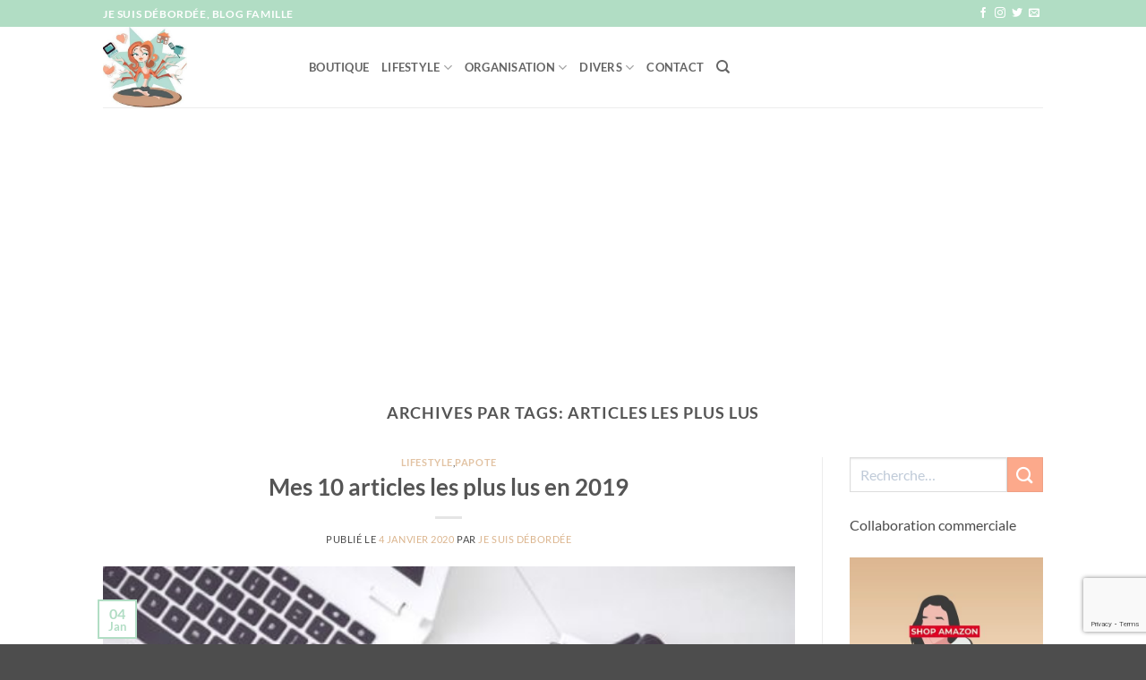

--- FILE ---
content_type: text/html; charset=UTF-8
request_url: https://www.jesuisdebordee.com/tag/articles-les-plus-lus/page/2/
body_size: 29958
content:
<!DOCTYPE html>
<html lang="fr-FR" class="loading-site no-js">
<head>
	<meta charset="UTF-8" />
	<link rel="profile" href="http://gmpg.org/xfn/11" />
	<link rel="pingback" href="https://www.jesuisdebordee.com/xmlrpc.php" />

	<script>(function(html){html.className = html.className.replace(/\bno-js\b/,'js')})(document.documentElement);</script>
<meta name='robots' content='index, follow, max-image-preview:large, max-snippet:-1, max-video-preview:-1' />
<meta name="viewport" content="width=device-width, initial-scale=1" /><!-- Jetpack Site Verification Tags -->
<meta name="google-site-verification" content="2Z-11Aw-4lHNUqsduGSBVJma1pNbyOFz6_8SiU-ZtNo" />
<meta name="p:domain_verify" content="735e617263c5a3bf27c59cfc15822514" />
<script>window._wca = window._wca || [];</script>

	<!-- This site is optimized with the Yoast SEO plugin v26.7 - https://yoast.com/wordpress/plugins/seo/ -->
	<title>articles les plus lus Archives | Page 2 sur 2 | Je suis débordée</title>
	<link rel="canonical" href="https://www.jesuisdebordee.com/tag/articles-les-plus-lus/page/2/" />
	<link rel="prev" href="https://www.jesuisdebordee.com/tag/articles-les-plus-lus/" />
	<meta property="og:locale" content="fr_FR" />
	<meta property="og:type" content="article" />
	<meta property="og:title" content="articles les plus lus Archives | Page 2 sur 2 | Je suis débordée" />
	<meta property="og:url" content="https://www.jesuisdebordee.com/tag/articles-les-plus-lus/" />
	<meta property="og:site_name" content="Je suis débordée" />
	<meta name="twitter:card" content="summary_large_image" />
	<meta name="twitter:site" content="@circee99" />
	<script type="application/ld+json" class="yoast-schema-graph">{"@context":"https://schema.org","@graph":[{"@type":"CollectionPage","@id":"https://www.jesuisdebordee.com/tag/articles-les-plus-lus/","url":"https://www.jesuisdebordee.com/tag/articles-les-plus-lus/page/2/","name":"articles les plus lus Archives | Page 2 sur 2 | Je suis débordée","isPartOf":{"@id":"https://www.jesuisdebordee.com/#website"},"primaryImageOfPage":{"@id":"https://www.jesuisdebordee.com/tag/articles-les-plus-lus/page/2/#primaryimage"},"image":{"@id":"https://www.jesuisdebordee.com/tag/articles-les-plus-lus/page/2/#primaryimage"},"thumbnailUrl":"https://www.jesuisdebordee.com/wp-content/uploads/2020/01/10-articles-plus-lus-2019_t.jpg","breadcrumb":{"@id":"https://www.jesuisdebordee.com/tag/articles-les-plus-lus/page/2/#breadcrumb"},"inLanguage":"fr-FR"},{"@type":"ImageObject","inLanguage":"fr-FR","@id":"https://www.jesuisdebordee.com/tag/articles-les-plus-lus/page/2/#primaryimage","url":"https://www.jesuisdebordee.com/wp-content/uploads/2020/01/10-articles-plus-lus-2019_t.jpg","contentUrl":"https://www.jesuisdebordee.com/wp-content/uploads/2020/01/10-articles-plus-lus-2019_t.jpg","width":500,"height":346,"caption":"10-articles-plus-lus-2019"},{"@type":"BreadcrumbList","@id":"https://www.jesuisdebordee.com/tag/articles-les-plus-lus/page/2/#breadcrumb","itemListElement":[{"@type":"ListItem","position":1,"name":"Accueil","item":"https://www.jesuisdebordee.com/"},{"@type":"ListItem","position":2,"name":"articles les plus lus"}]},{"@type":"WebSite","@id":"https://www.jesuisdebordee.com/#website","url":"https://www.jesuisdebordee.com/","name":"Je suis débordée","description":"Blog famille Montpellier (organisation et lifestyle)","publisher":{"@id":"https://www.jesuisdebordee.com/#/schema/person/e88045dc6df6f9a97bc8fc7c0e3ce126"},"potentialAction":[{"@type":"SearchAction","target":{"@type":"EntryPoint","urlTemplate":"https://www.jesuisdebordee.com/?s={search_term_string}"},"query-input":{"@type":"PropertyValueSpecification","valueRequired":true,"valueName":"search_term_string"}}],"inLanguage":"fr-FR"},{"@type":["Person","Organization"],"@id":"https://www.jesuisdebordee.com/#/schema/person/e88045dc6df6f9a97bc8fc7c0e3ce126","name":"jesuisdebordee","image":{"@type":"ImageObject","inLanguage":"fr-FR","@id":"https://www.jesuisdebordee.com/#/schema/person/image/","url":"https://secure.gravatar.com/avatar/529941bfa9fe0a2116abc643d77e8e2f6a0faba53f679df350b254b595885736?s=96&d=mm&r=g","contentUrl":"https://secure.gravatar.com/avatar/529941bfa9fe0a2116abc643d77e8e2f6a0faba53f679df350b254b595885736?s=96&d=mm&r=g","caption":"jesuisdebordee"},"logo":{"@id":"https://www.jesuisdebordee.com/#/schema/person/image/"}}]}</script>
	<!-- / Yoast SEO plugin. -->


<link rel='dns-prefetch' href='//stats.wp.com' />
<link rel='dns-prefetch' href='//secure.gravatar.com' />
<link rel='dns-prefetch' href='//v0.wordpress.com' />
<link rel='dns-prefetch' href='//widgets.wp.com' />
<link rel='dns-prefetch' href='//s0.wp.com' />
<link rel='dns-prefetch' href='//0.gravatar.com' />
<link rel='dns-prefetch' href='//1.gravatar.com' />
<link rel='dns-prefetch' href='//2.gravatar.com' />
<link rel='prefetch' href='https://www.jesuisdebordee.com/wp-content/themes/flatsome/assets/js/flatsome.js?ver=e2eddd6c228105dac048' />
<link rel='prefetch' href='https://www.jesuisdebordee.com/wp-content/themes/flatsome/assets/js/chunk.slider.js?ver=3.20.3' />
<link rel='prefetch' href='https://www.jesuisdebordee.com/wp-content/themes/flatsome/assets/js/chunk.popups.js?ver=3.20.3' />
<link rel='prefetch' href='https://www.jesuisdebordee.com/wp-content/themes/flatsome/assets/js/chunk.tooltips.js?ver=3.20.3' />
<link rel='prefetch' href='https://www.jesuisdebordee.com/wp-content/themes/flatsome/assets/js/woocommerce.js?ver=1c9be63d628ff7c3ff4c' />
<link rel="alternate" type="application/rss+xml" title="Je suis débordée &raquo; Flux" href="https://www.jesuisdebordee.com/feed/" />
<link rel="alternate" type="application/rss+xml" title="Je suis débordée &raquo; Flux des commentaires" href="https://www.jesuisdebordee.com/comments/feed/" />
<link rel="alternate" type="application/rss+xml" title="Je suis débordée &raquo; Flux de l’étiquette articles les plus lus" href="https://www.jesuisdebordee.com/tag/articles-les-plus-lus/feed/" />
		<!-- This site uses the Google Analytics by MonsterInsights plugin v9.11.1 - Using Analytics tracking - https://www.monsterinsights.com/ -->
							<script src="//www.googletagmanager.com/gtag/js?id=G-4ZMTPGX2BM"  data-cfasync="false" data-wpfc-render="false" type="text/javascript" async></script>
			<script data-cfasync="false" data-wpfc-render="false" type="text/javascript">
				var mi_version = '9.11.1';
				var mi_track_user = true;
				var mi_no_track_reason = '';
								var MonsterInsightsDefaultLocations = {"page_location":"https:\/\/www.jesuisdebordee.com\/tag\/articles-les-plus-lus\/page\/2\/"};
								if ( typeof MonsterInsightsPrivacyGuardFilter === 'function' ) {
					var MonsterInsightsLocations = (typeof MonsterInsightsExcludeQuery === 'object') ? MonsterInsightsPrivacyGuardFilter( MonsterInsightsExcludeQuery ) : MonsterInsightsPrivacyGuardFilter( MonsterInsightsDefaultLocations );
				} else {
					var MonsterInsightsLocations = (typeof MonsterInsightsExcludeQuery === 'object') ? MonsterInsightsExcludeQuery : MonsterInsightsDefaultLocations;
				}

								var disableStrs = [
										'ga-disable-G-4ZMTPGX2BM',
									];

				/* Function to detect opted out users */
				function __gtagTrackerIsOptedOut() {
					for (var index = 0; index < disableStrs.length; index++) {
						if (document.cookie.indexOf(disableStrs[index] + '=true') > -1) {
							return true;
						}
					}

					return false;
				}

				/* Disable tracking if the opt-out cookie exists. */
				if (__gtagTrackerIsOptedOut()) {
					for (var index = 0; index < disableStrs.length; index++) {
						window[disableStrs[index]] = true;
					}
				}

				/* Opt-out function */
				function __gtagTrackerOptout() {
					for (var index = 0; index < disableStrs.length; index++) {
						document.cookie = disableStrs[index] + '=true; expires=Thu, 31 Dec 2099 23:59:59 UTC; path=/';
						window[disableStrs[index]] = true;
					}
				}

				if ('undefined' === typeof gaOptout) {
					function gaOptout() {
						__gtagTrackerOptout();
					}
				}
								window.dataLayer = window.dataLayer || [];

				window.MonsterInsightsDualTracker = {
					helpers: {},
					trackers: {},
				};
				if (mi_track_user) {
					function __gtagDataLayer() {
						dataLayer.push(arguments);
					}

					function __gtagTracker(type, name, parameters) {
						if (!parameters) {
							parameters = {};
						}

						if (parameters.send_to) {
							__gtagDataLayer.apply(null, arguments);
							return;
						}

						if (type === 'event') {
														parameters.send_to = monsterinsights_frontend.v4_id;
							var hookName = name;
							if (typeof parameters['event_category'] !== 'undefined') {
								hookName = parameters['event_category'] + ':' + name;
							}

							if (typeof MonsterInsightsDualTracker.trackers[hookName] !== 'undefined') {
								MonsterInsightsDualTracker.trackers[hookName](parameters);
							} else {
								__gtagDataLayer('event', name, parameters);
							}
							
						} else {
							__gtagDataLayer.apply(null, arguments);
						}
					}

					__gtagTracker('js', new Date());
					__gtagTracker('set', {
						'developer_id.dZGIzZG': true,
											});
					if ( MonsterInsightsLocations.page_location ) {
						__gtagTracker('set', MonsterInsightsLocations);
					}
										__gtagTracker('config', 'G-4ZMTPGX2BM', {"forceSSL":"true","anonymize_ip":"true"} );
										window.gtag = __gtagTracker;										(function () {
						/* https://developers.google.com/analytics/devguides/collection/analyticsjs/ */
						/* ga and __gaTracker compatibility shim. */
						var noopfn = function () {
							return null;
						};
						var newtracker = function () {
							return new Tracker();
						};
						var Tracker = function () {
							return null;
						};
						var p = Tracker.prototype;
						p.get = noopfn;
						p.set = noopfn;
						p.send = function () {
							var args = Array.prototype.slice.call(arguments);
							args.unshift('send');
							__gaTracker.apply(null, args);
						};
						var __gaTracker = function () {
							var len = arguments.length;
							if (len === 0) {
								return;
							}
							var f = arguments[len - 1];
							if (typeof f !== 'object' || f === null || typeof f.hitCallback !== 'function') {
								if ('send' === arguments[0]) {
									var hitConverted, hitObject = false, action;
									if ('event' === arguments[1]) {
										if ('undefined' !== typeof arguments[3]) {
											hitObject = {
												'eventAction': arguments[3],
												'eventCategory': arguments[2],
												'eventLabel': arguments[4],
												'value': arguments[5] ? arguments[5] : 1,
											}
										}
									}
									if ('pageview' === arguments[1]) {
										if ('undefined' !== typeof arguments[2]) {
											hitObject = {
												'eventAction': 'page_view',
												'page_path': arguments[2],
											}
										}
									}
									if (typeof arguments[2] === 'object') {
										hitObject = arguments[2];
									}
									if (typeof arguments[5] === 'object') {
										Object.assign(hitObject, arguments[5]);
									}
									if ('undefined' !== typeof arguments[1].hitType) {
										hitObject = arguments[1];
										if ('pageview' === hitObject.hitType) {
											hitObject.eventAction = 'page_view';
										}
									}
									if (hitObject) {
										action = 'timing' === arguments[1].hitType ? 'timing_complete' : hitObject.eventAction;
										hitConverted = mapArgs(hitObject);
										__gtagTracker('event', action, hitConverted);
									}
								}
								return;
							}

							function mapArgs(args) {
								var arg, hit = {};
								var gaMap = {
									'eventCategory': 'event_category',
									'eventAction': 'event_action',
									'eventLabel': 'event_label',
									'eventValue': 'event_value',
									'nonInteraction': 'non_interaction',
									'timingCategory': 'event_category',
									'timingVar': 'name',
									'timingValue': 'value',
									'timingLabel': 'event_label',
									'page': 'page_path',
									'location': 'page_location',
									'title': 'page_title',
									'referrer' : 'page_referrer',
								};
								for (arg in args) {
																		if (!(!args.hasOwnProperty(arg) || !gaMap.hasOwnProperty(arg))) {
										hit[gaMap[arg]] = args[arg];
									} else {
										hit[arg] = args[arg];
									}
								}
								return hit;
							}

							try {
								f.hitCallback();
							} catch (ex) {
							}
						};
						__gaTracker.create = newtracker;
						__gaTracker.getByName = newtracker;
						__gaTracker.getAll = function () {
							return [];
						};
						__gaTracker.remove = noopfn;
						__gaTracker.loaded = true;
						window['__gaTracker'] = __gaTracker;
					})();
									} else {
										console.log("");
					(function () {
						function __gtagTracker() {
							return null;
						}

						window['__gtagTracker'] = __gtagTracker;
						window['gtag'] = __gtagTracker;
					})();
									}
			</script>
							<!-- / Google Analytics by MonsterInsights -->
		<style id='wp-img-auto-sizes-contain-inline-css' type='text/css'>
img:is([sizes=auto i],[sizes^="auto," i]){contain-intrinsic-size:3000px 1500px}
/*# sourceURL=wp-img-auto-sizes-contain-inline-css */
</style>
<style id='wp-emoji-styles-inline-css' type='text/css'>

	img.wp-smiley, img.emoji {
		display: inline !important;
		border: none !important;
		box-shadow: none !important;
		height: 1em !important;
		width: 1em !important;
		margin: 0 0.07em !important;
		vertical-align: -0.1em !important;
		background: none !important;
		padding: 0 !important;
	}
/*# sourceURL=wp-emoji-styles-inline-css */
</style>
<style id='wp-block-library-inline-css' type='text/css'>
:root{--wp-block-synced-color:#7a00df;--wp-block-synced-color--rgb:122,0,223;--wp-bound-block-color:var(--wp-block-synced-color);--wp-editor-canvas-background:#ddd;--wp-admin-theme-color:#007cba;--wp-admin-theme-color--rgb:0,124,186;--wp-admin-theme-color-darker-10:#006ba1;--wp-admin-theme-color-darker-10--rgb:0,107,160.5;--wp-admin-theme-color-darker-20:#005a87;--wp-admin-theme-color-darker-20--rgb:0,90,135;--wp-admin-border-width-focus:2px}@media (min-resolution:192dpi){:root{--wp-admin-border-width-focus:1.5px}}.wp-element-button{cursor:pointer}:root .has-very-light-gray-background-color{background-color:#eee}:root .has-very-dark-gray-background-color{background-color:#313131}:root .has-very-light-gray-color{color:#eee}:root .has-very-dark-gray-color{color:#313131}:root .has-vivid-green-cyan-to-vivid-cyan-blue-gradient-background{background:linear-gradient(135deg,#00d084,#0693e3)}:root .has-purple-crush-gradient-background{background:linear-gradient(135deg,#34e2e4,#4721fb 50%,#ab1dfe)}:root .has-hazy-dawn-gradient-background{background:linear-gradient(135deg,#faaca8,#dad0ec)}:root .has-subdued-olive-gradient-background{background:linear-gradient(135deg,#fafae1,#67a671)}:root .has-atomic-cream-gradient-background{background:linear-gradient(135deg,#fdd79a,#004a59)}:root .has-nightshade-gradient-background{background:linear-gradient(135deg,#330968,#31cdcf)}:root .has-midnight-gradient-background{background:linear-gradient(135deg,#020381,#2874fc)}:root{--wp--preset--font-size--normal:16px;--wp--preset--font-size--huge:42px}.has-regular-font-size{font-size:1em}.has-larger-font-size{font-size:2.625em}.has-normal-font-size{font-size:var(--wp--preset--font-size--normal)}.has-huge-font-size{font-size:var(--wp--preset--font-size--huge)}.has-text-align-center{text-align:center}.has-text-align-left{text-align:left}.has-text-align-right{text-align:right}.has-fit-text{white-space:nowrap!important}#end-resizable-editor-section{display:none}.aligncenter{clear:both}.items-justified-left{justify-content:flex-start}.items-justified-center{justify-content:center}.items-justified-right{justify-content:flex-end}.items-justified-space-between{justify-content:space-between}.screen-reader-text{border:0;clip-path:inset(50%);height:1px;margin:-1px;overflow:hidden;padding:0;position:absolute;width:1px;word-wrap:normal!important}.screen-reader-text:focus{background-color:#ddd;clip-path:none;color:#444;display:block;font-size:1em;height:auto;left:5px;line-height:normal;padding:15px 23px 14px;text-decoration:none;top:5px;width:auto;z-index:100000}html :where(.has-border-color){border-style:solid}html :where([style*=border-top-color]){border-top-style:solid}html :where([style*=border-right-color]){border-right-style:solid}html :where([style*=border-bottom-color]){border-bottom-style:solid}html :where([style*=border-left-color]){border-left-style:solid}html :where([style*=border-width]){border-style:solid}html :where([style*=border-top-width]){border-top-style:solid}html :where([style*=border-right-width]){border-right-style:solid}html :where([style*=border-bottom-width]){border-bottom-style:solid}html :where([style*=border-left-width]){border-left-style:solid}html :where(img[class*=wp-image-]){height:auto;max-width:100%}:where(figure){margin:0 0 1em}html :where(.is-position-sticky){--wp-admin--admin-bar--position-offset:var(--wp-admin--admin-bar--height,0px)}@media screen and (max-width:600px){html :where(.is-position-sticky){--wp-admin--admin-bar--position-offset:0px}}

/*# sourceURL=wp-block-library-inline-css */
</style><style id='wp-block-archives-inline-css' type='text/css'>
.wp-block-archives{box-sizing:border-box}.wp-block-archives-dropdown label{display:block}
/*# sourceURL=https://www.jesuisdebordee.com/wp-includes/blocks/archives/style.min.css */
</style>
<style id='wp-block-heading-inline-css' type='text/css'>
h1:where(.wp-block-heading).has-background,h2:where(.wp-block-heading).has-background,h3:where(.wp-block-heading).has-background,h4:where(.wp-block-heading).has-background,h5:where(.wp-block-heading).has-background,h6:where(.wp-block-heading).has-background{padding:1.25em 2.375em}h1.has-text-align-left[style*=writing-mode]:where([style*=vertical-lr]),h1.has-text-align-right[style*=writing-mode]:where([style*=vertical-rl]),h2.has-text-align-left[style*=writing-mode]:where([style*=vertical-lr]),h2.has-text-align-right[style*=writing-mode]:where([style*=vertical-rl]),h3.has-text-align-left[style*=writing-mode]:where([style*=vertical-lr]),h3.has-text-align-right[style*=writing-mode]:where([style*=vertical-rl]),h4.has-text-align-left[style*=writing-mode]:where([style*=vertical-lr]),h4.has-text-align-right[style*=writing-mode]:where([style*=vertical-rl]),h5.has-text-align-left[style*=writing-mode]:where([style*=vertical-lr]),h5.has-text-align-right[style*=writing-mode]:where([style*=vertical-rl]),h6.has-text-align-left[style*=writing-mode]:where([style*=vertical-lr]),h6.has-text-align-right[style*=writing-mode]:where([style*=vertical-rl]){rotate:180deg}
/*# sourceURL=https://www.jesuisdebordee.com/wp-includes/blocks/heading/style.min.css */
</style>
<style id='wp-block-image-inline-css' type='text/css'>
.wp-block-image>a,.wp-block-image>figure>a{display:inline-block}.wp-block-image img{box-sizing:border-box;height:auto;max-width:100%;vertical-align:bottom}@media not (prefers-reduced-motion){.wp-block-image img.hide{visibility:hidden}.wp-block-image img.show{animation:show-content-image .4s}}.wp-block-image[style*=border-radius] img,.wp-block-image[style*=border-radius]>a{border-radius:inherit}.wp-block-image.has-custom-border img{box-sizing:border-box}.wp-block-image.aligncenter{text-align:center}.wp-block-image.alignfull>a,.wp-block-image.alignwide>a{width:100%}.wp-block-image.alignfull img,.wp-block-image.alignwide img{height:auto;width:100%}.wp-block-image .aligncenter,.wp-block-image .alignleft,.wp-block-image .alignright,.wp-block-image.aligncenter,.wp-block-image.alignleft,.wp-block-image.alignright{display:table}.wp-block-image .aligncenter>figcaption,.wp-block-image .alignleft>figcaption,.wp-block-image .alignright>figcaption,.wp-block-image.aligncenter>figcaption,.wp-block-image.alignleft>figcaption,.wp-block-image.alignright>figcaption{caption-side:bottom;display:table-caption}.wp-block-image .alignleft{float:left;margin:.5em 1em .5em 0}.wp-block-image .alignright{float:right;margin:.5em 0 .5em 1em}.wp-block-image .aligncenter{margin-left:auto;margin-right:auto}.wp-block-image :where(figcaption){margin-bottom:1em;margin-top:.5em}.wp-block-image.is-style-circle-mask img{border-radius:9999px}@supports ((-webkit-mask-image:none) or (mask-image:none)) or (-webkit-mask-image:none){.wp-block-image.is-style-circle-mask img{border-radius:0;-webkit-mask-image:url('data:image/svg+xml;utf8,<svg viewBox="0 0 100 100" xmlns="http://www.w3.org/2000/svg"><circle cx="50" cy="50" r="50"/></svg>');mask-image:url('data:image/svg+xml;utf8,<svg viewBox="0 0 100 100" xmlns="http://www.w3.org/2000/svg"><circle cx="50" cy="50" r="50"/></svg>');mask-mode:alpha;-webkit-mask-position:center;mask-position:center;-webkit-mask-repeat:no-repeat;mask-repeat:no-repeat;-webkit-mask-size:contain;mask-size:contain}}:root :where(.wp-block-image.is-style-rounded img,.wp-block-image .is-style-rounded img){border-radius:9999px}.wp-block-image figure{margin:0}.wp-lightbox-container{display:flex;flex-direction:column;position:relative}.wp-lightbox-container img{cursor:zoom-in}.wp-lightbox-container img:hover+button{opacity:1}.wp-lightbox-container button{align-items:center;backdrop-filter:blur(16px) saturate(180%);background-color:#5a5a5a40;border:none;border-radius:4px;cursor:zoom-in;display:flex;height:20px;justify-content:center;opacity:0;padding:0;position:absolute;right:16px;text-align:center;top:16px;width:20px;z-index:100}@media not (prefers-reduced-motion){.wp-lightbox-container button{transition:opacity .2s ease}}.wp-lightbox-container button:focus-visible{outline:3px auto #5a5a5a40;outline:3px auto -webkit-focus-ring-color;outline-offset:3px}.wp-lightbox-container button:hover{cursor:pointer;opacity:1}.wp-lightbox-container button:focus{opacity:1}.wp-lightbox-container button:focus,.wp-lightbox-container button:hover,.wp-lightbox-container button:not(:hover):not(:active):not(.has-background){background-color:#5a5a5a40;border:none}.wp-lightbox-overlay{box-sizing:border-box;cursor:zoom-out;height:100vh;left:0;overflow:hidden;position:fixed;top:0;visibility:hidden;width:100%;z-index:100000}.wp-lightbox-overlay .close-button{align-items:center;cursor:pointer;display:flex;justify-content:center;min-height:40px;min-width:40px;padding:0;position:absolute;right:calc(env(safe-area-inset-right) + 16px);top:calc(env(safe-area-inset-top) + 16px);z-index:5000000}.wp-lightbox-overlay .close-button:focus,.wp-lightbox-overlay .close-button:hover,.wp-lightbox-overlay .close-button:not(:hover):not(:active):not(.has-background){background:none;border:none}.wp-lightbox-overlay .lightbox-image-container{height:var(--wp--lightbox-container-height);left:50%;overflow:hidden;position:absolute;top:50%;transform:translate(-50%,-50%);transform-origin:top left;width:var(--wp--lightbox-container-width);z-index:9999999999}.wp-lightbox-overlay .wp-block-image{align-items:center;box-sizing:border-box;display:flex;height:100%;justify-content:center;margin:0;position:relative;transform-origin:0 0;width:100%;z-index:3000000}.wp-lightbox-overlay .wp-block-image img{height:var(--wp--lightbox-image-height);min-height:var(--wp--lightbox-image-height);min-width:var(--wp--lightbox-image-width);width:var(--wp--lightbox-image-width)}.wp-lightbox-overlay .wp-block-image figcaption{display:none}.wp-lightbox-overlay button{background:none;border:none}.wp-lightbox-overlay .scrim{background-color:#fff;height:100%;opacity:.9;position:absolute;width:100%;z-index:2000000}.wp-lightbox-overlay.active{visibility:visible}@media not (prefers-reduced-motion){.wp-lightbox-overlay.active{animation:turn-on-visibility .25s both}.wp-lightbox-overlay.active img{animation:turn-on-visibility .35s both}.wp-lightbox-overlay.show-closing-animation:not(.active){animation:turn-off-visibility .35s both}.wp-lightbox-overlay.show-closing-animation:not(.active) img{animation:turn-off-visibility .25s both}.wp-lightbox-overlay.zoom.active{animation:none;opacity:1;visibility:visible}.wp-lightbox-overlay.zoom.active .lightbox-image-container{animation:lightbox-zoom-in .4s}.wp-lightbox-overlay.zoom.active .lightbox-image-container img{animation:none}.wp-lightbox-overlay.zoom.active .scrim{animation:turn-on-visibility .4s forwards}.wp-lightbox-overlay.zoom.show-closing-animation:not(.active){animation:none}.wp-lightbox-overlay.zoom.show-closing-animation:not(.active) .lightbox-image-container{animation:lightbox-zoom-out .4s}.wp-lightbox-overlay.zoom.show-closing-animation:not(.active) .lightbox-image-container img{animation:none}.wp-lightbox-overlay.zoom.show-closing-animation:not(.active) .scrim{animation:turn-off-visibility .4s forwards}}@keyframes show-content-image{0%{visibility:hidden}99%{visibility:hidden}to{visibility:visible}}@keyframes turn-on-visibility{0%{opacity:0}to{opacity:1}}@keyframes turn-off-visibility{0%{opacity:1;visibility:visible}99%{opacity:0;visibility:visible}to{opacity:0;visibility:hidden}}@keyframes lightbox-zoom-in{0%{transform:translate(calc((-100vw + var(--wp--lightbox-scrollbar-width))/2 + var(--wp--lightbox-initial-left-position)),calc(-50vh + var(--wp--lightbox-initial-top-position))) scale(var(--wp--lightbox-scale))}to{transform:translate(-50%,-50%) scale(1)}}@keyframes lightbox-zoom-out{0%{transform:translate(-50%,-50%) scale(1);visibility:visible}99%{visibility:visible}to{transform:translate(calc((-100vw + var(--wp--lightbox-scrollbar-width))/2 + var(--wp--lightbox-initial-left-position)),calc(-50vh + var(--wp--lightbox-initial-top-position))) scale(var(--wp--lightbox-scale));visibility:hidden}}
/*# sourceURL=https://www.jesuisdebordee.com/wp-includes/blocks/image/style.min.css */
</style>
<style id='wp-block-list-inline-css' type='text/css'>
ol,ul{box-sizing:border-box}:root :where(.wp-block-list.has-background){padding:1.25em 2.375em}
/*# sourceURL=https://www.jesuisdebordee.com/wp-includes/blocks/list/style.min.css */
</style>
<style id='wp-block-paragraph-inline-css' type='text/css'>
.is-small-text{font-size:.875em}.is-regular-text{font-size:1em}.is-large-text{font-size:2.25em}.is-larger-text{font-size:3em}.has-drop-cap:not(:focus):first-letter{float:left;font-size:8.4em;font-style:normal;font-weight:100;line-height:.68;margin:.05em .1em 0 0;text-transform:uppercase}body.rtl .has-drop-cap:not(:focus):first-letter{float:none;margin-left:.1em}p.has-drop-cap.has-background{overflow:hidden}:root :where(p.has-background){padding:1.25em 2.375em}:where(p.has-text-color:not(.has-link-color)) a{color:inherit}p.has-text-align-left[style*="writing-mode:vertical-lr"],p.has-text-align-right[style*="writing-mode:vertical-rl"]{rotate:180deg}
/*# sourceURL=https://www.jesuisdebordee.com/wp-includes/blocks/paragraph/style.min.css */
</style>
<link rel='stylesheet' id='wc-blocks-style-css' href='https://www.jesuisdebordee.com/wp-content/plugins/woocommerce/assets/client/blocks/wc-blocks.css?ver=wc-10.4.3' type='text/css' media='all' />
<style id='global-styles-inline-css' type='text/css'>
:root{--wp--preset--aspect-ratio--square: 1;--wp--preset--aspect-ratio--4-3: 4/3;--wp--preset--aspect-ratio--3-4: 3/4;--wp--preset--aspect-ratio--3-2: 3/2;--wp--preset--aspect-ratio--2-3: 2/3;--wp--preset--aspect-ratio--16-9: 16/9;--wp--preset--aspect-ratio--9-16: 9/16;--wp--preset--color--black: #000000;--wp--preset--color--cyan-bluish-gray: #abb8c3;--wp--preset--color--white: #ffffff;--wp--preset--color--pale-pink: #f78da7;--wp--preset--color--vivid-red: #cf2e2e;--wp--preset--color--luminous-vivid-orange: #ff6900;--wp--preset--color--luminous-vivid-amber: #fcb900;--wp--preset--color--light-green-cyan: #7bdcb5;--wp--preset--color--vivid-green-cyan: #00d084;--wp--preset--color--pale-cyan-blue: #8ed1fc;--wp--preset--color--vivid-cyan-blue: #0693e3;--wp--preset--color--vivid-purple: #9b51e0;--wp--preset--color--primary: #b1ddc4;--wp--preset--color--secondary: #fca98b;--wp--preset--color--success: #fff1db;--wp--preset--color--alert: #dbb58e;--wp--preset--gradient--vivid-cyan-blue-to-vivid-purple: linear-gradient(135deg,rgb(6,147,227) 0%,rgb(155,81,224) 100%);--wp--preset--gradient--light-green-cyan-to-vivid-green-cyan: linear-gradient(135deg,rgb(122,220,180) 0%,rgb(0,208,130) 100%);--wp--preset--gradient--luminous-vivid-amber-to-luminous-vivid-orange: linear-gradient(135deg,rgb(252,185,0) 0%,rgb(255,105,0) 100%);--wp--preset--gradient--luminous-vivid-orange-to-vivid-red: linear-gradient(135deg,rgb(255,105,0) 0%,rgb(207,46,46) 100%);--wp--preset--gradient--very-light-gray-to-cyan-bluish-gray: linear-gradient(135deg,rgb(238,238,238) 0%,rgb(169,184,195) 100%);--wp--preset--gradient--cool-to-warm-spectrum: linear-gradient(135deg,rgb(74,234,220) 0%,rgb(151,120,209) 20%,rgb(207,42,186) 40%,rgb(238,44,130) 60%,rgb(251,105,98) 80%,rgb(254,248,76) 100%);--wp--preset--gradient--blush-light-purple: linear-gradient(135deg,rgb(255,206,236) 0%,rgb(152,150,240) 100%);--wp--preset--gradient--blush-bordeaux: linear-gradient(135deg,rgb(254,205,165) 0%,rgb(254,45,45) 50%,rgb(107,0,62) 100%);--wp--preset--gradient--luminous-dusk: linear-gradient(135deg,rgb(255,203,112) 0%,rgb(199,81,192) 50%,rgb(65,88,208) 100%);--wp--preset--gradient--pale-ocean: linear-gradient(135deg,rgb(255,245,203) 0%,rgb(182,227,212) 50%,rgb(51,167,181) 100%);--wp--preset--gradient--electric-grass: linear-gradient(135deg,rgb(202,248,128) 0%,rgb(113,206,126) 100%);--wp--preset--gradient--midnight: linear-gradient(135deg,rgb(2,3,129) 0%,rgb(40,116,252) 100%);--wp--preset--font-size--small: 13px;--wp--preset--font-size--medium: 20px;--wp--preset--font-size--large: 36px;--wp--preset--font-size--x-large: 42px;--wp--preset--spacing--20: 0.44rem;--wp--preset--spacing--30: 0.67rem;--wp--preset--spacing--40: 1rem;--wp--preset--spacing--50: 1.5rem;--wp--preset--spacing--60: 2.25rem;--wp--preset--spacing--70: 3.38rem;--wp--preset--spacing--80: 5.06rem;--wp--preset--shadow--natural: 6px 6px 9px rgba(0, 0, 0, 0.2);--wp--preset--shadow--deep: 12px 12px 50px rgba(0, 0, 0, 0.4);--wp--preset--shadow--sharp: 6px 6px 0px rgba(0, 0, 0, 0.2);--wp--preset--shadow--outlined: 6px 6px 0px -3px rgb(255, 255, 255), 6px 6px rgb(0, 0, 0);--wp--preset--shadow--crisp: 6px 6px 0px rgb(0, 0, 0);}:where(body) { margin: 0; }.wp-site-blocks > .alignleft { float: left; margin-right: 2em; }.wp-site-blocks > .alignright { float: right; margin-left: 2em; }.wp-site-blocks > .aligncenter { justify-content: center; margin-left: auto; margin-right: auto; }:where(.is-layout-flex){gap: 0.5em;}:where(.is-layout-grid){gap: 0.5em;}.is-layout-flow > .alignleft{float: left;margin-inline-start: 0;margin-inline-end: 2em;}.is-layout-flow > .alignright{float: right;margin-inline-start: 2em;margin-inline-end: 0;}.is-layout-flow > .aligncenter{margin-left: auto !important;margin-right: auto !important;}.is-layout-constrained > .alignleft{float: left;margin-inline-start: 0;margin-inline-end: 2em;}.is-layout-constrained > .alignright{float: right;margin-inline-start: 2em;margin-inline-end: 0;}.is-layout-constrained > .aligncenter{margin-left: auto !important;margin-right: auto !important;}.is-layout-constrained > :where(:not(.alignleft):not(.alignright):not(.alignfull)){margin-left: auto !important;margin-right: auto !important;}body .is-layout-flex{display: flex;}.is-layout-flex{flex-wrap: wrap;align-items: center;}.is-layout-flex > :is(*, div){margin: 0;}body .is-layout-grid{display: grid;}.is-layout-grid > :is(*, div){margin: 0;}body{padding-top: 0px;padding-right: 0px;padding-bottom: 0px;padding-left: 0px;}a:where(:not(.wp-element-button)){text-decoration: none;}:root :where(.wp-element-button, .wp-block-button__link){background-color: #32373c;border-width: 0;color: #fff;font-family: inherit;font-size: inherit;font-style: inherit;font-weight: inherit;letter-spacing: inherit;line-height: inherit;padding-top: calc(0.667em + 2px);padding-right: calc(1.333em + 2px);padding-bottom: calc(0.667em + 2px);padding-left: calc(1.333em + 2px);text-decoration: none;text-transform: inherit;}.has-black-color{color: var(--wp--preset--color--black) !important;}.has-cyan-bluish-gray-color{color: var(--wp--preset--color--cyan-bluish-gray) !important;}.has-white-color{color: var(--wp--preset--color--white) !important;}.has-pale-pink-color{color: var(--wp--preset--color--pale-pink) !important;}.has-vivid-red-color{color: var(--wp--preset--color--vivid-red) !important;}.has-luminous-vivid-orange-color{color: var(--wp--preset--color--luminous-vivid-orange) !important;}.has-luminous-vivid-amber-color{color: var(--wp--preset--color--luminous-vivid-amber) !important;}.has-light-green-cyan-color{color: var(--wp--preset--color--light-green-cyan) !important;}.has-vivid-green-cyan-color{color: var(--wp--preset--color--vivid-green-cyan) !important;}.has-pale-cyan-blue-color{color: var(--wp--preset--color--pale-cyan-blue) !important;}.has-vivid-cyan-blue-color{color: var(--wp--preset--color--vivid-cyan-blue) !important;}.has-vivid-purple-color{color: var(--wp--preset--color--vivid-purple) !important;}.has-primary-color{color: var(--wp--preset--color--primary) !important;}.has-secondary-color{color: var(--wp--preset--color--secondary) !important;}.has-success-color{color: var(--wp--preset--color--success) !important;}.has-alert-color{color: var(--wp--preset--color--alert) !important;}.has-black-background-color{background-color: var(--wp--preset--color--black) !important;}.has-cyan-bluish-gray-background-color{background-color: var(--wp--preset--color--cyan-bluish-gray) !important;}.has-white-background-color{background-color: var(--wp--preset--color--white) !important;}.has-pale-pink-background-color{background-color: var(--wp--preset--color--pale-pink) !important;}.has-vivid-red-background-color{background-color: var(--wp--preset--color--vivid-red) !important;}.has-luminous-vivid-orange-background-color{background-color: var(--wp--preset--color--luminous-vivid-orange) !important;}.has-luminous-vivid-amber-background-color{background-color: var(--wp--preset--color--luminous-vivid-amber) !important;}.has-light-green-cyan-background-color{background-color: var(--wp--preset--color--light-green-cyan) !important;}.has-vivid-green-cyan-background-color{background-color: var(--wp--preset--color--vivid-green-cyan) !important;}.has-pale-cyan-blue-background-color{background-color: var(--wp--preset--color--pale-cyan-blue) !important;}.has-vivid-cyan-blue-background-color{background-color: var(--wp--preset--color--vivid-cyan-blue) !important;}.has-vivid-purple-background-color{background-color: var(--wp--preset--color--vivid-purple) !important;}.has-primary-background-color{background-color: var(--wp--preset--color--primary) !important;}.has-secondary-background-color{background-color: var(--wp--preset--color--secondary) !important;}.has-success-background-color{background-color: var(--wp--preset--color--success) !important;}.has-alert-background-color{background-color: var(--wp--preset--color--alert) !important;}.has-black-border-color{border-color: var(--wp--preset--color--black) !important;}.has-cyan-bluish-gray-border-color{border-color: var(--wp--preset--color--cyan-bluish-gray) !important;}.has-white-border-color{border-color: var(--wp--preset--color--white) !important;}.has-pale-pink-border-color{border-color: var(--wp--preset--color--pale-pink) !important;}.has-vivid-red-border-color{border-color: var(--wp--preset--color--vivid-red) !important;}.has-luminous-vivid-orange-border-color{border-color: var(--wp--preset--color--luminous-vivid-orange) !important;}.has-luminous-vivid-amber-border-color{border-color: var(--wp--preset--color--luminous-vivid-amber) !important;}.has-light-green-cyan-border-color{border-color: var(--wp--preset--color--light-green-cyan) !important;}.has-vivid-green-cyan-border-color{border-color: var(--wp--preset--color--vivid-green-cyan) !important;}.has-pale-cyan-blue-border-color{border-color: var(--wp--preset--color--pale-cyan-blue) !important;}.has-vivid-cyan-blue-border-color{border-color: var(--wp--preset--color--vivid-cyan-blue) !important;}.has-vivid-purple-border-color{border-color: var(--wp--preset--color--vivid-purple) !important;}.has-primary-border-color{border-color: var(--wp--preset--color--primary) !important;}.has-secondary-border-color{border-color: var(--wp--preset--color--secondary) !important;}.has-success-border-color{border-color: var(--wp--preset--color--success) !important;}.has-alert-border-color{border-color: var(--wp--preset--color--alert) !important;}.has-vivid-cyan-blue-to-vivid-purple-gradient-background{background: var(--wp--preset--gradient--vivid-cyan-blue-to-vivid-purple) !important;}.has-light-green-cyan-to-vivid-green-cyan-gradient-background{background: var(--wp--preset--gradient--light-green-cyan-to-vivid-green-cyan) !important;}.has-luminous-vivid-amber-to-luminous-vivid-orange-gradient-background{background: var(--wp--preset--gradient--luminous-vivid-amber-to-luminous-vivid-orange) !important;}.has-luminous-vivid-orange-to-vivid-red-gradient-background{background: var(--wp--preset--gradient--luminous-vivid-orange-to-vivid-red) !important;}.has-very-light-gray-to-cyan-bluish-gray-gradient-background{background: var(--wp--preset--gradient--very-light-gray-to-cyan-bluish-gray) !important;}.has-cool-to-warm-spectrum-gradient-background{background: var(--wp--preset--gradient--cool-to-warm-spectrum) !important;}.has-blush-light-purple-gradient-background{background: var(--wp--preset--gradient--blush-light-purple) !important;}.has-blush-bordeaux-gradient-background{background: var(--wp--preset--gradient--blush-bordeaux) !important;}.has-luminous-dusk-gradient-background{background: var(--wp--preset--gradient--luminous-dusk) !important;}.has-pale-ocean-gradient-background{background: var(--wp--preset--gradient--pale-ocean) !important;}.has-electric-grass-gradient-background{background: var(--wp--preset--gradient--electric-grass) !important;}.has-midnight-gradient-background{background: var(--wp--preset--gradient--midnight) !important;}.has-small-font-size{font-size: var(--wp--preset--font-size--small) !important;}.has-medium-font-size{font-size: var(--wp--preset--font-size--medium) !important;}.has-large-font-size{font-size: var(--wp--preset--font-size--large) !important;}.has-x-large-font-size{font-size: var(--wp--preset--font-size--x-large) !important;}
/*# sourceURL=global-styles-inline-css */
</style>

<link rel='stylesheet' id='contact-form-7-css' href='https://www.jesuisdebordee.com/wp-content/plugins/contact-form-7/includes/css/styles.css?ver=6.1.4' type='text/css' media='all' />
<link rel='stylesheet' id='toc-screen-css' href='https://www.jesuisdebordee.com/wp-content/plugins/table-of-contents-plus/screen.min.css?ver=2411.1' type='text/css' media='all' />
<style id='woocommerce-inline-inline-css' type='text/css'>
.woocommerce form .form-row .required { visibility: visible; }
/*# sourceURL=woocommerce-inline-inline-css */
</style>
<link rel='stylesheet' id='jetpack_likes-css' href='https://www.jesuisdebordee.com/wp-content/plugins/jetpack/modules/likes/style.css?ver=15.4' type='text/css' media='all' />
<link rel='stylesheet' id='flatsome-main-css' href='https://www.jesuisdebordee.com/wp-content/themes/flatsome/assets/css/flatsome.css?ver=3.20.3' type='text/css' media='all' />
<style id='flatsome-main-inline-css' type='text/css'>
@font-face {
				font-family: "fl-icons";
				font-display: block;
				src: url(https://www.jesuisdebordee.com/wp-content/themes/flatsome/assets/css/icons/fl-icons.eot?v=3.20.3);
				src:
					url(https://www.jesuisdebordee.com/wp-content/themes/flatsome/assets/css/icons/fl-icons.eot#iefix?v=3.20.3) format("embedded-opentype"),
					url(https://www.jesuisdebordee.com/wp-content/themes/flatsome/assets/css/icons/fl-icons.woff2?v=3.20.3) format("woff2"),
					url(https://www.jesuisdebordee.com/wp-content/themes/flatsome/assets/css/icons/fl-icons.ttf?v=3.20.3) format("truetype"),
					url(https://www.jesuisdebordee.com/wp-content/themes/flatsome/assets/css/icons/fl-icons.woff?v=3.20.3) format("woff"),
					url(https://www.jesuisdebordee.com/wp-content/themes/flatsome/assets/css/icons/fl-icons.svg?v=3.20.3#fl-icons) format("svg");
			}
/*# sourceURL=flatsome-main-inline-css */
</style>
<link rel='stylesheet' id='flatsome-shop-css' href='https://www.jesuisdebordee.com/wp-content/themes/flatsome/assets/css/flatsome-shop.css?ver=3.20.3' type='text/css' media='all' />
<link rel='stylesheet' id='flatsome-style-css' href='https://www.jesuisdebordee.com/wp-content/themes/flatsome/style.css?ver=3.20.3' type='text/css' media='all' />
<link rel='stylesheet' id='sib-front-css-css' href='https://www.jesuisdebordee.com/wp-content/plugins/mailin/css/mailin-front.css?ver=6.9' type='text/css' media='all' />
<script type="text/javascript" src="https://www.jesuisdebordee.com/wp-content/plugins/google-analytics-for-wordpress/assets/js/frontend-gtag.min.js?ver=9.11.1" id="monsterinsights-frontend-script-js" async="async" data-wp-strategy="async"></script>
<script data-cfasync="false" data-wpfc-render="false" type="text/javascript" id='monsterinsights-frontend-script-js-extra'>/* <![CDATA[ */
var monsterinsights_frontend = {"js_events_tracking":"true","download_extensions":"doc,pdf,ppt,zip,xls,docx,pptx,xlsx","inbound_paths":"[]","home_url":"https:\/\/www.jesuisdebordee.com","hash_tracking":"false","v4_id":"G-4ZMTPGX2BM"};/* ]]> */
</script>
<script type="text/javascript" src="https://www.jesuisdebordee.com/wp-includes/js/jquery/jquery.min.js?ver=3.7.1" id="jquery-core-js"></script>
<script type="text/javascript" src="https://www.jesuisdebordee.com/wp-includes/js/jquery/jquery-migrate.min.js?ver=3.4.1" id="jquery-migrate-js"></script>
<script type="text/javascript" src="https://www.jesuisdebordee.com/wp-content/plugins/woocommerce/assets/js/jquery-blockui/jquery.blockUI.min.js?ver=2.7.0-wc.10.4.3" id="wc-jquery-blockui-js" data-wp-strategy="defer"></script>
<script type="text/javascript" id="wc-add-to-cart-js-extra">
/* <![CDATA[ */
var wc_add_to_cart_params = {"ajax_url":"/wp-admin/admin-ajax.php","wc_ajax_url":"/?wc-ajax=%%endpoint%%","i18n_view_cart":"Voir le panier","cart_url":"https://www.jesuisdebordee.com/panier/","is_cart":"","cart_redirect_after_add":"no"};
//# sourceURL=wc-add-to-cart-js-extra
/* ]]> */
</script>
<script type="text/javascript" src="https://www.jesuisdebordee.com/wp-content/plugins/woocommerce/assets/js/frontend/add-to-cart.min.js?ver=10.4.3" id="wc-add-to-cart-js" defer="defer" data-wp-strategy="defer"></script>
<script type="text/javascript" src="https://www.jesuisdebordee.com/wp-content/plugins/woocommerce/assets/js/js-cookie/js.cookie.min.js?ver=2.1.4-wc.10.4.3" id="wc-js-cookie-js" data-wp-strategy="defer"></script>
<script type="text/javascript" id="WCPAY_ASSETS-js-extra">
/* <![CDATA[ */
var wcpayAssets = {"url":"https://www.jesuisdebordee.com/wp-content/plugins/woocommerce-payments/dist/"};
//# sourceURL=WCPAY_ASSETS-js-extra
/* ]]> */
</script>
<script type="text/javascript" src="https://stats.wp.com/s-202604.js" id="woocommerce-analytics-js" defer="defer" data-wp-strategy="defer"></script>
<script type="text/javascript" id="sib-front-js-js-extra">
/* <![CDATA[ */
var sibErrMsg = {"invalidMail":"Veuillez entrer une adresse e-mail valide.","requiredField":"Veuillez compl\u00e9ter les champs obligatoires.","invalidDateFormat":"Veuillez entrer une date valide.","invalidSMSFormat":"Veuillez entrer une num\u00e9ro de t\u00e9l\u00e9phone valide."};
var ajax_sib_front_object = {"ajax_url":"https://www.jesuisdebordee.com/wp-admin/admin-ajax.php","ajax_nonce":"f626bc77b7","flag_url":"https://www.jesuisdebordee.com/wp-content/plugins/mailin/img/flags/"};
//# sourceURL=sib-front-js-js-extra
/* ]]> */
</script>
<script type="text/javascript" src="https://www.jesuisdebordee.com/wp-content/plugins/mailin/js/mailin-front.js?ver=1762445546" id="sib-front-js-js"></script>
<link rel="https://api.w.org/" href="https://www.jesuisdebordee.com/wp-json/" /><link rel="alternate" title="JSON" type="application/json" href="https://www.jesuisdebordee.com/wp-json/wp/v2/tags/919" /><link rel="EditURI" type="application/rsd+xml" title="RSD" href="https://www.jesuisdebordee.com/xmlrpc.php?rsd" />
<meta name="generator" content="WordPress 6.9" />
<meta name="generator" content="WooCommerce 10.4.3" />
		<script type="text/javascript" async defer data-pin-color="red"  data-pin-height="28"  data-pin-hover="true"
			src="https://www.jesuisdebordee.com/wp-content/plugins/pinterest-pin-it-button-on-image-hover-and-post/js/pinit.js"></script>
			<style>img#wpstats{display:none}</style>
			<noscript><style>.woocommerce-product-gallery{ opacity: 1 !important; }</style></noscript>
	<script type="text/javascript" src="https://cdn.brevo.com/js/sdk-loader.js" async></script>
<script type="text/javascript">
  window.Brevo = window.Brevo || [];
  window.Brevo.push(['init', {"client_key":"7q9wfkg854u6gqmr7wehynv4","email_id":null,"push":{"customDomain":"https:\/\/www.jesuisdebordee.com\/wp-content\/plugins\/mailin\/"},"service_worker_url":"wonderpush-worker-loader.min.js?webKey=428be78c029c392a1742a9e76e040b4152851aeeeff70e0257f194039ce991a6","frame_url":"brevo-frame.html"}]);
</script><script type="text/javascript" src="https://cdn.by.wonderpush.com/sdk/1.1/wonderpush-loader.min.js" async></script>
<script type="text/javascript">
  window.WonderPush = window.WonderPush || [];
  window.WonderPush.push(['init', {"customDomain":"https:\/\/www.jesuisdebordee.com\/wp-content\/plugins\/mailin\/","serviceWorkerUrl":"wonderpush-worker-loader.min.js?webKey=428be78c029c392a1742a9e76e040b4152851aeeeff70e0257f194039ce991a6","frameUrl":"wonderpush.min.html","webKey":"428be78c029c392a1742a9e76e040b4152851aeeeff70e0257f194039ce991a6"}]);
</script><link rel="icon" href="https://www.jesuisdebordee.com/wp-content/uploads/2015/09/cropped-banniere_800_222-32x32.jpg" sizes="32x32" />
<link rel="icon" href="https://www.jesuisdebordee.com/wp-content/uploads/2015/09/cropped-banniere_800_222-192x192.jpg" sizes="192x192" />
<link rel="apple-touch-icon" href="https://www.jesuisdebordee.com/wp-content/uploads/2015/09/cropped-banniere_800_222-180x180.jpg" />
<meta name="msapplication-TileImage" content="https://www.jesuisdebordee.com/wp-content/uploads/2015/09/cropped-banniere_800_222-270x270.jpg" />
<style id="custom-css" type="text/css">:root {--primary-color: #b1ddc4;--fs-color-primary: #b1ddc4;--fs-color-secondary: #fca98b;--fs-color-success: #fff1db;--fs-color-alert: #dbb58e;--fs-color-base: #4a4a4a;--fs-experimental-link-color: #dbb58e;--fs-experimental-link-color-hover: #fca98b;}.tooltipster-base {--tooltip-color: #fff;--tooltip-bg-color: #000;}.off-canvas-right .mfp-content, .off-canvas-left .mfp-content {--drawer-width: 300px;}.off-canvas .mfp-content.off-canvas-cart {--drawer-width: 360px;}.header-main{height: 90px}#logo img{max-height: 90px}#logo{width:200px;}.header-top{min-height: 30px}.transparent .header-main{height: 90px}.transparent #logo img{max-height: 90px}.has-transparent + .page-title:first-of-type,.has-transparent + #main > .page-title,.has-transparent + #main > div > .page-title,.has-transparent + #main .page-header-wrapper:first-of-type .page-title{padding-top: 120px;}.header.show-on-scroll,.stuck .header-main{height:70px!important}.stuck #logo img{max-height: 70px!important}.header-bottom {background-color: #f1f1f1}.header-main .nav > li > a{line-height: 16px }@media (max-width: 549px) {.header-main{height: 70px}#logo img{max-height: 70px}}body{font-family: Lato, sans-serif;}body {font-weight: 400;font-style: normal;}.nav > li > a {font-family: Lato, sans-serif;}.mobile-sidebar-levels-2 .nav > li > ul > li > a {font-family: Lato, sans-serif;}.nav > li > a,.mobile-sidebar-levels-2 .nav > li > ul > li > a {font-weight: 700;font-style: normal;}h1,h2,h3,h4,h5,h6,.heading-font, .off-canvas-center .nav-sidebar.nav-vertical > li > a{font-family: Lato, sans-serif;}h1,h2,h3,h4,h5,h6,.heading-font,.banner h1,.banner h2 {font-weight: 700;font-style: normal;}.alt-font{font-family: "Dancing Script", sans-serif;}.alt-font {font-weight: 400!important;font-style: normal!important;}@media screen and (min-width: 550px){.products .box-vertical .box-image{min-width: 300px!important;width: 300px!important;}}.nav-vertical-fly-out > li + li {border-top-width: 1px; border-top-style: solid;}.label-new.menu-item > a:after{content:"Nouveau";}.label-hot.menu-item > a:after{content:"Populaire";}.label-sale.menu-item > a:after{content:"En action";}.label-popular.menu-item > a:after{content:"Populaire";}</style><style id="kirki-inline-styles">/* latin-ext */
@font-face {
  font-family: 'Lato';
  font-style: normal;
  font-weight: 400;
  font-display: swap;
  src: url(https://www.jesuisdebordee.com/wp-content/fonts/lato/S6uyw4BMUTPHjxAwXjeu.woff2) format('woff2');
  unicode-range: U+0100-02BA, U+02BD-02C5, U+02C7-02CC, U+02CE-02D7, U+02DD-02FF, U+0304, U+0308, U+0329, U+1D00-1DBF, U+1E00-1E9F, U+1EF2-1EFF, U+2020, U+20A0-20AB, U+20AD-20C0, U+2113, U+2C60-2C7F, U+A720-A7FF;
}
/* latin */
@font-face {
  font-family: 'Lato';
  font-style: normal;
  font-weight: 400;
  font-display: swap;
  src: url(https://www.jesuisdebordee.com/wp-content/fonts/lato/S6uyw4BMUTPHjx4wXg.woff2) format('woff2');
  unicode-range: U+0000-00FF, U+0131, U+0152-0153, U+02BB-02BC, U+02C6, U+02DA, U+02DC, U+0304, U+0308, U+0329, U+2000-206F, U+20AC, U+2122, U+2191, U+2193, U+2212, U+2215, U+FEFF, U+FFFD;
}
/* latin-ext */
@font-face {
  font-family: 'Lato';
  font-style: normal;
  font-weight: 700;
  font-display: swap;
  src: url(https://www.jesuisdebordee.com/wp-content/fonts/lato/S6u9w4BMUTPHh6UVSwaPGR_p.woff2) format('woff2');
  unicode-range: U+0100-02BA, U+02BD-02C5, U+02C7-02CC, U+02CE-02D7, U+02DD-02FF, U+0304, U+0308, U+0329, U+1D00-1DBF, U+1E00-1E9F, U+1EF2-1EFF, U+2020, U+20A0-20AB, U+20AD-20C0, U+2113, U+2C60-2C7F, U+A720-A7FF;
}
/* latin */
@font-face {
  font-family: 'Lato';
  font-style: normal;
  font-weight: 700;
  font-display: swap;
  src: url(https://www.jesuisdebordee.com/wp-content/fonts/lato/S6u9w4BMUTPHh6UVSwiPGQ.woff2) format('woff2');
  unicode-range: U+0000-00FF, U+0131, U+0152-0153, U+02BB-02BC, U+02C6, U+02DA, U+02DC, U+0304, U+0308, U+0329, U+2000-206F, U+20AC, U+2122, U+2191, U+2193, U+2212, U+2215, U+FEFF, U+FFFD;
}/* vietnamese */
@font-face {
  font-family: 'Dancing Script';
  font-style: normal;
  font-weight: 400;
  font-display: swap;
  src: url(https://www.jesuisdebordee.com/wp-content/fonts/dancing-script/If2cXTr6YS-zF4S-kcSWSVi_sxjsohD9F50Ruu7BMSo3Rep8ltA.woff2) format('woff2');
  unicode-range: U+0102-0103, U+0110-0111, U+0128-0129, U+0168-0169, U+01A0-01A1, U+01AF-01B0, U+0300-0301, U+0303-0304, U+0308-0309, U+0323, U+0329, U+1EA0-1EF9, U+20AB;
}
/* latin-ext */
@font-face {
  font-family: 'Dancing Script';
  font-style: normal;
  font-weight: 400;
  font-display: swap;
  src: url(https://www.jesuisdebordee.com/wp-content/fonts/dancing-script/If2cXTr6YS-zF4S-kcSWSVi_sxjsohD9F50Ruu7BMSo3ROp8ltA.woff2) format('woff2');
  unicode-range: U+0100-02BA, U+02BD-02C5, U+02C7-02CC, U+02CE-02D7, U+02DD-02FF, U+0304, U+0308, U+0329, U+1D00-1DBF, U+1E00-1E9F, U+1EF2-1EFF, U+2020, U+20A0-20AB, U+20AD-20C0, U+2113, U+2C60-2C7F, U+A720-A7FF;
}
/* latin */
@font-face {
  font-family: 'Dancing Script';
  font-style: normal;
  font-weight: 400;
  font-display: swap;
  src: url(https://www.jesuisdebordee.com/wp-content/fonts/dancing-script/If2cXTr6YS-zF4S-kcSWSVi_sxjsohD9F50Ruu7BMSo3Sup8.woff2) format('woff2');
  unicode-range: U+0000-00FF, U+0131, U+0152-0153, U+02BB-02BC, U+02C6, U+02DA, U+02DC, U+0304, U+0308, U+0329, U+2000-206F, U+20AC, U+2122, U+2191, U+2193, U+2212, U+2215, U+FEFF, U+FFFD;
}</style></head>

<body class="archive paged tag tag-articles-les-plus-lus tag-919 paged-2 tag-paged-2 wp-theme-flatsome theme-flatsome woocommerce-no-js lightbox nav-dropdown-has-arrow nav-dropdown-has-shadow nav-dropdown-has-border">


<a class="skip-link screen-reader-text" href="#main">Passer au contenu</a>

<div id="wrapper">

	
	<header id="header" class="header has-sticky sticky-jump">
		<div class="header-wrapper">
			<div id="top-bar" class="header-top hide-for-sticky nav-dark">
    <div class="flex-row container">
      <div class="flex-col hide-for-medium flex-left">
          <ul class="nav nav-left medium-nav-center nav-small  nav-divided">
              <li class="html custom html_topbar_left"><strong class="uppercase">Je Suis Débordée, blog famille</strong></li>          </ul>
      </div>

      <div class="flex-col hide-for-medium flex-center">
          <ul class="nav nav-center nav-small  nav-divided">
                        </ul>
      </div>

      <div class="flex-col hide-for-medium flex-right">
         <ul class="nav top-bar-nav nav-right nav-small  nav-divided">
              <li class="html header-social-icons ml-0">
	<div class="social-icons follow-icons" ><a href="http://url" target="_blank" data-label="Facebook" class="icon plain tooltip facebook" title="Nous suivre sur Facebook" aria-label="Nous suivre sur Facebook" rel="noopener nofollow"><i class="icon-facebook" aria-hidden="true"></i></a><a href="http://url" target="_blank" data-label="Instagram" class="icon plain tooltip instagram" title="Nous suivre sur Instagram" aria-label="Nous suivre sur Instagram" rel="noopener nofollow"><i class="icon-instagram" aria-hidden="true"></i></a><a href="http://url" data-label="Twitter" target="_blank" class="icon plain tooltip twitter" title="Nous suivre sur Twitter" aria-label="Nous suivre sur Twitter" rel="noopener nofollow"><i class="icon-twitter" aria-hidden="true"></i></a><a href="mailto:your@email" data-label="E-mail" target="_blank" class="icon plain tooltip email" title="Nous envoyer un email" aria-label="Nous envoyer un email" rel="nofollow noopener"><i class="icon-envelop" aria-hidden="true"></i></a></div></li>
          </ul>
      </div>

            <div class="flex-col show-for-medium flex-grow">
          <ul class="nav nav-center nav-small mobile-nav  nav-divided">
              <li class="html custom html_topbar_left"><strong class="uppercase">Je Suis Débordée, blog famille</strong></li>          </ul>
      </div>
      
    </div>
</div>
<div id="masthead" class="header-main ">
      <div class="header-inner flex-row container logo-left medium-logo-center" role="navigation">

          <!-- Logo -->
          <div id="logo" class="flex-col logo">
            
<!-- Header logo -->
<a href="https://www.jesuisdebordee.com/" title="Je suis débordée - Blog famille Montpellier (organisation et lifestyle)" rel="home">
		<img width="320" height="306" src="https://www.jesuisdebordee.com/wp-content/uploads/2015/09/logo-jesuisdebordee.jpg" class="header_logo header-logo" alt="Je suis débordée"/><img  width="320" height="306" src="https://www.jesuisdebordee.com/wp-content/uploads/2015/09/logo-jesuisdebordee.jpg" class="header-logo-dark" alt="Je suis débordée"/></a>
          </div>

          <!-- Mobile Left Elements -->
          <div class="flex-col show-for-medium flex-left">
            <ul class="mobile-nav nav nav-left ">
              <li class="nav-icon has-icon">
			<a href="#" class="is-small" data-open="#main-menu" data-pos="left" data-bg="main-menu-overlay" role="button" aria-label="Menu" aria-controls="main-menu" aria-expanded="false" aria-haspopup="dialog" data-flatsome-role-button>
			<i class="icon-menu" aria-hidden="true"></i>					</a>
	</li>
            </ul>
          </div>

          <!-- Left Elements -->
          <div class="flex-col hide-for-medium flex-left
            flex-grow">
            <ul class="header-nav header-nav-main nav nav-left  nav-uppercase" >
              <li id="menu-item-17588" class="menu-item menu-item-type-post_type menu-item-object-page menu-item-17588 menu-item-design-default"><a href="https://www.jesuisdebordee.com/boutique/" class="nav-top-link">Boutique</a></li>
<li id="menu-item-143" class="menu-item menu-item-type-taxonomy menu-item-object-category menu-item-has-children menu-item-143 menu-item-design-default has-dropdown"><a href="https://www.jesuisdebordee.com/lifestyle/" class="nav-top-link" aria-expanded="false" aria-haspopup="menu">Lifestyle<i class="icon-angle-down" aria-hidden="true"></i></a>
<ul class="sub-menu nav-dropdown nav-dropdown-default">
	<li id="menu-item-161" class="menu-item menu-item-type-taxonomy menu-item-object-category menu-item-161"><a href="https://www.jesuisdebordee.com/lifestyle/beaute/">Beauté</a></li>
	<li id="menu-item-162" class="menu-item menu-item-type-taxonomy menu-item-object-category menu-item-162"><a href="https://www.jesuisdebordee.com/lifestyle/deco/">Déco</a></li>
	<li id="menu-item-278" class="menu-item menu-item-type-taxonomy menu-item-object-category menu-item-278"><a href="https://www.jesuisdebordee.com/lifestyle/enfants/">Enfants</a></li>
	<li id="menu-item-964" class="menu-item menu-item-type-taxonomy menu-item-object-category menu-item-964"><a href="https://www.jesuisdebordee.com/lifestyle/jardinage/">Jardinage</a></li>
	<li id="menu-item-160" class="menu-item menu-item-type-taxonomy menu-item-object-category menu-item-160"><a href="https://www.jesuisdebordee.com/lifestyle/lecture/">Lecture</a></li>
	<li id="menu-item-242" class="menu-item menu-item-type-taxonomy menu-item-object-category menu-item-242"><a href="https://www.jesuisdebordee.com/lifestyle/mode/">Mode</a></li>
	<li id="menu-item-629" class="menu-item menu-item-type-taxonomy menu-item-object-category menu-item-629"><a href="https://www.jesuisdebordee.com/lifestyle/mon-green-style/">Mon Green Style</a></li>
	<li id="menu-item-279" class="menu-item menu-item-type-taxonomy menu-item-object-category menu-item-279"><a href="https://www.jesuisdebordee.com/lifestyle/papote/">Papote</a></li>
	<li id="menu-item-164" class="menu-item menu-item-type-taxonomy menu-item-object-category menu-item-has-children menu-item-164 nav-dropdown-col"><a href="https://www.jesuisdebordee.com/lifestyle/sorties/">Sorties</a>
	<ul class="sub-menu nav-column nav-dropdown-default">
		<li id="menu-item-16209" class="menu-item menu-item-type-taxonomy menu-item-object-category menu-item-16209"><a href="https://www.jesuisdebordee.com/lifestyle/sorties/auvergne-rhone-alpes/">Auvergne Rhône Alpes</a></li>
		<li id="menu-item-16210" class="menu-item menu-item-type-taxonomy menu-item-object-category menu-item-16210"><a href="https://www.jesuisdebordee.com/lifestyle/sorties/centre-val-de-loire/">Centre Val de Loire</a></li>
		<li id="menu-item-16211" class="menu-item menu-item-type-taxonomy menu-item-object-category menu-item-16211"><a href="https://www.jesuisdebordee.com/lifestyle/sorties/etranger/">Etranger</a></li>
		<li id="menu-item-16212" class="menu-item menu-item-type-taxonomy menu-item-object-category menu-item-16212"><a href="https://www.jesuisdebordee.com/lifestyle/sorties/hauts-de-france/">Hauts de France</a></li>
		<li id="menu-item-16213" class="menu-item menu-item-type-taxonomy menu-item-object-category menu-item-16213"><a href="https://www.jesuisdebordee.com/lifestyle/sorties/ile-de-france/">Ile de France</a></li>
		<li id="menu-item-16215" class="menu-item menu-item-type-taxonomy menu-item-object-category menu-item-16215"><a href="https://www.jesuisdebordee.com/lifestyle/sorties/occitanie/">Occitanie</a></li>
		<li id="menu-item-16214" class="menu-item menu-item-type-taxonomy menu-item-object-category menu-item-16214"><a href="https://www.jesuisdebordee.com/lifestyle/sorties/nouvelle-aquitaine/">Nouvelle Aquitaine</a></li>
		<li id="menu-item-16216" class="menu-item menu-item-type-taxonomy menu-item-object-category menu-item-16216"><a href="https://www.jesuisdebordee.com/lifestyle/sorties/pays-de-la-loire/">Pays de la Loire</a></li>
		<li id="menu-item-16217" class="menu-item menu-item-type-taxonomy menu-item-object-category menu-item-16217"><a href="https://www.jesuisdebordee.com/lifestyle/sorties/region-sud/">Région Sud</a></li>
	</ul>
</li>
	<li id="menu-item-3611" class="menu-item menu-item-type-taxonomy menu-item-object-category menu-item-3611"><a href="https://www.jesuisdebordee.com/lifestyle/sport/">Sport</a></li>
</ul>
</li>
<li id="menu-item-150" class="menu-item menu-item-type-taxonomy menu-item-object-category menu-item-has-children menu-item-150 menu-item-design-default has-dropdown"><a href="https://www.jesuisdebordee.com/organisation/" class="nav-top-link" aria-expanded="false" aria-haspopup="menu">Organisation<i class="icon-angle-down" aria-hidden="true"></i></a>
<ul class="sub-menu nav-dropdown nav-dropdown-default">
	<li id="menu-item-165" class="menu-item menu-item-type-taxonomy menu-item-object-category menu-item-165"><a href="https://www.jesuisdebordee.com/organisation/organisation-administratif/">Administratif</a></li>
	<li id="menu-item-171" class="menu-item menu-item-type-taxonomy menu-item-object-category menu-item-171"><a href="https://www.jesuisdebordee.com/organisation/organisation-du-budget/">Budget</a></li>
	<li id="menu-item-167" class="menu-item menu-item-type-taxonomy menu-item-object-category menu-item-has-children menu-item-167 nav-dropdown-col"><a href="https://www.jesuisdebordee.com/organisation/organisation-deplacements/">Déplacements</a>
	<ul class="sub-menu nav-column nav-dropdown-default">
		<li id="menu-item-181" class="menu-item menu-item-type-taxonomy menu-item-object-category menu-item-181"><a href="https://www.jesuisdebordee.com/organisation/organisation-deplacements/demenagement/">Déménagement</a></li>
		<li id="menu-item-182" class="menu-item menu-item-type-taxonomy menu-item-object-category menu-item-182"><a href="https://www.jesuisdebordee.com/organisation/organisation-deplacements/voyage/">Voyage</a></li>
	</ul>
</li>
	<li id="menu-item-169" class="menu-item menu-item-type-taxonomy menu-item-object-category menu-item-has-children menu-item-169 nav-dropdown-col"><a href="https://www.jesuisdebordee.com/organisation/organisation-maison/">Maison</a>
	<ul class="sub-menu nav-column nav-dropdown-default">
		<li id="menu-item-174" class="menu-item menu-item-type-taxonomy menu-item-object-category menu-item-174"><a href="https://www.jesuisdebordee.com/organisation/organisation-maison/buanderie/">Buanderie</a></li>
		<li id="menu-item-175" class="menu-item menu-item-type-taxonomy menu-item-object-category menu-item-175"><a href="https://www.jesuisdebordee.com/organisation/organisation-maison/bureau/">Bureau</a></li>
		<li id="menu-item-15142" class="menu-item menu-item-type-taxonomy menu-item-object-category menu-item-15142"><a href="https://www.jesuisdebordee.com/organisation/organisation-maison/cave/">Cave</a></li>
		<li id="menu-item-176" class="menu-item menu-item-type-taxonomy menu-item-object-category menu-item-176"><a href="https://www.jesuisdebordee.com/organisation/organisation-maison/chambre/">Chambre</a></li>
		<li id="menu-item-15143" class="menu-item menu-item-type-taxonomy menu-item-object-category menu-item-15143"><a href="https://www.jesuisdebordee.com/organisation/organisation-maison/chambre-enfant/">Chambre enfant</a></li>
		<li id="menu-item-177" class="menu-item menu-item-type-taxonomy menu-item-object-category menu-item-177"><a href="https://www.jesuisdebordee.com/organisation/organisation-maison/cuisine/">Cuisine</a></li>
		<li id="menu-item-11491" class="menu-item menu-item-type-taxonomy menu-item-object-category menu-item-11491"><a href="https://www.jesuisdebordee.com/organisation/organisation-maison/entree/">Entrée</a></li>
		<li id="menu-item-246" class="menu-item menu-item-type-taxonomy menu-item-object-category menu-item-246"><a href="https://www.jesuisdebordee.com/organisation/organisation-maison/garage/">Garage</a></li>
		<li id="menu-item-280" class="menu-item menu-item-type-taxonomy menu-item-object-category menu-item-280"><a href="https://www.jesuisdebordee.com/organisation/organisation-maison/jardin/">Jardin</a></li>
		<li id="menu-item-2053" class="menu-item menu-item-type-taxonomy menu-item-object-category menu-item-2053"><a href="https://www.jesuisdebordee.com/organisation/organisation-maison/salle-a-manger/">Salle à manger</a></li>
		<li id="menu-item-178" class="menu-item menu-item-type-taxonomy menu-item-object-category menu-item-178"><a href="https://www.jesuisdebordee.com/organisation/organisation-maison/salle-de-bain/">Salle de bain</a></li>
		<li id="menu-item-2054" class="menu-item menu-item-type-taxonomy menu-item-object-category menu-item-2054"><a href="https://www.jesuisdebordee.com/organisation/organisation-maison/salon/">Salon</a></li>
	</ul>
</li>
	<li id="menu-item-166" class="menu-item menu-item-type-taxonomy menu-item-object-category menu-item-166"><a href="https://www.jesuisdebordee.com/organisation/organisation-de-la-famille/">Famille</a></li>
	<li id="menu-item-170" class="menu-item menu-item-type-taxonomy menu-item-object-category menu-item-has-children menu-item-170 nav-dropdown-col"><a href="https://www.jesuisdebordee.com/organisation/organisation-des-fetes/">Fêtes</a>
	<ul class="sub-menu nav-column nav-dropdown-default">
		<li id="menu-item-16200" class="menu-item menu-item-type-taxonomy menu-item-object-category menu-item-16200"><a href="https://www.jesuisdebordee.com/organisation/organisation-des-fetes/anniversaire/">Anniversaire</a></li>
		<li id="menu-item-281" class="menu-item menu-item-type-taxonomy menu-item-object-category menu-item-281"><a href="https://www.jesuisdebordee.com/organisation/organisation-des-fetes/fete-des-voisins/">Fête des voisins</a></li>
		<li id="menu-item-282" class="menu-item menu-item-type-taxonomy menu-item-object-category menu-item-282"><a href="https://www.jesuisdebordee.com/organisation/organisation-des-fetes/mariage/">Mariage</a></li>
		<li id="menu-item-283" class="menu-item menu-item-type-taxonomy menu-item-object-category menu-item-283"><a href="https://www.jesuisdebordee.com/organisation/organisation-des-fetes/noel/">Noël</a></li>
		<li id="menu-item-284" class="menu-item menu-item-type-taxonomy menu-item-object-category menu-item-284"><a href="https://www.jesuisdebordee.com/organisation/organisation-des-fetes/paques/">Pâques</a></li>
		<li id="menu-item-179" class="menu-item menu-item-type-taxonomy menu-item-object-category menu-item-179"><a href="https://www.jesuisdebordee.com/organisation/organisation-des-fetes/st-sylvestre-et-nouvel-an/">St Sylvestre et nouvel an</a></li>
		<li id="menu-item-180" class="menu-item menu-item-type-taxonomy menu-item-object-category menu-item-180"><a href="https://www.jesuisdebordee.com/organisation/organisation-des-fetes/st-valentin/">St Valentin</a></li>
	</ul>
</li>
	<li id="menu-item-173" class="menu-item menu-item-type-taxonomy menu-item-object-category menu-item-173"><a href="https://www.jesuisdebordee.com/organisation/organisation-generale/">Générale</a></li>
	<li id="menu-item-168" class="menu-item menu-item-type-taxonomy menu-item-object-category menu-item-168"><a href="https://www.jesuisdebordee.com/organisation/organisation-temps/">Temps</a></li>
</ul>
</li>
<li id="menu-item-192" class="menu-item menu-item-type-taxonomy menu-item-object-category menu-item-has-children menu-item-192 menu-item-design-default has-dropdown"><a href="https://www.jesuisdebordee.com/divers/" class="nav-top-link" aria-expanded="false" aria-haspopup="menu">Divers<i class="icon-angle-down" aria-hidden="true"></i></a>
<ul class="sub-menu nav-dropdown nav-dropdown-default">
	<li id="menu-item-16051" class="menu-item menu-item-type-post_type menu-item-object-page menu-item-16051"><a href="https://www.jesuisdebordee.com/newsletter-organisation/">📬 Newsletter</a></li>
	<li id="menu-item-1482" class="menu-item menu-item-type-post_type menu-item-object-page menu-item-1482"><a href="https://www.jesuisdebordee.com/partenariat-blog/">Partenariat</a></li>
	<li id="menu-item-149" class="menu-item menu-item-type-taxonomy menu-item-object-category menu-item-149"><a href="https://www.jesuisdebordee.com/divers/on-parle-du-blog/">Revue de presse</a></li>
</ul>
</li>
<li id="menu-item-880" class="menu-item menu-item-type-post_type menu-item-object-page menu-item-880 menu-item-design-default"><a href="https://www.jesuisdebordee.com/contact/" class="nav-top-link">Contact</a></li>
<li class="header-search header-search-dropdown has-icon has-dropdown menu-item-has-children">
		<a href="#" aria-label="Recherche" aria-haspopup="true" aria-expanded="false" aria-controls="ux-search-dropdown" class="nav-top-link is-small"><i class="icon-search" aria-hidden="true"></i></a>
		<ul id="ux-search-dropdown" class="nav-dropdown nav-dropdown-default">
	 	<li class="header-search-form search-form html relative has-icon">
	<div class="header-search-form-wrapper">
		<div class="searchform-wrapper ux-search-box relative is-normal"><form role="search" method="get" class="searchform" action="https://www.jesuisdebordee.com/">
	<div class="flex-row relative">
						<div class="flex-col flex-grow">
			<label class="screen-reader-text" for="woocommerce-product-search-field-0">Recherche pour :</label>
			<input type="search" id="woocommerce-product-search-field-0" class="search-field mb-0" placeholder="Recherche&hellip;" value="" name="s" />
			<input type="hidden" name="post_type" value="product" />
					</div>
		<div class="flex-col">
			<button type="submit" value="Recherche" class="ux-search-submit submit-button secondary button  icon mb-0" aria-label="Envoyer">
				<i class="icon-search" aria-hidden="true"></i>			</button>
		</div>
	</div>
	<div class="live-search-results text-left z-top"></div>
</form>
</div>	</div>
</li>
	</ul>
</li>
            </ul>
          </div>

          <!-- Right Elements -->
          <div class="flex-col hide-for-medium flex-right">
            <ul class="header-nav header-nav-main nav nav-right  nav-uppercase">
                          </ul>
          </div>

          <!-- Mobile Right Elements -->
          <div class="flex-col show-for-medium flex-right">
            <ul class="mobile-nav nav nav-right ">
              <li class="cart-item has-icon">


		<a href="https://www.jesuisdebordee.com/panier/" class="header-cart-link nav-top-link is-small off-canvas-toggle" title="Panier" aria-label="Voir le panier" aria-expanded="false" aria-haspopup="dialog" role="button" data-open="#cart-popup" data-class="off-canvas-cart" data-pos="right" aria-controls="cart-popup" data-flatsome-role-button>

    <span class="cart-icon image-icon">
    <strong>0</strong>
  </span>
  </a>


  <!-- Cart Sidebar Popup -->
  <div id="cart-popup" class="mfp-hide">
  <div class="cart-popup-inner inner-padding cart-popup-inner--sticky">
      <div class="cart-popup-title text-center">
          <span class="heading-font uppercase">Panier</span>
          <div class="is-divider"></div>
      </div>
	  <div class="widget_shopping_cart">
		  <div class="widget_shopping_cart_content">
			  

	<div class="ux-mini-cart-empty flex flex-row-col text-center pt pb">
				<div class="ux-mini-cart-empty-icon">
			<svg aria-hidden="true" xmlns="http://www.w3.org/2000/svg" viewBox="0 0 17 19" style="opacity:.1;height:80px;">
				<path d="M8.5 0C6.7 0 5.3 1.2 5.3 2.7v2H2.1c-.3 0-.6.3-.7.7L0 18.2c0 .4.2.8.6.8h15.7c.4 0 .7-.3.7-.7v-.1L15.6 5.4c0-.3-.3-.6-.7-.6h-3.2v-2c0-1.6-1.4-2.8-3.2-2.8zM6.7 2.7c0-.8.8-1.4 1.8-1.4s1.8.6 1.8 1.4v2H6.7v-2zm7.5 3.4 1.3 11.5h-14L2.8 6.1h2.5v1.4c0 .4.3.7.7.7.4 0 .7-.3.7-.7V6.1h3.5v1.4c0 .4.3.7.7.7s.7-.3.7-.7V6.1h2.6z" fill-rule="evenodd" clip-rule="evenodd" fill="currentColor"></path>
			</svg>
		</div>
				<p class="woocommerce-mini-cart__empty-message empty">Votre panier est vide.</p>
					<p class="return-to-shop">
				<a class="button primary wc-backward" href="https://www.jesuisdebordee.com/boutique/">
					Retour à la boutique				</a>
			</p>
				</div>


		  </div>
	  </div>
               </div>
  </div>

</li>
            </ul>
          </div>

      </div>

            <div class="container"><div class="top-divider full-width"></div></div>
      </div>

<div class="header-bg-container fill"><div class="header-bg-image fill"></div><div class="header-bg-color fill"></div></div>		</div>
	</header>

	
	<main id="main" class="">

<div id="content" class="blog-wrapper blog-archive page-wrapper">
		<header class="archive-page-header">
	<div class="row">
	<div class="large-12 text-center col">
	<h1 class="page-title is-large uppercase">
		Archives par tags: <span>articles les plus lus</span>	</h1>
		</div>
	</div>
</header>


<div class="row row-large row-divided ">

	<div class="large-9 col">
		<div id="post-list">


<article id="post-5415" class="post-5415 post type-post status-publish format-standard has-post-thumbnail hentry category-lifestyle category-papote tag-articles-les-plus-lus">
	<div class="article-inner ">
		<header class="entry-header">
	<div class="entry-header-text entry-header-text-top text-center">
		<h6 class="entry-category is-xsmall"><a href="https://www.jesuisdebordee.com/lifestyle/" rel="category tag">Lifestyle</a>,<a href="https://www.jesuisdebordee.com/lifestyle/papote/" rel="category tag">Papote</a></h6><h2 class="entry-title"><a href="https://www.jesuisdebordee.com/2020/01/mes-10-articles-les-plus-lus-en-2019/" rel="bookmark" class="plain">Mes 10 articles les plus lus en 2019</a></h2><div class="entry-divider is-divider small"></div>
	<div class="entry-meta uppercase is-xsmall">
		<span class="posted-on">Publié le <a href="https://www.jesuisdebordee.com/2020/01/mes-10-articles-les-plus-lus-en-2019/" rel="bookmark"><time class="entry-date published" datetime="2020-01-04T08:49:00+01:00">4 janvier 2020</time><time class="updated" datetime="2022-01-05T11:56:52+01:00">5 janvier 2022</time></a></span> <span class="byline">par <span class="meta-author vcard"><a class="url fn n" href="https://www.jesuisdebordee.com/author/je-suis-debordee/">Je suis débordée</a></span></span>	</div>
	</div>
						<div class="entry-image relative">
				<a href="https://www.jesuisdebordee.com/2020/01/mes-10-articles-les-plus-lus-en-2019/">
    <img width="500" height="346" src="https://www.jesuisdebordee.com/wp-content/uploads/2020/01/10-articles-plus-lus-2019_t.jpg" class="attachment-large size-large wp-post-image" alt="10-articles-plus-lus-2019" decoding="async" fetchpriority="high" srcset="https://www.jesuisdebordee.com/wp-content/uploads/2020/01/10-articles-plus-lus-2019_t.jpg 500w, https://www.jesuisdebordee.com/wp-content/uploads/2020/01/10-articles-plus-lus-2019_t-300x208.jpg 300w, https://www.jesuisdebordee.com/wp-content/uploads/2020/01/10-articles-plus-lus-2019_t-392x272.jpg 392w, https://www.jesuisdebordee.com/wp-content/uploads/2020/01/10-articles-plus-lus-2019_t-130x90.jpg 130w" sizes="(max-width: 500px) 100vw, 500px" /></a>
				<div class="badge absolute top post-date badge-outline">
	<div class="badge-inner">
		<span class="post-date-day">04</span><br>
		<span class="post-date-month is-small">Jan</span>
	</div>
</div>
			</div>
			</header>
		<div class="entry-content">
		<div class="entry-summary">
		<p>Connaître mes 10 articles les plus lus en 2019, je trouve ça intéressant pour connaître votre tendance globale. Les thèmes de mes 10 articles les plus lus en 2019 organisation famille : tableau pour les tâches ménagères, ranger ses papiers administratifs, planning de menus d&rsquo;hiver, préparer la liste de naissance, les routines du matin pour [&#8230;]
		<div class="text-center">
			<a class="more-link button primary is-outline is-smaller" href="https://www.jesuisdebordee.com/2020/01/mes-10-articles-les-plus-lus-en-2019/">Continuer la lecture <span class="meta-nav">&rarr;</span></a>
		</div>
	</div>
	
</div>
		<footer class="entry-meta clearfix">
					<span class="cat-links">
			Posté dans <a href="https://www.jesuisdebordee.com/lifestyle/" rel="category tag">Lifestyle</a>,<a href="https://www.jesuisdebordee.com/lifestyle/papote/" rel="category tag">Papote</a>		</span>

				<span class="sep">&nbsp;|&nbsp;</span>
		<span class="tags-links">
			Tagged <a href="https://www.jesuisdebordee.com/tag/articles-les-plus-lus/" rel="tag">articles les plus lus</a>		</span>
			
		<span class="comments-link pull-right"><a href="https://www.jesuisdebordee.com/2020/01/mes-10-articles-les-plus-lus-en-2019/#respond">Laissez un commentaire </a></span>
	</footer>
	</div>
</article>


<article id="post-722" class="post-722 post type-post status-publish format-standard has-post-thumbnail hentry category-lifestyle category-papote tag-article tag-articles-les-plus-lus tag-blog">
	<div class="article-inner ">
		<header class="entry-header">
	<div class="entry-header-text entry-header-text-top text-center">
		<h6 class="entry-category is-xsmall"><a href="https://www.jesuisdebordee.com/lifestyle/" rel="category tag">Lifestyle</a>,<a href="https://www.jesuisdebordee.com/lifestyle/papote/" rel="category tag">Papote</a></h6><h2 class="entry-title"><a href="https://www.jesuisdebordee.com/2016/01/les-10-articles-les-plus-lus-de-lannee-2015/" rel="bookmark" class="plain">Les 10 articles les plus lus de l&rsquo;année 2015</a></h2><div class="entry-divider is-divider small"></div>
	<div class="entry-meta uppercase is-xsmall">
		<span class="posted-on">Publié le <a href="https://www.jesuisdebordee.com/2016/01/les-10-articles-les-plus-lus-de-lannee-2015/" rel="bookmark"><time class="entry-date published" datetime="2016-01-04T10:30:15+01:00">4 janvier 2016</time><time class="updated" datetime="2022-01-05T11:29:35+01:00">5 janvier 2022</time></a></span> <span class="byline">par <span class="meta-author vcard"><a class="url fn n" href="https://www.jesuisdebordee.com/author/je-suis-debordee/">Je suis débordée</a></span></span>	</div>
	</div>
						<div class="entry-image relative">
				<a href="https://www.jesuisdebordee.com/2016/01/les-10-articles-les-plus-lus-de-lannee-2015/">
    <img width="500" height="346" src="https://www.jesuisdebordee.com/wp-content/uploads/2022/01/articles-les-plus-lus-en-2015_t.jpg" class="attachment-large size-large wp-post-image" alt="articles les plus lus en 2015" decoding="async" srcset="https://www.jesuisdebordee.com/wp-content/uploads/2022/01/articles-les-plus-lus-en-2015_t.jpg 500w, https://www.jesuisdebordee.com/wp-content/uploads/2022/01/articles-les-plus-lus-en-2015_t-300x208.jpg 300w" sizes="(max-width: 500px) 100vw, 500px" /></a>
				<div class="badge absolute top post-date badge-outline">
	<div class="badge-inner">
		<span class="post-date-day">04</span><br>
		<span class="post-date-month is-small">Jan</span>
	</div>
</div>
			</div>
			</header>
		<div class="entry-content">
		<div class="entry-summary">
		<p>Quels sont les 10 articles qui vous ont le plus plu sur cette année 2015 ? Ce sont avant tout des articles liés à l&rsquo;organisation familiale, ce qui fait très plaisir, car ça me tient beaucoup à cœur. La moitié est de cette année, et le reste est de 2013 ou 2014. Les 10 articles [&#8230;]
		<div class="text-center">
			<a class="more-link button primary is-outline is-smaller" href="https://www.jesuisdebordee.com/2016/01/les-10-articles-les-plus-lus-de-lannee-2015/">Continuer la lecture <span class="meta-nav">&rarr;</span></a>
		</div>
	</div>
	
</div>
		<footer class="entry-meta clearfix">
					<span class="cat-links">
			Posté dans <a href="https://www.jesuisdebordee.com/lifestyle/" rel="category tag">Lifestyle</a>,<a href="https://www.jesuisdebordee.com/lifestyle/papote/" rel="category tag">Papote</a>		</span>

				<span class="sep">&nbsp;|&nbsp;</span>
		<span class="tags-links">
			Tagged <a href="https://www.jesuisdebordee.com/tag/article/" rel="tag">article</a>,<a href="https://www.jesuisdebordee.com/tag/articles-les-plus-lus/" rel="tag">articles les plus lus</a>,<a href="https://www.jesuisdebordee.com/tag/blog/" rel="tag">blog</a>		</span>
			
		<span class="comments-link pull-right"><a href="https://www.jesuisdebordee.com/2016/01/les-10-articles-les-plus-lus-de-lannee-2015/#respond">Laissez un commentaire </a></span>
	</footer>
	</div>
</article>


<ul class="page-numbers nav-pagination links text-center"><li><a aria-label="Précédent" class="prev page-number" href="https://www.jesuisdebordee.com/tag/articles-les-plus-lus/page/1/"><i class="icon-angle-left" aria-hidden="true"></i></a></li><li><a class="page-number" href="https://www.jesuisdebordee.com/tag/articles-les-plus-lus/page/1/">1</a></li><li><span aria-current="page" class="page-number current">2</span></li></ul>
</div>

	</div>
	<div class="post-sidebar large-3 col">
				<div id="secondary" class="widget-area " role="complementary">
		<aside id="search-8" class="widget widget_search"><form method="get" class="searchform" action="https://www.jesuisdebordee.com/" role="search">
		<div class="flex-row relative">
			<div class="flex-col flex-grow">
	   	   <input type="search" class="search-field mb-0" name="s" value="" id="s" placeholder="Recherche&hellip;" />
			</div>
			<div class="flex-col">
				<button type="submit" class="ux-search-submit submit-button secondary button icon mb-0" aria-label="Envoyer">
					<i class="icon-search" aria-hidden="true"></i>				</button>
			</div>
		</div>
    <div class="live-search-results text-left z-top"></div>
</form>
</aside><aside id="block-4" class="widget widget_block widget_text">
<p>Collaboration commerciale</p>
</aside><aside id="block-5" class="widget widget_block widget_media_image">
<figure class="wp-block-image aligncenter size-full"><a href="https://amzn.to/3XGI1TW" target="_blank" rel=" noreferrer noopener"><img loading="lazy" decoding="async" width="500" height="500" src="https://www.jesuisdebordee.com/wp-content/uploads/2024/06/shop-amazon-20240626.jpg" alt="" class="wp-image-13242" srcset="https://www.jesuisdebordee.com/wp-content/uploads/2024/06/shop-amazon-20240626.jpg 500w, https://www.jesuisdebordee.com/wp-content/uploads/2024/06/shop-amazon-20240626-300x300.jpg 300w, https://www.jesuisdebordee.com/wp-content/uploads/2024/06/shop-amazon-20240626-150x150.jpg 150w, https://www.jesuisdebordee.com/wp-content/uploads/2024/06/shop-amazon-20240626-75x75.jpg 75w" sizes="auto, (max-width: 500px) 100vw, 500px" /></a></figure>
</aside><aside id="block-11" class="widget widget_block"><!-- Begin Brevo Form -->
<!-- START - We recommend to place the below code in head tag of your website html  -->
<style>
  @font-face {
    font-display: block;
    font-family: Roboto;
    src: url(https://assets.brevo.com/font/Roboto/Latin/normal/normal/7529907e9eaf8ebb5220c5f9850e3811.woff2) format("woff2"), url(https://assets.brevo.com/font/Roboto/Latin/normal/normal/25c678feafdc175a70922a116c9be3e7.woff) format("woff")
  }

  @font-face {
    font-display: fallback;
    font-family: Roboto;
    font-weight: 600;
    src: url(https://assets.brevo.com/font/Roboto/Latin/medium/normal/6e9caeeafb1f3491be3e32744bc30440.woff2) format("woff2"), url(https://assets.brevo.com/font/Roboto/Latin/medium/normal/71501f0d8d5aa95960f6475d5487d4c2.woff) format("woff")
  }

  @font-face {
    font-display: fallback;
    font-family: Roboto;
    font-weight: 700;
    src: url(https://assets.brevo.com/font/Roboto/Latin/bold/normal/3ef7cf158f310cf752d5ad08cd0e7e60.woff2) format("woff2"), url(https://assets.brevo.com/font/Roboto/Latin/bold/normal/ece3a1d82f18b60bcce0211725c476aa.woff) format("woff")
  }

  #sib-container input:-ms-input-placeholder {
    text-align: left;
    font-family: Helvetica, sans-serif;
    color: #c0ccda;
  }

  #sib-container input::placeholder {
    text-align: left;
    font-family: Helvetica, sans-serif;
    color: #c0ccda;
  }

  #sib-container textarea::placeholder {
    text-align: left;
    font-family: Helvetica, sans-serif;
    color: #c0ccda;
  }

  #sib-container a {
    text-decoration: underline;
    color: #2BB2FC;
  }
</style>
<link rel="stylesheet" href="https://sibforms.com/forms/end-form/build/sib-styles.css">
<link rel="stylesheet" href="https://fonts.googleapis.com/css2?family=Montserrat&amp;&amp;display=swap">
<!--  END - We recommend to place the above code in head tag of your website html -->

<!-- START - We recommend to place the below code where you want the form in your website html  -->
<div class="sib-form" style="text-align: center;
         background-color: #fff1db;                                 ">
  <div id="sib-form-container" class="sib-form-container">
    <div id="error-message" class="sib-form-message-panel" style="font-size:16px; text-align:left; font-family:Helvetica, sans-serif; color:#661d1d; background-color:#ffeded; border-radius:3px; border-color:#ff4949;max-width:540px;">
      <div class="sib-form-message-panel__text sib-form-message-panel__text--center">
        <svg viewBox="0 0 512 512" class="sib-icon sib-notification__icon">
          <path d="M256 40c118.621 0 216 96.075 216 216 0 119.291-96.61 216-216 216-119.244 0-216-96.562-216-216 0-119.203 96.602-216 216-216m0-32C119.043 8 8 119.083 8 256c0 136.997 111.043 248 248 248s248-111.003 248-248C504 119.083 392.957 8 256 8zm-11.49 120h22.979c6.823 0 12.274 5.682 11.99 12.5l-7 168c-.268 6.428-5.556 11.5-11.99 11.5h-8.979c-6.433 0-11.722-5.073-11.99-11.5l-7-168c-.283-6.818 5.167-12.5 11.99-12.5zM256 340c-15.464 0-28 12.536-28 28s12.536 28 28 28 28-12.536 28-28-12.536-28-28-28z" />
        </svg>
        <span class="sib-form-message-panel__inner-text">
                          Nous n&#039;avons pas pu confirmer votre inscription.
                      </span>
      </div>
    </div>
    <div></div>
    <div id="success-message" class="sib-form-message-panel" style="font-size:16px; text-align:left; font-family:Helvetica, sans-serif; color:#085229; background-color:#e7faf0; border-radius:3px; border-color:#13ce66;max-width:540px;">
      <div class="sib-form-message-panel__text sib-form-message-panel__text--center">
        <svg viewBox="0 0 512 512" class="sib-icon sib-notification__icon">
          <path d="M256 8C119.033 8 8 119.033 8 256s111.033 248 248 248 248-111.033 248-248S392.967 8 256 8zm0 464c-118.664 0-216-96.055-216-216 0-118.663 96.055-216 216-216 118.664 0 216 96.055 216 216 0 118.663-96.055 216-216 216zm141.63-274.961L217.15 376.071c-4.705 4.667-12.303 4.637-16.97-.068l-85.878-86.572c-4.667-4.705-4.637-12.303.068-16.97l8.52-8.451c4.705-4.667 12.303-4.637 16.97.068l68.976 69.533 163.441-162.13c4.705-4.667 12.303-4.637 16.97.068l8.451 8.52c4.668 4.705 4.637 12.303-.068 16.97z" />
        </svg>
        <span class="sib-form-message-panel__inner-text">
                          Votre inscription est confirmée.
                      </span>
      </div>
    </div>
    <div></div>
    <div id="sib-container" class="sib-container--large sib-container--vertical" style="text-align:center; background-color:rgba(255,255,255,1); max-width:540px; border-radius:3px; border-width:1px; border-color:#dbb58e; border-style:solid; direction:ltr">
      <form id="sib-form" method="POST" action="https://6bd0a09f.sibforms.com/serve/[base64]" data-type="subscription">
        <div style="padding: 8px 0;">
          <div class="sib-form-block" style="font-size:25px; text-align:center; font-weight:700; font-family:Montserrat, webFonts; color:#dbb58e; background-color:transparent; text-align:center">
            <p>Newsletter</p>
          </div>
        </div>
        <div style="padding: 8px 0;">
          <div class="sib-form-block" style="font-size:12px; text-align:left; font-family:Montserrat, webFonts; color:#3C4858; background-color:transparent; text-align:left">
            <div class="sib-text-form-block">
              <p>Inscris-toi à ma newsletter mensuelle pour suivre les actualités.</p>
            </div>
          </div>
        </div>
        <div style="padding: 8px 0;">
          <div class="sib-input sib-form-block">
            <div class="form__entry entry_block">
              <div class="form__label-row ">
                <label class="entry__label" style="font-weight: 700; text-align:left; font-size:16px; text-align:left; font-weight:700; font-family:Helvetica, sans-serif; color:#3c4858;" for="EMAIL" data-required="*">Entre ton EMAIL</label>

                <div class="entry__field">
                  <input class="input " type="text" id="EMAIL" name="EMAIL" autocomplete="off" placeholder="EMAIL" data-required="true" required />
                </div>
              </div>

              <label class="entry__error entry__error--primary" style="font-size:16px; text-align:left; font-family:Helvetica, sans-serif; color:#661d1d; background-color:#ffeded; border-radius:3px; border-color:#ff4949;">
              </label>
            </div>
          </div>
        </div>
        <div style="padding: 8px 0;">
          <div class="sib-input sib-form-block">
            <div class="form__entry entry_block">
              <div class="form__label-row ">
                <label class="entry__label" style="font-weight: 700; text-align:left; font-size:16px; text-align:left; font-weight:700; font-family:Helvetica, sans-serif; color:#3c4858;" for="PRENOM" data-required="*">Entre ton PRENOM</label>

                <div class="entry__field">
                  <input class="input " maxlength="200" type="text" id="PRENOM" name="PRENOM" autocomplete="off" placeholder="PRENOM" data-required="true" required />
                </div>
              </div>

              <label class="entry__error entry__error--primary" style="font-size:16px; text-align:left; font-family:Helvetica, sans-serif; color:#661d1d; background-color:#ffeded; border-radius:3px; border-color:#ff4949;">
              </label>
            </div>
          </div>
        </div>
        <div style="padding: 8px 0;">
          <div class="sib-optin sib-form-block" data-required="true">
            <div class="form__entry entry_mcq">
              <div class="form__label-row ">
                <label class="entry__label" style="font-weight: 700; text-align:left; font-size:16px; text-align:left; font-weight:700; font-family:Helvetica, sans-serif; color:#3c4858;" for="OPT_IN" data-required="*">Opt-in</label>
                <div class="entry__choice" style="">
                  <label>
                    <input type="checkbox" class="input_replaced" value="1" id="OPT_IN" name="OPT_IN" required />
                    <span class="checkbox checkbox_tick_positive"
            style="margin-left:"
            ></span><span style="font-size:14px; text-align:left; font-family:Helvetica, sans-serif; color:#3C4858; background-color:transparent;"><p>J'accepte de recevoir vos e-mails et confirme avoir pris connaissance de votre politique de confidentialité et mentions légales.</p></span> </label>
                </div>
              </div>
              <label class="entry__error entry__error--primary" style="font-size:16px; text-align:left; font-family:Helvetica, sans-serif; color:#661d1d; background-color:#ffeded; border-radius:3px; border-color:#ff4949;">
              </label>
            </div>
          </div>
        </div>
        <div style="padding: 8px 0;">
          <div class="sib-form-block" style="text-align: center">
            <button class="sib-form-block__button sib-form-block__button-with-loader" style="font-size:16px; text-align:center; font-weight:700; font-family:Montserrat, webFonts; color:#FFFFFF; background-color:#dbb58e; border-radius:3px; border-width:0px;" form="sib-form" type="submit">
              <svg class="icon clickable__icon progress-indicator__icon sib-hide-loader-icon" viewBox="0 0 512 512" style="">
                <path d="M460.116 373.846l-20.823-12.022c-5.541-3.199-7.54-10.159-4.663-15.874 30.137-59.886 28.343-131.652-5.386-189.946-33.641-58.394-94.896-95.833-161.827-99.676C261.028 55.961 256 50.751 256 44.352V20.309c0-6.904 5.808-12.337 12.703-11.982 83.556 4.306 160.163 50.864 202.11 123.677 42.063 72.696 44.079 162.316 6.031 236.832-3.14 6.148-10.75 8.461-16.728 5.01z" />
              </svg>
              S&#039;INSCRIRE
            </button>
          </div>
        </div>
        <div style="padding: 8px 0;">
          <div class="sib-form__declaration" style="direction:ltr">
            <div class="declaration-block-icon">
              <svg class="icon__SVG" width="0" height="0" version="1.1" xmlns="http://www.w3.org/2000/svg">
                <defs>
                  <symbol id="svgIcon-sphere" viewBox="0 0 63 63">
                    <path class="path1" d="M31.54 0l1.05 3.06 3.385-.01-2.735 1.897 1.05 3.042-2.748-1.886-2.738 1.886 1.044-3.05-2.745-1.897h3.393zm13.97 3.019L46.555 6.4l3.384.01-2.743 2.101 1.048 3.387-2.752-2.1-2.752 2.1 1.054-3.382-2.745-2.105h3.385zm9.998 10.056l1.039 3.382h3.38l-2.751 2.1 1.05 3.382-2.744-2.091-2.743 2.091 1.054-3.381-2.754-2.1h3.385zM58.58 27.1l1.04 3.372h3.379l-2.752 2.096 1.05 3.387-2.744-2.091-2.75 2.092 1.054-3.387-2.747-2.097h3.376zm-3.076 14.02l1.044 3.364h3.385l-2.743 2.09 1.05 3.392-2.744-2.097-2.743 2.097 1.052-3.377-2.752-2.117 3.385-.01zm-9.985 9.91l1.045 3.364h3.393l-2.752 2.09 1.05 3.393-2.745-2.097-2.743 2.097 1.05-3.383-2.751-2.1 3.384-.01zM31.45 55.01l1.044 3.043 3.393-.008-2.752 1.9L34.19 63l-2.744-1.895-2.748 1.891 1.054-3.05-2.743-1.9h3.384zm-13.934-3.98l1.036 3.364h3.402l-2.752 2.09 1.053 3.393-2.747-2.097-2.752 2.097 1.053-3.382-2.743-2.1 3.384-.01zm-9.981-9.91l1.045 3.364h3.398l-2.748 2.09 1.05 3.392-2.753-2.1-2.752 2.096 1.053-3.382-2.743-2.102 3.384-.009zM4.466 27.1l1.038 3.372H8.88l-2.752 2.097 1.053 3.387-2.743-2.09-2.748 2.09 1.053-3.387L0 30.472h3.385zm3.069-14.025l1.045 3.382h3.395L9.23 18.56l1.05 3.381-2.752-2.09-2.752 2.09 1.053-3.381-2.744-2.1h3.384zm9.99-10.056L18.57 6.4l3.393.01-2.743 2.1 1.05 3.373-2.754-2.092-2.751 2.092 1.053-3.382-2.744-2.1h3.384zm24.938 19.394l-10-4.22a2.48 2.48 0 00-1.921 0l-10 4.22A2.529 2.529 0 0019 24.75c0 10.47 5.964 17.705 11.537 20.057a2.48 2.48 0 001.921 0C36.921 42.924 44 36.421 44 24.75a2.532 2.532 0 00-1.537-2.336zm-2.46 6.023l-9.583 9.705a.83.83 0 01-1.177 0l-5.416-5.485a.855.855 0 010-1.192l1.177-1.192a.83.83 0 011.177 0l3.65 3.697 7.819-7.916a.83.83 0 011.177 0l1.177 1.191a.843.843 0 010 1.192z" fill="#0092FF"></path>
                  </symbol>
                </defs>
              </svg>
              <svg class="svgIcon-sphere" style="width:45px; height:45px;">
                <use xlink:href="#svgIcon-sphere"></use>
              </svg>
            </div>
            <div style="font-size:10px; text-align:left; font-family:Montserrat, webFonts; color:#687484; background-color:transparent;">
              <p>Nous utilisons Brevo en tant que plateforme marketing. En soumettant ce formulaire, vous acceptez que les données personnelles que vous avez fournies soient transférées à Brevo pour être traitées conformément <a href="https://www.brevo.com/fr/legal/privacypolicy/" target="_blank">à la politique de confidentialité de Brevo.</a></p>
            </div>
          </div>
        </div>

        <input type="text" name="email_address_check" value="" class="input--hidden">
        <input type="hidden" name="locale" value="fr">
      </form>
    </div>
  </div>
</div>
<!-- END - We recommend to place the above code where you want the form in your website html  -->

<!-- START - We recommend to place the below code in footer or bottom of your website html  -->
<script>
  window.REQUIRED_CODE_ERROR_MESSAGE = 'Veuillez choisir un code pays';
  window.LOCALE = 'fr';
  window.EMAIL_INVALID_MESSAGE = window.SMS_INVALID_MESSAGE = "Les informations que vous avez fournies ne sont pas valides. Veuillez vérifier le format du champ et réessayer.";

  window.REQUIRED_ERROR_MESSAGE = "Vous devez renseigner ce champ. ";

  window.GENERIC_INVALID_MESSAGE = "Les informations que vous avez fournies ne sont pas valides. Veuillez vérifier le format du champ et réessayer.";




  window.translation = {
    common: {
      selectedList: '{quantity} liste sélectionnée',
      selectedLists: '{quantity} listes sélectionnées',
      selectedOption: '{quantity} sélectionné',
      selectedOptions: '{quantity} sélectionnés',
    }
  };

  var AUTOHIDE = Boolean(0);
</script>

<script defer src="https://sibforms.com/forms/end-form/build/main.js"></script>


<!-- END - We recommend to place the above code in footer or bottom of your website html  -->
<!-- End Brevo Form --></aside><aside id="block-6" class="widget widget_block"><script async src="//pagead2.googlesyndication.com/pagead/js/adsbygoogle.js"></script>
<!-- annonce 1 -->
<ins class="adsbygoogle"
     style="display:block"
     data-ad-client="ca-pub-4058508950508303"
     data-ad-slot="3832278670"
     data-ad-format="auto"></ins>
<script>
(adsbygoogle = window.adsbygoogle || []).push({});
</script></aside>
		<aside id="recent-posts-3" class="widget widget_recent_entries">
		<span class="widget-title "><span>Articles récents</span></span><div class="is-divider small"></div>
		<ul>
											<li>
					<a href="https://www.jesuisdebordee.com/2026/01/budget-couple/">Budget et couple : comment bien gérer l’argent à deux sans tensions</a>
									</li>
											<li>
					<a href="https://www.jesuisdebordee.com/2025/11/maison-hiver/">Comment bien préparer ta maison pour l’hiver : le guide pratique pour toute la famille</a>
									</li>
											<li>
					<a href="https://www.jesuisdebordee.com/2025/11/heures-creuses/">Comment payer moins d&rsquo;électricité avec les heures creuses</a>
									</li>
											<li>
					<a href="https://www.jesuisdebordee.com/2025/10/sortie-enfant-vaucluse/">Sortie enfant dans le Vaucluse</a>
									</li>
											<li>
					<a href="https://www.jesuisdebordee.com/2025/09/assurance-voiture-petit-rouleur/">Maîtriser son budget voiture grâce à l&rsquo;assurance petit rouleur</a>
									</li>
					</ul>

		</aside><aside id="text-8" class="widget widget_text">			<div class="textwidget"><script async src="//pagead2.googlesyndication.com/pagead/js/adsbygoogle.js"></script>
<!-- annonce 1 -->
<ins class="adsbygoogle"
     style="display:block"
     data-ad-client="ca-pub-4058508950508303"
     data-ad-slot="3832278670"
     data-ad-format="auto"></ins>
<script>
(adsbygoogle = window.adsbygoogle || []).push({});
</script></div>
		</aside><aside id="block-7" class="widget widget_block widget_archive"><div class="wp-block-archives-dropdown wp-block-archives"><label for="wp-block-archives-1" class="wp-block-archives__label">Archives</label>
		<select id="wp-block-archives-1" name="archive-dropdown">
		<option value="">Sélectionner un mois</option>	<option value='https://www.jesuisdebordee.com/2026/01/'> janvier 2026 </option>
	<option value='https://www.jesuisdebordee.com/2025/11/'> novembre 2025 </option>
	<option value='https://www.jesuisdebordee.com/2025/10/'> octobre 2025 </option>
	<option value='https://www.jesuisdebordee.com/2025/09/'> septembre 2025 </option>
	<option value='https://www.jesuisdebordee.com/2025/07/'> juillet 2025 </option>
	<option value='https://www.jesuisdebordee.com/2025/06/'> juin 2025 </option>
	<option value='https://www.jesuisdebordee.com/2025/05/'> mai 2025 </option>
	<option value='https://www.jesuisdebordee.com/2025/04/'> avril 2025 </option>
	<option value='https://www.jesuisdebordee.com/2025/03/'> mars 2025 </option>
	<option value='https://www.jesuisdebordee.com/2025/02/'> février 2025 </option>
	<option value='https://www.jesuisdebordee.com/2025/01/'> janvier 2025 </option>
	<option value='https://www.jesuisdebordee.com/2024/12/'> décembre 2024 </option>
	<option value='https://www.jesuisdebordee.com/2024/11/'> novembre 2024 </option>
	<option value='https://www.jesuisdebordee.com/2024/10/'> octobre 2024 </option>
	<option value='https://www.jesuisdebordee.com/2024/09/'> septembre 2024 </option>
	<option value='https://www.jesuisdebordee.com/2024/08/'> août 2024 </option>
	<option value='https://www.jesuisdebordee.com/2024/07/'> juillet 2024 </option>
	<option value='https://www.jesuisdebordee.com/2024/06/'> juin 2024 </option>
	<option value='https://www.jesuisdebordee.com/2024/05/'> mai 2024 </option>
	<option value='https://www.jesuisdebordee.com/2024/04/'> avril 2024 </option>
	<option value='https://www.jesuisdebordee.com/2024/03/'> mars 2024 </option>
	<option value='https://www.jesuisdebordee.com/2024/02/'> février 2024 </option>
	<option value='https://www.jesuisdebordee.com/2024/01/'> janvier 2024 </option>
	<option value='https://www.jesuisdebordee.com/2023/12/'> décembre 2023 </option>
	<option value='https://www.jesuisdebordee.com/2023/11/'> novembre 2023 </option>
	<option value='https://www.jesuisdebordee.com/2023/10/'> octobre 2023 </option>
	<option value='https://www.jesuisdebordee.com/2023/09/'> septembre 2023 </option>
	<option value='https://www.jesuisdebordee.com/2023/08/'> août 2023 </option>
	<option value='https://www.jesuisdebordee.com/2023/07/'> juillet 2023 </option>
	<option value='https://www.jesuisdebordee.com/2023/06/'> juin 2023 </option>
	<option value='https://www.jesuisdebordee.com/2023/05/'> mai 2023 </option>
	<option value='https://www.jesuisdebordee.com/2023/04/'> avril 2023 </option>
	<option value='https://www.jesuisdebordee.com/2023/03/'> mars 2023 </option>
	<option value='https://www.jesuisdebordee.com/2023/02/'> février 2023 </option>
	<option value='https://www.jesuisdebordee.com/2023/01/'> janvier 2023 </option>
	<option value='https://www.jesuisdebordee.com/2022/12/'> décembre 2022 </option>
	<option value='https://www.jesuisdebordee.com/2022/11/'> novembre 2022 </option>
	<option value='https://www.jesuisdebordee.com/2022/10/'> octobre 2022 </option>
	<option value='https://www.jesuisdebordee.com/2022/09/'> septembre 2022 </option>
	<option value='https://www.jesuisdebordee.com/2022/08/'> août 2022 </option>
	<option value='https://www.jesuisdebordee.com/2022/06/'> juin 2022 </option>
	<option value='https://www.jesuisdebordee.com/2022/05/'> mai 2022 </option>
	<option value='https://www.jesuisdebordee.com/2022/04/'> avril 2022 </option>
	<option value='https://www.jesuisdebordee.com/2022/03/'> mars 2022 </option>
	<option value='https://www.jesuisdebordee.com/2022/02/'> février 2022 </option>
	<option value='https://www.jesuisdebordee.com/2022/01/'> janvier 2022 </option>
	<option value='https://www.jesuisdebordee.com/2021/12/'> décembre 2021 </option>
	<option value='https://www.jesuisdebordee.com/2021/11/'> novembre 2021 </option>
	<option value='https://www.jesuisdebordee.com/2021/09/'> septembre 2021 </option>
	<option value='https://www.jesuisdebordee.com/2021/08/'> août 2021 </option>
	<option value='https://www.jesuisdebordee.com/2021/07/'> juillet 2021 </option>
	<option value='https://www.jesuisdebordee.com/2021/06/'> juin 2021 </option>
	<option value='https://www.jesuisdebordee.com/2021/05/'> mai 2021 </option>
	<option value='https://www.jesuisdebordee.com/2021/04/'> avril 2021 </option>
	<option value='https://www.jesuisdebordee.com/2021/03/'> mars 2021 </option>
	<option value='https://www.jesuisdebordee.com/2021/02/'> février 2021 </option>
	<option value='https://www.jesuisdebordee.com/2021/01/'> janvier 2021 </option>
	<option value='https://www.jesuisdebordee.com/2020/11/'> novembre 2020 </option>
	<option value='https://www.jesuisdebordee.com/2020/10/'> octobre 2020 </option>
	<option value='https://www.jesuisdebordee.com/2020/09/'> septembre 2020 </option>
	<option value='https://www.jesuisdebordee.com/2020/08/'> août 2020 </option>
	<option value='https://www.jesuisdebordee.com/2020/07/'> juillet 2020 </option>
	<option value='https://www.jesuisdebordee.com/2020/06/'> juin 2020 </option>
	<option value='https://www.jesuisdebordee.com/2020/05/'> mai 2020 </option>
	<option value='https://www.jesuisdebordee.com/2020/04/'> avril 2020 </option>
	<option value='https://www.jesuisdebordee.com/2020/03/'> mars 2020 </option>
	<option value='https://www.jesuisdebordee.com/2020/02/'> février 2020 </option>
	<option value='https://www.jesuisdebordee.com/2020/01/'> janvier 2020 </option>
	<option value='https://www.jesuisdebordee.com/2019/12/'> décembre 2019 </option>
	<option value='https://www.jesuisdebordee.com/2019/11/'> novembre 2019 </option>
	<option value='https://www.jesuisdebordee.com/2019/10/'> octobre 2019 </option>
	<option value='https://www.jesuisdebordee.com/2019/09/'> septembre 2019 </option>
	<option value='https://www.jesuisdebordee.com/2019/08/'> août 2019 </option>
	<option value='https://www.jesuisdebordee.com/2019/07/'> juillet 2019 </option>
	<option value='https://www.jesuisdebordee.com/2019/06/'> juin 2019 </option>
	<option value='https://www.jesuisdebordee.com/2019/05/'> mai 2019 </option>
	<option value='https://www.jesuisdebordee.com/2019/04/'> avril 2019 </option>
	<option value='https://www.jesuisdebordee.com/2019/03/'> mars 2019 </option>
	<option value='https://www.jesuisdebordee.com/2019/02/'> février 2019 </option>
	<option value='https://www.jesuisdebordee.com/2019/01/'> janvier 2019 </option>
	<option value='https://www.jesuisdebordee.com/2018/12/'> décembre 2018 </option>
	<option value='https://www.jesuisdebordee.com/2018/11/'> novembre 2018 </option>
	<option value='https://www.jesuisdebordee.com/2018/10/'> octobre 2018 </option>
	<option value='https://www.jesuisdebordee.com/2018/09/'> septembre 2018 </option>
	<option value='https://www.jesuisdebordee.com/2018/08/'> août 2018 </option>
	<option value='https://www.jesuisdebordee.com/2018/07/'> juillet 2018 </option>
	<option value='https://www.jesuisdebordee.com/2018/06/'> juin 2018 </option>
	<option value='https://www.jesuisdebordee.com/2018/05/'> mai 2018 </option>
	<option value='https://www.jesuisdebordee.com/2018/03/'> mars 2018 </option>
	<option value='https://www.jesuisdebordee.com/2018/02/'> février 2018 </option>
	<option value='https://www.jesuisdebordee.com/2018/01/'> janvier 2018 </option>
	<option value='https://www.jesuisdebordee.com/2017/12/'> décembre 2017 </option>
	<option value='https://www.jesuisdebordee.com/2017/11/'> novembre 2017 </option>
	<option value='https://www.jesuisdebordee.com/2017/10/'> octobre 2017 </option>
	<option value='https://www.jesuisdebordee.com/2017/09/'> septembre 2017 </option>
	<option value='https://www.jesuisdebordee.com/2017/08/'> août 2017 </option>
	<option value='https://www.jesuisdebordee.com/2017/07/'> juillet 2017 </option>
	<option value='https://www.jesuisdebordee.com/2017/06/'> juin 2017 </option>
	<option value='https://www.jesuisdebordee.com/2017/05/'> mai 2017 </option>
	<option value='https://www.jesuisdebordee.com/2017/04/'> avril 2017 </option>
	<option value='https://www.jesuisdebordee.com/2017/03/'> mars 2017 </option>
	<option value='https://www.jesuisdebordee.com/2017/02/'> février 2017 </option>
	<option value='https://www.jesuisdebordee.com/2017/01/'> janvier 2017 </option>
	<option value='https://www.jesuisdebordee.com/2016/12/'> décembre 2016 </option>
	<option value='https://www.jesuisdebordee.com/2016/11/'> novembre 2016 </option>
	<option value='https://www.jesuisdebordee.com/2016/10/'> octobre 2016 </option>
	<option value='https://www.jesuisdebordee.com/2016/09/'> septembre 2016 </option>
	<option value='https://www.jesuisdebordee.com/2016/08/'> août 2016 </option>
	<option value='https://www.jesuisdebordee.com/2016/07/'> juillet 2016 </option>
	<option value='https://www.jesuisdebordee.com/2016/06/'> juin 2016 </option>
	<option value='https://www.jesuisdebordee.com/2016/05/'> mai 2016 </option>
	<option value='https://www.jesuisdebordee.com/2016/04/'> avril 2016 </option>
	<option value='https://www.jesuisdebordee.com/2016/03/'> mars 2016 </option>
	<option value='https://www.jesuisdebordee.com/2016/02/'> février 2016 </option>
	<option value='https://www.jesuisdebordee.com/2016/01/'> janvier 2016 </option>
	<option value='https://www.jesuisdebordee.com/2015/12/'> décembre 2015 </option>
	<option value='https://www.jesuisdebordee.com/2015/11/'> novembre 2015 </option>
	<option value='https://www.jesuisdebordee.com/2015/10/'> octobre 2015 </option>
	<option value='https://www.jesuisdebordee.com/2015/09/'> septembre 2015 </option>
	<option value='https://www.jesuisdebordee.com/2015/08/'> août 2015 </option>
	<option value='https://www.jesuisdebordee.com/2015/07/'> juillet 2015 </option>
	<option value='https://www.jesuisdebordee.com/2015/06/'> juin 2015 </option>
	<option value='https://www.jesuisdebordee.com/2015/05/'> mai 2015 </option>
	<option value='https://www.jesuisdebordee.com/2015/04/'> avril 2015 </option>
	<option value='https://www.jesuisdebordee.com/2015/03/'> mars 2015 </option>
	<option value='https://www.jesuisdebordee.com/2015/02/'> février 2015 </option>
	<option value='https://www.jesuisdebordee.com/2015/01/'> janvier 2015 </option>
	<option value='https://www.jesuisdebordee.com/2014/12/'> décembre 2014 </option>
	<option value='https://www.jesuisdebordee.com/2014/11/'> novembre 2014 </option>
	<option value='https://www.jesuisdebordee.com/2014/10/'> octobre 2014 </option>
	<option value='https://www.jesuisdebordee.com/2014/09/'> septembre 2014 </option>
	<option value='https://www.jesuisdebordee.com/2014/08/'> août 2014 </option>
	<option value='https://www.jesuisdebordee.com/2014/07/'> juillet 2014 </option>
	<option value='https://www.jesuisdebordee.com/2014/06/'> juin 2014 </option>
	<option value='https://www.jesuisdebordee.com/2014/05/'> mai 2014 </option>
	<option value='https://www.jesuisdebordee.com/2014/04/'> avril 2014 </option>
	<option value='https://www.jesuisdebordee.com/2014/03/'> mars 2014 </option>
	<option value='https://www.jesuisdebordee.com/2014/02/'> février 2014 </option>
	<option value='https://www.jesuisdebordee.com/2014/01/'> janvier 2014 </option>
	<option value='https://www.jesuisdebordee.com/2013/12/'> décembre 2013 </option>
	<option value='https://www.jesuisdebordee.com/2013/11/'> novembre 2013 </option>
</select><script type="text/javascript">
/* <![CDATA[ */
( ( [ dropdownId, homeUrl ] ) => {
		const dropdown = document.getElementById( dropdownId );
		function onSelectChange() {
			setTimeout( () => {
				if ( 'escape' === dropdown.dataset.lastkey ) {
					return;
				}
				if ( dropdown.value ) {
					location.href = dropdown.value;
				}
			}, 250 );
		}
		function onKeyUp( event ) {
			if ( 'Escape' === event.key ) {
				dropdown.dataset.lastkey = 'escape';
			} else {
				delete dropdown.dataset.lastkey;
			}
		}
		function onClick() {
			delete dropdown.dataset.lastkey;
		}
		dropdown.addEventListener( 'keyup', onKeyUp );
		dropdown.addEventListener( 'click', onClick );
		dropdown.addEventListener( 'change', onSelectChange );
	} )( ["wp-block-archives-1","https://www.jesuisdebordee.com"] );
//# sourceURL=block_core_archives_build_dropdown_script
/* ]]> */
</script>
</div></aside><aside id="block-9" class="widget widget_block widget_media_image"></aside><aside id="rss_links-2" class="widget widget_rss_links"><span class="widget-title "><span>Flux RSS</span></span><div class="is-divider small"></div><p><a target="_self" href="https://www.jesuisdebordee.com/feed/" title="S’abonner aux articles"><img src="https://www.jesuisdebordee.com/wp-content/plugins/jetpack/images/rss/red-medium.png" alt="Flux RSS" />&nbsp;RSS - Articles</a></p><p><a target="_self" href="https://www.jesuisdebordee.com/comments/feed/" title="S’abonner aux commentaires"><img src="https://www.jesuisdebordee.com/wp-content/plugins/jetpack/images/rss/red-medium.png" alt="Flux RSS" />&nbsp;RSS - Commentaires</a></p>
</aside></div>
			</div>
</div>

</div>


</main>

<footer id="footer" class="footer-wrapper">

	
<!-- FOOTER 1 -->

<!-- FOOTER 2 -->



<div class="absolute-footer dark medium-text-center small-text-center">
  <div class="container clearfix">

    
    <div class="footer-primary pull-left">
                          <div class="copyright-footer">
        Copyright 2013 - 2026 © <strong>jesuisdebordee.com</strong>      </div>
          </div>
  </div>
</div>
<button type="button" id="top-link" class="back-to-top button icon invert plain fixed bottom z-1 is-outline circle hide-for-medium" aria-label="Aller en haut"><i class="icon-angle-up" aria-hidden="true"></i></button>
</footer>

</div>

<div id="main-menu" class="mobile-sidebar no-scrollbar mfp-hide">

	
	<div class="sidebar-menu no-scrollbar ">

		
					<ul class="nav nav-sidebar nav-vertical nav-uppercase" data-tab="1">
				<li class="header-search-form search-form html relative has-icon">
	<div class="header-search-form-wrapper">
		<div class="searchform-wrapper ux-search-box relative is-normal"><form role="search" method="get" class="searchform" action="https://www.jesuisdebordee.com/">
	<div class="flex-row relative">
						<div class="flex-col flex-grow">
			<label class="screen-reader-text" for="woocommerce-product-search-field-1">Recherche pour :</label>
			<input type="search" id="woocommerce-product-search-field-1" class="search-field mb-0" placeholder="Recherche&hellip;" value="" name="s" />
			<input type="hidden" name="post_type" value="product" />
					</div>
		<div class="flex-col">
			<button type="submit" value="Recherche" class="ux-search-submit submit-button secondary button  icon mb-0" aria-label="Envoyer">
				<i class="icon-search" aria-hidden="true"></i>			</button>
		</div>
	</div>
	<div class="live-search-results text-left z-top"></div>
</form>
</div>	</div>
</li>
<li class="menu-item menu-item-type-post_type menu-item-object-page menu-item-17588"><a href="https://www.jesuisdebordee.com/boutique/">Boutique</a></li>
<li class="menu-item menu-item-type-taxonomy menu-item-object-category menu-item-has-children menu-item-143"><a href="https://www.jesuisdebordee.com/lifestyle/">Lifestyle</a>
<ul class="sub-menu nav-sidebar-ul children">
	<li class="menu-item menu-item-type-taxonomy menu-item-object-category menu-item-161"><a href="https://www.jesuisdebordee.com/lifestyle/beaute/">Beauté</a></li>
	<li class="menu-item menu-item-type-taxonomy menu-item-object-category menu-item-162"><a href="https://www.jesuisdebordee.com/lifestyle/deco/">Déco</a></li>
	<li class="menu-item menu-item-type-taxonomy menu-item-object-category menu-item-278"><a href="https://www.jesuisdebordee.com/lifestyle/enfants/">Enfants</a></li>
	<li class="menu-item menu-item-type-taxonomy menu-item-object-category menu-item-964"><a href="https://www.jesuisdebordee.com/lifestyle/jardinage/">Jardinage</a></li>
	<li class="menu-item menu-item-type-taxonomy menu-item-object-category menu-item-160"><a href="https://www.jesuisdebordee.com/lifestyle/lecture/">Lecture</a></li>
	<li class="menu-item menu-item-type-taxonomy menu-item-object-category menu-item-242"><a href="https://www.jesuisdebordee.com/lifestyle/mode/">Mode</a></li>
	<li class="menu-item menu-item-type-taxonomy menu-item-object-category menu-item-629"><a href="https://www.jesuisdebordee.com/lifestyle/mon-green-style/">Mon Green Style</a></li>
	<li class="menu-item menu-item-type-taxonomy menu-item-object-category menu-item-279"><a href="https://www.jesuisdebordee.com/lifestyle/papote/">Papote</a></li>
	<li class="menu-item menu-item-type-taxonomy menu-item-object-category menu-item-has-children menu-item-164"><a href="https://www.jesuisdebordee.com/lifestyle/sorties/">Sorties</a>
	<ul class="sub-menu nav-sidebar-ul">
		<li class="menu-item menu-item-type-taxonomy menu-item-object-category menu-item-16209"><a href="https://www.jesuisdebordee.com/lifestyle/sorties/auvergne-rhone-alpes/">Auvergne Rhône Alpes</a></li>
		<li class="menu-item menu-item-type-taxonomy menu-item-object-category menu-item-16210"><a href="https://www.jesuisdebordee.com/lifestyle/sorties/centre-val-de-loire/">Centre Val de Loire</a></li>
		<li class="menu-item menu-item-type-taxonomy menu-item-object-category menu-item-16211"><a href="https://www.jesuisdebordee.com/lifestyle/sorties/etranger/">Etranger</a></li>
		<li class="menu-item menu-item-type-taxonomy menu-item-object-category menu-item-16212"><a href="https://www.jesuisdebordee.com/lifestyle/sorties/hauts-de-france/">Hauts de France</a></li>
		<li class="menu-item menu-item-type-taxonomy menu-item-object-category menu-item-16213"><a href="https://www.jesuisdebordee.com/lifestyle/sorties/ile-de-france/">Ile de France</a></li>
		<li class="menu-item menu-item-type-taxonomy menu-item-object-category menu-item-16215"><a href="https://www.jesuisdebordee.com/lifestyle/sorties/occitanie/">Occitanie</a></li>
		<li class="menu-item menu-item-type-taxonomy menu-item-object-category menu-item-16214"><a href="https://www.jesuisdebordee.com/lifestyle/sorties/nouvelle-aquitaine/">Nouvelle Aquitaine</a></li>
		<li class="menu-item menu-item-type-taxonomy menu-item-object-category menu-item-16216"><a href="https://www.jesuisdebordee.com/lifestyle/sorties/pays-de-la-loire/">Pays de la Loire</a></li>
		<li class="menu-item menu-item-type-taxonomy menu-item-object-category menu-item-16217"><a href="https://www.jesuisdebordee.com/lifestyle/sorties/region-sud/">Région Sud</a></li>
	</ul>
</li>
	<li class="menu-item menu-item-type-taxonomy menu-item-object-category menu-item-3611"><a href="https://www.jesuisdebordee.com/lifestyle/sport/">Sport</a></li>
</ul>
</li>
<li class="menu-item menu-item-type-taxonomy menu-item-object-category menu-item-has-children menu-item-150"><a href="https://www.jesuisdebordee.com/organisation/">Organisation</a>
<ul class="sub-menu nav-sidebar-ul children">
	<li class="menu-item menu-item-type-taxonomy menu-item-object-category menu-item-165"><a href="https://www.jesuisdebordee.com/organisation/organisation-administratif/">Administratif</a></li>
	<li class="menu-item menu-item-type-taxonomy menu-item-object-category menu-item-171"><a href="https://www.jesuisdebordee.com/organisation/organisation-du-budget/">Budget</a></li>
	<li class="menu-item menu-item-type-taxonomy menu-item-object-category menu-item-has-children menu-item-167"><a href="https://www.jesuisdebordee.com/organisation/organisation-deplacements/">Déplacements</a>
	<ul class="sub-menu nav-sidebar-ul">
		<li class="menu-item menu-item-type-taxonomy menu-item-object-category menu-item-181"><a href="https://www.jesuisdebordee.com/organisation/organisation-deplacements/demenagement/">Déménagement</a></li>
		<li class="menu-item menu-item-type-taxonomy menu-item-object-category menu-item-182"><a href="https://www.jesuisdebordee.com/organisation/organisation-deplacements/voyage/">Voyage</a></li>
	</ul>
</li>
	<li class="menu-item menu-item-type-taxonomy menu-item-object-category menu-item-has-children menu-item-169"><a href="https://www.jesuisdebordee.com/organisation/organisation-maison/">Maison</a>
	<ul class="sub-menu nav-sidebar-ul">
		<li class="menu-item menu-item-type-taxonomy menu-item-object-category menu-item-174"><a href="https://www.jesuisdebordee.com/organisation/organisation-maison/buanderie/">Buanderie</a></li>
		<li class="menu-item menu-item-type-taxonomy menu-item-object-category menu-item-175"><a href="https://www.jesuisdebordee.com/organisation/organisation-maison/bureau/">Bureau</a></li>
		<li class="menu-item menu-item-type-taxonomy menu-item-object-category menu-item-15142"><a href="https://www.jesuisdebordee.com/organisation/organisation-maison/cave/">Cave</a></li>
		<li class="menu-item menu-item-type-taxonomy menu-item-object-category menu-item-176"><a href="https://www.jesuisdebordee.com/organisation/organisation-maison/chambre/">Chambre</a></li>
		<li class="menu-item menu-item-type-taxonomy menu-item-object-category menu-item-15143"><a href="https://www.jesuisdebordee.com/organisation/organisation-maison/chambre-enfant/">Chambre enfant</a></li>
		<li class="menu-item menu-item-type-taxonomy menu-item-object-category menu-item-177"><a href="https://www.jesuisdebordee.com/organisation/organisation-maison/cuisine/">Cuisine</a></li>
		<li class="menu-item menu-item-type-taxonomy menu-item-object-category menu-item-11491"><a href="https://www.jesuisdebordee.com/organisation/organisation-maison/entree/">Entrée</a></li>
		<li class="menu-item menu-item-type-taxonomy menu-item-object-category menu-item-246"><a href="https://www.jesuisdebordee.com/organisation/organisation-maison/garage/">Garage</a></li>
		<li class="menu-item menu-item-type-taxonomy menu-item-object-category menu-item-280"><a href="https://www.jesuisdebordee.com/organisation/organisation-maison/jardin/">Jardin</a></li>
		<li class="menu-item menu-item-type-taxonomy menu-item-object-category menu-item-2053"><a href="https://www.jesuisdebordee.com/organisation/organisation-maison/salle-a-manger/">Salle à manger</a></li>
		<li class="menu-item menu-item-type-taxonomy menu-item-object-category menu-item-178"><a href="https://www.jesuisdebordee.com/organisation/organisation-maison/salle-de-bain/">Salle de bain</a></li>
		<li class="menu-item menu-item-type-taxonomy menu-item-object-category menu-item-2054"><a href="https://www.jesuisdebordee.com/organisation/organisation-maison/salon/">Salon</a></li>
	</ul>
</li>
	<li class="menu-item menu-item-type-taxonomy menu-item-object-category menu-item-166"><a href="https://www.jesuisdebordee.com/organisation/organisation-de-la-famille/">Famille</a></li>
	<li class="menu-item menu-item-type-taxonomy menu-item-object-category menu-item-has-children menu-item-170"><a href="https://www.jesuisdebordee.com/organisation/organisation-des-fetes/">Fêtes</a>
	<ul class="sub-menu nav-sidebar-ul">
		<li class="menu-item menu-item-type-taxonomy menu-item-object-category menu-item-16200"><a href="https://www.jesuisdebordee.com/organisation/organisation-des-fetes/anniversaire/">Anniversaire</a></li>
		<li class="menu-item menu-item-type-taxonomy menu-item-object-category menu-item-281"><a href="https://www.jesuisdebordee.com/organisation/organisation-des-fetes/fete-des-voisins/">Fête des voisins</a></li>
		<li class="menu-item menu-item-type-taxonomy menu-item-object-category menu-item-282"><a href="https://www.jesuisdebordee.com/organisation/organisation-des-fetes/mariage/">Mariage</a></li>
		<li class="menu-item menu-item-type-taxonomy menu-item-object-category menu-item-283"><a href="https://www.jesuisdebordee.com/organisation/organisation-des-fetes/noel/">Noël</a></li>
		<li class="menu-item menu-item-type-taxonomy menu-item-object-category menu-item-284"><a href="https://www.jesuisdebordee.com/organisation/organisation-des-fetes/paques/">Pâques</a></li>
		<li class="menu-item menu-item-type-taxonomy menu-item-object-category menu-item-179"><a href="https://www.jesuisdebordee.com/organisation/organisation-des-fetes/st-sylvestre-et-nouvel-an/">St Sylvestre et nouvel an</a></li>
		<li class="menu-item menu-item-type-taxonomy menu-item-object-category menu-item-180"><a href="https://www.jesuisdebordee.com/organisation/organisation-des-fetes/st-valentin/">St Valentin</a></li>
	</ul>
</li>
	<li class="menu-item menu-item-type-taxonomy menu-item-object-category menu-item-173"><a href="https://www.jesuisdebordee.com/organisation/organisation-generale/">Générale</a></li>
	<li class="menu-item menu-item-type-taxonomy menu-item-object-category menu-item-168"><a href="https://www.jesuisdebordee.com/organisation/organisation-temps/">Temps</a></li>
</ul>
</li>
<li class="menu-item menu-item-type-taxonomy menu-item-object-category menu-item-has-children menu-item-192"><a href="https://www.jesuisdebordee.com/divers/">Divers</a>
<ul class="sub-menu nav-sidebar-ul children">
	<li class="menu-item menu-item-type-post_type menu-item-object-page menu-item-16051"><a href="https://www.jesuisdebordee.com/newsletter-organisation/">📬 Newsletter</a></li>
	<li class="menu-item menu-item-type-post_type menu-item-object-page menu-item-1482"><a href="https://www.jesuisdebordee.com/partenariat-blog/">Partenariat</a></li>
	<li class="menu-item menu-item-type-taxonomy menu-item-object-category menu-item-149"><a href="https://www.jesuisdebordee.com/divers/on-parle-du-blog/">Revue de presse</a></li>
</ul>
</li>
<li class="menu-item menu-item-type-post_type menu-item-object-page menu-item-880"><a href="https://www.jesuisdebordee.com/contact/">Contact</a></li>

<li class="account-item has-icon menu-item">
			<a href="https://www.jesuisdebordee.com/mon-compte/" class="nav-top-link nav-top-not-logged-in" title="Se connecter">
			<span class="header-account-title">
				Se connecter			</span>
		</a>
	
	</li>
<li class="header-newsletter-item has-icon">
	<a href="#header-newsletter-signup" class="tooltip" title="Sign up for Newsletter" role="button" aria-expanded="false" aria-haspopup="dialog" aria-controls="header-newsletter-signup" data-flatsome-role-button>
		<i class="icon-envelop" aria-hidden="true"></i>		<span class="header-newsletter-title">
			Newsletter		</span>
	</a>
</li>
<li class="html header-social-icons ml-0">
	<div class="social-icons follow-icons" ><a href="http://url" target="_blank" data-label="Facebook" class="icon plain tooltip facebook" title="Nous suivre sur Facebook" aria-label="Nous suivre sur Facebook" rel="noopener nofollow"><i class="icon-facebook" aria-hidden="true"></i></a><a href="http://url" target="_blank" data-label="Instagram" class="icon plain tooltip instagram" title="Nous suivre sur Instagram" aria-label="Nous suivre sur Instagram" rel="noopener nofollow"><i class="icon-instagram" aria-hidden="true"></i></a><a href="http://url" data-label="Twitter" target="_blank" class="icon plain tooltip twitter" title="Nous suivre sur Twitter" aria-label="Nous suivre sur Twitter" rel="noopener nofollow"><i class="icon-twitter" aria-hidden="true"></i></a><a href="mailto:your@email" data-label="E-mail" target="_blank" class="icon plain tooltip email" title="Nous envoyer un email" aria-label="Nous envoyer un email" rel="nofollow noopener"><i class="icon-envelop" aria-hidden="true"></i></a></div></li>
			</ul>
		
		
	</div>

	
</div>
<script type="speculationrules">
{"prefetch":[{"source":"document","where":{"and":[{"href_matches":"/*"},{"not":{"href_matches":["/wp-*.php","/wp-admin/*","/wp-content/uploads/*","/wp-content/*","/wp-content/plugins/*","/wp-content/themes/flatsome/*","/*\\?(.+)"]}},{"not":{"selector_matches":"a[rel~=\"nofollow\"]"}},{"not":{"selector_matches":".no-prefetch, .no-prefetch a"}}]},"eagerness":"conservative"}]}
</script>
	<script type='text/javascript'>
		(function () {
			var c = document.body.className;
			c = c.replace(/woocommerce-no-js/, 'woocommerce-js');
			document.body.className = c;
		})();
	</script>
	<script type="text/javascript" src="https://www.jesuisdebordee.com/wp-includes/js/dist/hooks.min.js?ver=dd5603f07f9220ed27f1" id="wp-hooks-js"></script>
<script type="text/javascript" src="https://www.jesuisdebordee.com/wp-includes/js/dist/i18n.min.js?ver=c26c3dc7bed366793375" id="wp-i18n-js"></script>
<script type="text/javascript" id="wp-i18n-js-after">
/* <![CDATA[ */
wp.i18n.setLocaleData( { 'text direction\u0004ltr': [ 'ltr' ] } );
//# sourceURL=wp-i18n-js-after
/* ]]> */
</script>
<script type="text/javascript" src="https://www.jesuisdebordee.com/wp-content/plugins/contact-form-7/includes/swv/js/index.js?ver=6.1.4" id="swv-js"></script>
<script type="text/javascript" id="contact-form-7-js-translations">
/* <![CDATA[ */
( function( domain, translations ) {
	var localeData = translations.locale_data[ domain ] || translations.locale_data.messages;
	localeData[""].domain = domain;
	wp.i18n.setLocaleData( localeData, domain );
} )( "contact-form-7", {"translation-revision-date":"2025-02-06 12:02:14+0000","generator":"GlotPress\/4.0.1","domain":"messages","locale_data":{"messages":{"":{"domain":"messages","plural-forms":"nplurals=2; plural=n > 1;","lang":"fr"},"This contact form is placed in the wrong place.":["Ce formulaire de contact est plac\u00e9 dans un mauvais endroit."],"Error:":["Erreur\u00a0:"]}},"comment":{"reference":"includes\/js\/index.js"}} );
//# sourceURL=contact-form-7-js-translations
/* ]]> */
</script>
<script type="text/javascript" id="contact-form-7-js-before">
/* <![CDATA[ */
var wpcf7 = {
    "api": {
        "root": "https:\/\/www.jesuisdebordee.com\/wp-json\/",
        "namespace": "contact-form-7\/v1"
    }
};
//# sourceURL=contact-form-7-js-before
/* ]]> */
</script>
<script type="text/javascript" src="https://www.jesuisdebordee.com/wp-content/plugins/contact-form-7/includes/js/index.js?ver=6.1.4" id="contact-form-7-js"></script>
<script type="text/javascript" src="https://www.jesuisdebordee.com/wp-content/plugins/pinterest-pin-it-button-on-image-hover-and-post/js/main.js?ver=6.9" id="wl-pin-main-js"></script>
<script type="text/javascript" id="wl-pin-main-js-after">
/* <![CDATA[ */
jQuery(document).ready(function(){jQuery(".is-cropped img").each(function(){jQuery(this).attr("style", "min-height: 120px;min-width: 100px;");});jQuery(".avatar").attr("style", "min-width: unset; min-height: unset;");});
//# sourceURL=wl-pin-main-js-after
/* ]]> */
</script>
<script type="text/javascript" id="toc-front-js-extra">
/* <![CDATA[ */
var tocplus = {"visibility_show":"Afficher","visibility_hide":"Masquer","width":"Auto"};
//# sourceURL=toc-front-js-extra
/* ]]> */
</script>
<script type="text/javascript" src="https://www.jesuisdebordee.com/wp-content/plugins/table-of-contents-plus/front.min.js?ver=2411.1" id="toc-front-js"></script>
<script type="text/javascript" id="woocommerce-js-extra">
/* <![CDATA[ */
var woocommerce_params = {"ajax_url":"/wp-admin/admin-ajax.php","wc_ajax_url":"/?wc-ajax=%%endpoint%%","i18n_password_show":"Afficher le mot de passe","i18n_password_hide":"Masquer le mot de passe"};
//# sourceURL=woocommerce-js-extra
/* ]]> */
</script>
<script type="text/javascript" src="https://www.jesuisdebordee.com/wp-content/plugins/woocommerce/assets/js/frontend/woocommerce.min.js?ver=10.4.3" id="woocommerce-js" data-wp-strategy="defer"></script>
<script type="text/javascript" src="https://www.jesuisdebordee.com/wp-content/themes/flatsome/assets/js/extensions/flatsome-live-search.js?ver=3.20.3" id="flatsome-live-search-js"></script>
<script type="text/javascript" src="https://www.jesuisdebordee.com/wp-includes/js/dist/vendor/wp-polyfill.min.js?ver=3.15.0" id="wp-polyfill-js"></script>
<script type="text/javascript" src="https://www.jesuisdebordee.com/wp-content/plugins/jetpack/jetpack_vendor/automattic/woocommerce-analytics/build/woocommerce-analytics-client.js?minify=false&amp;ver=75adc3c1e2933e2c8c6a" id="woocommerce-analytics-client-js" defer="defer" data-wp-strategy="defer"></script>
<script type="text/javascript" src="https://www.jesuisdebordee.com/wp-content/plugins/woocommerce/assets/js/sourcebuster/sourcebuster.min.js?ver=10.4.3" id="sourcebuster-js-js"></script>
<script type="text/javascript" id="wc-order-attribution-js-extra">
/* <![CDATA[ */
var wc_order_attribution = {"params":{"lifetime":1.0e-5,"session":30,"base64":false,"ajaxurl":"https://www.jesuisdebordee.com/wp-admin/admin-ajax.php","prefix":"wc_order_attribution_","allowTracking":true},"fields":{"source_type":"current.typ","referrer":"current_add.rf","utm_campaign":"current.cmp","utm_source":"current.src","utm_medium":"current.mdm","utm_content":"current.cnt","utm_id":"current.id","utm_term":"current.trm","utm_source_platform":"current.plt","utm_creative_format":"current.fmt","utm_marketing_tactic":"current.tct","session_entry":"current_add.ep","session_start_time":"current_add.fd","session_pages":"session.pgs","session_count":"udata.vst","user_agent":"udata.uag"}};
//# sourceURL=wc-order-attribution-js-extra
/* ]]> */
</script>
<script type="text/javascript" src="https://www.jesuisdebordee.com/wp-content/plugins/woocommerce/assets/js/frontend/order-attribution.min.js?ver=10.4.3" id="wc-order-attribution-js"></script>
<script type="text/javascript" src="https://www.google.com/recaptcha/api.js?render=6LcjZospAAAAANxy4riFgl5yLOwQwf7lNxcCb3pW&amp;ver=3.0" id="google-recaptcha-js"></script>
<script type="text/javascript" id="wpcf7-recaptcha-js-before">
/* <![CDATA[ */
var wpcf7_recaptcha = {
    "sitekey": "6LcjZospAAAAANxy4riFgl5yLOwQwf7lNxcCb3pW",
    "actions": {
        "homepage": "homepage",
        "contactform": "contactform"
    }
};
//# sourceURL=wpcf7-recaptcha-js-before
/* ]]> */
</script>
<script type="text/javascript" src="https://www.jesuisdebordee.com/wp-content/plugins/contact-form-7/modules/recaptcha/index.js?ver=6.1.4" id="wpcf7-recaptcha-js"></script>
<script type="text/javascript" src="https://www.jesuisdebordee.com/wp-includes/js/hoverIntent.min.js?ver=1.10.2" id="hoverIntent-js"></script>
<script type="text/javascript" id="flatsome-js-js-extra">
/* <![CDATA[ */
var flatsomeVars = {"theme":{"version":"3.20.3"},"ajaxurl":"https://www.jesuisdebordee.com/wp-admin/admin-ajax.php","rtl":"","sticky_height":"70","stickyHeaderHeight":"0","scrollPaddingTop":"0","assets_url":"https://www.jesuisdebordee.com/wp-content/themes/flatsome/assets/","lightbox":{"close_markup":"\u003Cbutton title=\"%title%\" type=\"button\" class=\"mfp-close\"\u003E\u003Csvg xmlns=\"http://www.w3.org/2000/svg\" width=\"28\" height=\"28\" viewBox=\"0 0 24 24\" fill=\"none\" stroke=\"currentColor\" stroke-width=\"2\" stroke-linecap=\"round\" stroke-linejoin=\"round\" class=\"feather feather-x\"\u003E\u003Cline x1=\"18\" y1=\"6\" x2=\"6\" y2=\"18\"\u003E\u003C/line\u003E\u003Cline x1=\"6\" y1=\"6\" x2=\"18\" y2=\"18\"\u003E\u003C/line\u003E\u003C/svg\u003E\u003C/button\u003E","close_btn_inside":false},"user":{"can_edit_pages":false},"i18n":{"mainMenu":"Menu principal","toggleButton":"Basculer"},"options":{"cookie_notice_version":"1","swatches_layout":false,"swatches_disable_deselect":false,"swatches_box_select_event":false,"swatches_box_behavior_selected":false,"swatches_box_update_urls":"1","swatches_box_reset":false,"swatches_box_reset_limited":false,"swatches_box_reset_extent":false,"swatches_box_reset_time":300,"search_result_latency":"0","header_nav_vertical_fly_out_frontpage":1},"is_mini_cart_reveal":"1"};
//# sourceURL=flatsome-js-js-extra
/* ]]> */
</script>
<script type="text/javascript" src="https://www.jesuisdebordee.com/wp-content/themes/flatsome/assets/js/flatsome.js?ver=e2eddd6c228105dac048" id="flatsome-js-js"></script>
<script type="text/javascript" src="https://www.jesuisdebordee.com/wp-content/themes/flatsome/assets/js/woocommerce.js?ver=1c9be63d628ff7c3ff4c" id="flatsome-theme-woocommerce-js-js"></script>
<script type="text/javascript" id="jetpack-stats-js-before">
/* <![CDATA[ */
_stq = window._stq || [];
_stq.push([ "view", {"v":"ext","blog":"111087294","post":"0","tz":"1","srv":"www.jesuisdebordee.com","arch_tag":"articles-les-plus-lus","arch_results":"2","j":"1:15.4"} ]);
_stq.push([ "clickTrackerInit", "111087294", "0" ]);
//# sourceURL=jetpack-stats-js-before
/* ]]> */
</script>
<script type="text/javascript" src="https://stats.wp.com/e-202604.js" id="jetpack-stats-js" defer="defer" data-wp-strategy="defer"></script>
<script type="text/javascript" id="wc-cart-fragments-js-extra">
/* <![CDATA[ */
var wc_cart_fragments_params = {"ajax_url":"/wp-admin/admin-ajax.php","wc_ajax_url":"/?wc-ajax=%%endpoint%%","cart_hash_key":"wc_cart_hash_7f66a7ba229e5e8840afcd2324e17fc9","fragment_name":"wc_fragments_7f66a7ba229e5e8840afcd2324e17fc9","request_timeout":"5000"};
//# sourceURL=wc-cart-fragments-js-extra
/* ]]> */
</script>
<script type="text/javascript" src="https://www.jesuisdebordee.com/wp-content/plugins/woocommerce/assets/js/frontend/cart-fragments.min.js?ver=10.4.3" id="wc-cart-fragments-js" defer="defer" data-wp-strategy="defer"></script>
<script id="wp-emoji-settings" type="application/json">
{"baseUrl":"https://s.w.org/images/core/emoji/17.0.2/72x72/","ext":".png","svgUrl":"https://s.w.org/images/core/emoji/17.0.2/svg/","svgExt":".svg","source":{"concatemoji":"https://www.jesuisdebordee.com/wp-includes/js/wp-emoji-release.min.js?ver=6.9"}}
</script>
<script type="module">
/* <![CDATA[ */
/*! This file is auto-generated */
const a=JSON.parse(document.getElementById("wp-emoji-settings").textContent),o=(window._wpemojiSettings=a,"wpEmojiSettingsSupports"),s=["flag","emoji"];function i(e){try{var t={supportTests:e,timestamp:(new Date).valueOf()};sessionStorage.setItem(o,JSON.stringify(t))}catch(e){}}function c(e,t,n){e.clearRect(0,0,e.canvas.width,e.canvas.height),e.fillText(t,0,0);t=new Uint32Array(e.getImageData(0,0,e.canvas.width,e.canvas.height).data);e.clearRect(0,0,e.canvas.width,e.canvas.height),e.fillText(n,0,0);const a=new Uint32Array(e.getImageData(0,0,e.canvas.width,e.canvas.height).data);return t.every((e,t)=>e===a[t])}function p(e,t){e.clearRect(0,0,e.canvas.width,e.canvas.height),e.fillText(t,0,0);var n=e.getImageData(16,16,1,1);for(let e=0;e<n.data.length;e++)if(0!==n.data[e])return!1;return!0}function u(e,t,n,a){switch(t){case"flag":return n(e,"\ud83c\udff3\ufe0f\u200d\u26a7\ufe0f","\ud83c\udff3\ufe0f\u200b\u26a7\ufe0f")?!1:!n(e,"\ud83c\udde8\ud83c\uddf6","\ud83c\udde8\u200b\ud83c\uddf6")&&!n(e,"\ud83c\udff4\udb40\udc67\udb40\udc62\udb40\udc65\udb40\udc6e\udb40\udc67\udb40\udc7f","\ud83c\udff4\u200b\udb40\udc67\u200b\udb40\udc62\u200b\udb40\udc65\u200b\udb40\udc6e\u200b\udb40\udc67\u200b\udb40\udc7f");case"emoji":return!a(e,"\ud83e\u1fac8")}return!1}function f(e,t,n,a){let r;const o=(r="undefined"!=typeof WorkerGlobalScope&&self instanceof WorkerGlobalScope?new OffscreenCanvas(300,150):document.createElement("canvas")).getContext("2d",{willReadFrequently:!0}),s=(o.textBaseline="top",o.font="600 32px Arial",{});return e.forEach(e=>{s[e]=t(o,e,n,a)}),s}function r(e){var t=document.createElement("script");t.src=e,t.defer=!0,document.head.appendChild(t)}a.supports={everything:!0,everythingExceptFlag:!0},new Promise(t=>{let n=function(){try{var e=JSON.parse(sessionStorage.getItem(o));if("object"==typeof e&&"number"==typeof e.timestamp&&(new Date).valueOf()<e.timestamp+604800&&"object"==typeof e.supportTests)return e.supportTests}catch(e){}return null}();if(!n){if("undefined"!=typeof Worker&&"undefined"!=typeof OffscreenCanvas&&"undefined"!=typeof URL&&URL.createObjectURL&&"undefined"!=typeof Blob)try{var e="postMessage("+f.toString()+"("+[JSON.stringify(s),u.toString(),c.toString(),p.toString()].join(",")+"));",a=new Blob([e],{type:"text/javascript"});const r=new Worker(URL.createObjectURL(a),{name:"wpTestEmojiSupports"});return void(r.onmessage=e=>{i(n=e.data),r.terminate(),t(n)})}catch(e){}i(n=f(s,u,c,p))}t(n)}).then(e=>{for(const n in e)a.supports[n]=e[n],a.supports.everything=a.supports.everything&&a.supports[n],"flag"!==n&&(a.supports.everythingExceptFlag=a.supports.everythingExceptFlag&&a.supports[n]);var t;a.supports.everythingExceptFlag=a.supports.everythingExceptFlag&&!a.supports.flag,a.supports.everything||((t=a.source||{}).concatemoji?r(t.concatemoji):t.wpemoji&&t.twemoji&&(r(t.twemoji),r(t.wpemoji)))});
//# sourceURL=https://www.jesuisdebordee.com/wp-includes/js/wp-emoji-loader.min.js
/* ]]> */
</script>
		<script type="text/javascript">
			(function() {
				window.wcAnalytics = window.wcAnalytics || {};
				const wcAnalytics = window.wcAnalytics;

				// Set the assets URL for webpack to find the split assets.
				wcAnalytics.assets_url = 'https://www.jesuisdebordee.com/wp-content/plugins/jetpack/jetpack_vendor/automattic/woocommerce-analytics/src/../build/';

				// Set the REST API tracking endpoint URL.
				wcAnalytics.trackEndpoint = 'https://www.jesuisdebordee.com/wp-json/woocommerce-analytics/v1/track';

				// Set common properties for all events.
				wcAnalytics.commonProps = {"blog_id":111087294,"store_id":"d15d12f3-4577-4bb3-992d-39bc432904cc","ui":null,"url":"https://www.jesuisdebordee.com","woo_version":"10.4.3","wp_version":"6.9","store_admin":0,"device":"desktop","store_currency":"EUR","timezone":"Europe/Paris","is_guest":1};

				// Set the event queue.
				wcAnalytics.eventQueue = [];

				// Features.
				wcAnalytics.features = {
					ch: false,
					sessionTracking: false,
					proxy: false,
				};

				wcAnalytics.breadcrumbs = ["Sujets identifi\u00e9s \u0026ldquo;articles les plus lus\u0026rdquo;","Page 2"];

				// Page context flags.
				wcAnalytics.pages = {
					isAccountPage: false,
					isCart: false,
				};
			})();
		</script>
		
</body>
</html>


--- FILE ---
content_type: text/html; charset=utf-8
request_url: https://www.google.com/recaptcha/api2/anchor?ar=1&k=6LcjZospAAAAANxy4riFgl5yLOwQwf7lNxcCb3pW&co=aHR0cHM6Ly93d3cuamVzdWlzZGVib3JkZWUuY29tOjQ0Mw..&hl=en&v=PoyoqOPhxBO7pBk68S4YbpHZ&size=invisible&anchor-ms=20000&execute-ms=30000&cb=d7c433au7rmc
body_size: 48705
content:
<!DOCTYPE HTML><html dir="ltr" lang="en"><head><meta http-equiv="Content-Type" content="text/html; charset=UTF-8">
<meta http-equiv="X-UA-Compatible" content="IE=edge">
<title>reCAPTCHA</title>
<style type="text/css">
/* cyrillic-ext */
@font-face {
  font-family: 'Roboto';
  font-style: normal;
  font-weight: 400;
  font-stretch: 100%;
  src: url(//fonts.gstatic.com/s/roboto/v48/KFO7CnqEu92Fr1ME7kSn66aGLdTylUAMa3GUBHMdazTgWw.woff2) format('woff2');
  unicode-range: U+0460-052F, U+1C80-1C8A, U+20B4, U+2DE0-2DFF, U+A640-A69F, U+FE2E-FE2F;
}
/* cyrillic */
@font-face {
  font-family: 'Roboto';
  font-style: normal;
  font-weight: 400;
  font-stretch: 100%;
  src: url(//fonts.gstatic.com/s/roboto/v48/KFO7CnqEu92Fr1ME7kSn66aGLdTylUAMa3iUBHMdazTgWw.woff2) format('woff2');
  unicode-range: U+0301, U+0400-045F, U+0490-0491, U+04B0-04B1, U+2116;
}
/* greek-ext */
@font-face {
  font-family: 'Roboto';
  font-style: normal;
  font-weight: 400;
  font-stretch: 100%;
  src: url(//fonts.gstatic.com/s/roboto/v48/KFO7CnqEu92Fr1ME7kSn66aGLdTylUAMa3CUBHMdazTgWw.woff2) format('woff2');
  unicode-range: U+1F00-1FFF;
}
/* greek */
@font-face {
  font-family: 'Roboto';
  font-style: normal;
  font-weight: 400;
  font-stretch: 100%;
  src: url(//fonts.gstatic.com/s/roboto/v48/KFO7CnqEu92Fr1ME7kSn66aGLdTylUAMa3-UBHMdazTgWw.woff2) format('woff2');
  unicode-range: U+0370-0377, U+037A-037F, U+0384-038A, U+038C, U+038E-03A1, U+03A3-03FF;
}
/* math */
@font-face {
  font-family: 'Roboto';
  font-style: normal;
  font-weight: 400;
  font-stretch: 100%;
  src: url(//fonts.gstatic.com/s/roboto/v48/KFO7CnqEu92Fr1ME7kSn66aGLdTylUAMawCUBHMdazTgWw.woff2) format('woff2');
  unicode-range: U+0302-0303, U+0305, U+0307-0308, U+0310, U+0312, U+0315, U+031A, U+0326-0327, U+032C, U+032F-0330, U+0332-0333, U+0338, U+033A, U+0346, U+034D, U+0391-03A1, U+03A3-03A9, U+03B1-03C9, U+03D1, U+03D5-03D6, U+03F0-03F1, U+03F4-03F5, U+2016-2017, U+2034-2038, U+203C, U+2040, U+2043, U+2047, U+2050, U+2057, U+205F, U+2070-2071, U+2074-208E, U+2090-209C, U+20D0-20DC, U+20E1, U+20E5-20EF, U+2100-2112, U+2114-2115, U+2117-2121, U+2123-214F, U+2190, U+2192, U+2194-21AE, U+21B0-21E5, U+21F1-21F2, U+21F4-2211, U+2213-2214, U+2216-22FF, U+2308-230B, U+2310, U+2319, U+231C-2321, U+2336-237A, U+237C, U+2395, U+239B-23B7, U+23D0, U+23DC-23E1, U+2474-2475, U+25AF, U+25B3, U+25B7, U+25BD, U+25C1, U+25CA, U+25CC, U+25FB, U+266D-266F, U+27C0-27FF, U+2900-2AFF, U+2B0E-2B11, U+2B30-2B4C, U+2BFE, U+3030, U+FF5B, U+FF5D, U+1D400-1D7FF, U+1EE00-1EEFF;
}
/* symbols */
@font-face {
  font-family: 'Roboto';
  font-style: normal;
  font-weight: 400;
  font-stretch: 100%;
  src: url(//fonts.gstatic.com/s/roboto/v48/KFO7CnqEu92Fr1ME7kSn66aGLdTylUAMaxKUBHMdazTgWw.woff2) format('woff2');
  unicode-range: U+0001-000C, U+000E-001F, U+007F-009F, U+20DD-20E0, U+20E2-20E4, U+2150-218F, U+2190, U+2192, U+2194-2199, U+21AF, U+21E6-21F0, U+21F3, U+2218-2219, U+2299, U+22C4-22C6, U+2300-243F, U+2440-244A, U+2460-24FF, U+25A0-27BF, U+2800-28FF, U+2921-2922, U+2981, U+29BF, U+29EB, U+2B00-2BFF, U+4DC0-4DFF, U+FFF9-FFFB, U+10140-1018E, U+10190-1019C, U+101A0, U+101D0-101FD, U+102E0-102FB, U+10E60-10E7E, U+1D2C0-1D2D3, U+1D2E0-1D37F, U+1F000-1F0FF, U+1F100-1F1AD, U+1F1E6-1F1FF, U+1F30D-1F30F, U+1F315, U+1F31C, U+1F31E, U+1F320-1F32C, U+1F336, U+1F378, U+1F37D, U+1F382, U+1F393-1F39F, U+1F3A7-1F3A8, U+1F3AC-1F3AF, U+1F3C2, U+1F3C4-1F3C6, U+1F3CA-1F3CE, U+1F3D4-1F3E0, U+1F3ED, U+1F3F1-1F3F3, U+1F3F5-1F3F7, U+1F408, U+1F415, U+1F41F, U+1F426, U+1F43F, U+1F441-1F442, U+1F444, U+1F446-1F449, U+1F44C-1F44E, U+1F453, U+1F46A, U+1F47D, U+1F4A3, U+1F4B0, U+1F4B3, U+1F4B9, U+1F4BB, U+1F4BF, U+1F4C8-1F4CB, U+1F4D6, U+1F4DA, U+1F4DF, U+1F4E3-1F4E6, U+1F4EA-1F4ED, U+1F4F7, U+1F4F9-1F4FB, U+1F4FD-1F4FE, U+1F503, U+1F507-1F50B, U+1F50D, U+1F512-1F513, U+1F53E-1F54A, U+1F54F-1F5FA, U+1F610, U+1F650-1F67F, U+1F687, U+1F68D, U+1F691, U+1F694, U+1F698, U+1F6AD, U+1F6B2, U+1F6B9-1F6BA, U+1F6BC, U+1F6C6-1F6CF, U+1F6D3-1F6D7, U+1F6E0-1F6EA, U+1F6F0-1F6F3, U+1F6F7-1F6FC, U+1F700-1F7FF, U+1F800-1F80B, U+1F810-1F847, U+1F850-1F859, U+1F860-1F887, U+1F890-1F8AD, U+1F8B0-1F8BB, U+1F8C0-1F8C1, U+1F900-1F90B, U+1F93B, U+1F946, U+1F984, U+1F996, U+1F9E9, U+1FA00-1FA6F, U+1FA70-1FA7C, U+1FA80-1FA89, U+1FA8F-1FAC6, U+1FACE-1FADC, U+1FADF-1FAE9, U+1FAF0-1FAF8, U+1FB00-1FBFF;
}
/* vietnamese */
@font-face {
  font-family: 'Roboto';
  font-style: normal;
  font-weight: 400;
  font-stretch: 100%;
  src: url(//fonts.gstatic.com/s/roboto/v48/KFO7CnqEu92Fr1ME7kSn66aGLdTylUAMa3OUBHMdazTgWw.woff2) format('woff2');
  unicode-range: U+0102-0103, U+0110-0111, U+0128-0129, U+0168-0169, U+01A0-01A1, U+01AF-01B0, U+0300-0301, U+0303-0304, U+0308-0309, U+0323, U+0329, U+1EA0-1EF9, U+20AB;
}
/* latin-ext */
@font-face {
  font-family: 'Roboto';
  font-style: normal;
  font-weight: 400;
  font-stretch: 100%;
  src: url(//fonts.gstatic.com/s/roboto/v48/KFO7CnqEu92Fr1ME7kSn66aGLdTylUAMa3KUBHMdazTgWw.woff2) format('woff2');
  unicode-range: U+0100-02BA, U+02BD-02C5, U+02C7-02CC, U+02CE-02D7, U+02DD-02FF, U+0304, U+0308, U+0329, U+1D00-1DBF, U+1E00-1E9F, U+1EF2-1EFF, U+2020, U+20A0-20AB, U+20AD-20C0, U+2113, U+2C60-2C7F, U+A720-A7FF;
}
/* latin */
@font-face {
  font-family: 'Roboto';
  font-style: normal;
  font-weight: 400;
  font-stretch: 100%;
  src: url(//fonts.gstatic.com/s/roboto/v48/KFO7CnqEu92Fr1ME7kSn66aGLdTylUAMa3yUBHMdazQ.woff2) format('woff2');
  unicode-range: U+0000-00FF, U+0131, U+0152-0153, U+02BB-02BC, U+02C6, U+02DA, U+02DC, U+0304, U+0308, U+0329, U+2000-206F, U+20AC, U+2122, U+2191, U+2193, U+2212, U+2215, U+FEFF, U+FFFD;
}
/* cyrillic-ext */
@font-face {
  font-family: 'Roboto';
  font-style: normal;
  font-weight: 500;
  font-stretch: 100%;
  src: url(//fonts.gstatic.com/s/roboto/v48/KFO7CnqEu92Fr1ME7kSn66aGLdTylUAMa3GUBHMdazTgWw.woff2) format('woff2');
  unicode-range: U+0460-052F, U+1C80-1C8A, U+20B4, U+2DE0-2DFF, U+A640-A69F, U+FE2E-FE2F;
}
/* cyrillic */
@font-face {
  font-family: 'Roboto';
  font-style: normal;
  font-weight: 500;
  font-stretch: 100%;
  src: url(//fonts.gstatic.com/s/roboto/v48/KFO7CnqEu92Fr1ME7kSn66aGLdTylUAMa3iUBHMdazTgWw.woff2) format('woff2');
  unicode-range: U+0301, U+0400-045F, U+0490-0491, U+04B0-04B1, U+2116;
}
/* greek-ext */
@font-face {
  font-family: 'Roboto';
  font-style: normal;
  font-weight: 500;
  font-stretch: 100%;
  src: url(//fonts.gstatic.com/s/roboto/v48/KFO7CnqEu92Fr1ME7kSn66aGLdTylUAMa3CUBHMdazTgWw.woff2) format('woff2');
  unicode-range: U+1F00-1FFF;
}
/* greek */
@font-face {
  font-family: 'Roboto';
  font-style: normal;
  font-weight: 500;
  font-stretch: 100%;
  src: url(//fonts.gstatic.com/s/roboto/v48/KFO7CnqEu92Fr1ME7kSn66aGLdTylUAMa3-UBHMdazTgWw.woff2) format('woff2');
  unicode-range: U+0370-0377, U+037A-037F, U+0384-038A, U+038C, U+038E-03A1, U+03A3-03FF;
}
/* math */
@font-face {
  font-family: 'Roboto';
  font-style: normal;
  font-weight: 500;
  font-stretch: 100%;
  src: url(//fonts.gstatic.com/s/roboto/v48/KFO7CnqEu92Fr1ME7kSn66aGLdTylUAMawCUBHMdazTgWw.woff2) format('woff2');
  unicode-range: U+0302-0303, U+0305, U+0307-0308, U+0310, U+0312, U+0315, U+031A, U+0326-0327, U+032C, U+032F-0330, U+0332-0333, U+0338, U+033A, U+0346, U+034D, U+0391-03A1, U+03A3-03A9, U+03B1-03C9, U+03D1, U+03D5-03D6, U+03F0-03F1, U+03F4-03F5, U+2016-2017, U+2034-2038, U+203C, U+2040, U+2043, U+2047, U+2050, U+2057, U+205F, U+2070-2071, U+2074-208E, U+2090-209C, U+20D0-20DC, U+20E1, U+20E5-20EF, U+2100-2112, U+2114-2115, U+2117-2121, U+2123-214F, U+2190, U+2192, U+2194-21AE, U+21B0-21E5, U+21F1-21F2, U+21F4-2211, U+2213-2214, U+2216-22FF, U+2308-230B, U+2310, U+2319, U+231C-2321, U+2336-237A, U+237C, U+2395, U+239B-23B7, U+23D0, U+23DC-23E1, U+2474-2475, U+25AF, U+25B3, U+25B7, U+25BD, U+25C1, U+25CA, U+25CC, U+25FB, U+266D-266F, U+27C0-27FF, U+2900-2AFF, U+2B0E-2B11, U+2B30-2B4C, U+2BFE, U+3030, U+FF5B, U+FF5D, U+1D400-1D7FF, U+1EE00-1EEFF;
}
/* symbols */
@font-face {
  font-family: 'Roboto';
  font-style: normal;
  font-weight: 500;
  font-stretch: 100%;
  src: url(//fonts.gstatic.com/s/roboto/v48/KFO7CnqEu92Fr1ME7kSn66aGLdTylUAMaxKUBHMdazTgWw.woff2) format('woff2');
  unicode-range: U+0001-000C, U+000E-001F, U+007F-009F, U+20DD-20E0, U+20E2-20E4, U+2150-218F, U+2190, U+2192, U+2194-2199, U+21AF, U+21E6-21F0, U+21F3, U+2218-2219, U+2299, U+22C4-22C6, U+2300-243F, U+2440-244A, U+2460-24FF, U+25A0-27BF, U+2800-28FF, U+2921-2922, U+2981, U+29BF, U+29EB, U+2B00-2BFF, U+4DC0-4DFF, U+FFF9-FFFB, U+10140-1018E, U+10190-1019C, U+101A0, U+101D0-101FD, U+102E0-102FB, U+10E60-10E7E, U+1D2C0-1D2D3, U+1D2E0-1D37F, U+1F000-1F0FF, U+1F100-1F1AD, U+1F1E6-1F1FF, U+1F30D-1F30F, U+1F315, U+1F31C, U+1F31E, U+1F320-1F32C, U+1F336, U+1F378, U+1F37D, U+1F382, U+1F393-1F39F, U+1F3A7-1F3A8, U+1F3AC-1F3AF, U+1F3C2, U+1F3C4-1F3C6, U+1F3CA-1F3CE, U+1F3D4-1F3E0, U+1F3ED, U+1F3F1-1F3F3, U+1F3F5-1F3F7, U+1F408, U+1F415, U+1F41F, U+1F426, U+1F43F, U+1F441-1F442, U+1F444, U+1F446-1F449, U+1F44C-1F44E, U+1F453, U+1F46A, U+1F47D, U+1F4A3, U+1F4B0, U+1F4B3, U+1F4B9, U+1F4BB, U+1F4BF, U+1F4C8-1F4CB, U+1F4D6, U+1F4DA, U+1F4DF, U+1F4E3-1F4E6, U+1F4EA-1F4ED, U+1F4F7, U+1F4F9-1F4FB, U+1F4FD-1F4FE, U+1F503, U+1F507-1F50B, U+1F50D, U+1F512-1F513, U+1F53E-1F54A, U+1F54F-1F5FA, U+1F610, U+1F650-1F67F, U+1F687, U+1F68D, U+1F691, U+1F694, U+1F698, U+1F6AD, U+1F6B2, U+1F6B9-1F6BA, U+1F6BC, U+1F6C6-1F6CF, U+1F6D3-1F6D7, U+1F6E0-1F6EA, U+1F6F0-1F6F3, U+1F6F7-1F6FC, U+1F700-1F7FF, U+1F800-1F80B, U+1F810-1F847, U+1F850-1F859, U+1F860-1F887, U+1F890-1F8AD, U+1F8B0-1F8BB, U+1F8C0-1F8C1, U+1F900-1F90B, U+1F93B, U+1F946, U+1F984, U+1F996, U+1F9E9, U+1FA00-1FA6F, U+1FA70-1FA7C, U+1FA80-1FA89, U+1FA8F-1FAC6, U+1FACE-1FADC, U+1FADF-1FAE9, U+1FAF0-1FAF8, U+1FB00-1FBFF;
}
/* vietnamese */
@font-face {
  font-family: 'Roboto';
  font-style: normal;
  font-weight: 500;
  font-stretch: 100%;
  src: url(//fonts.gstatic.com/s/roboto/v48/KFO7CnqEu92Fr1ME7kSn66aGLdTylUAMa3OUBHMdazTgWw.woff2) format('woff2');
  unicode-range: U+0102-0103, U+0110-0111, U+0128-0129, U+0168-0169, U+01A0-01A1, U+01AF-01B0, U+0300-0301, U+0303-0304, U+0308-0309, U+0323, U+0329, U+1EA0-1EF9, U+20AB;
}
/* latin-ext */
@font-face {
  font-family: 'Roboto';
  font-style: normal;
  font-weight: 500;
  font-stretch: 100%;
  src: url(//fonts.gstatic.com/s/roboto/v48/KFO7CnqEu92Fr1ME7kSn66aGLdTylUAMa3KUBHMdazTgWw.woff2) format('woff2');
  unicode-range: U+0100-02BA, U+02BD-02C5, U+02C7-02CC, U+02CE-02D7, U+02DD-02FF, U+0304, U+0308, U+0329, U+1D00-1DBF, U+1E00-1E9F, U+1EF2-1EFF, U+2020, U+20A0-20AB, U+20AD-20C0, U+2113, U+2C60-2C7F, U+A720-A7FF;
}
/* latin */
@font-face {
  font-family: 'Roboto';
  font-style: normal;
  font-weight: 500;
  font-stretch: 100%;
  src: url(//fonts.gstatic.com/s/roboto/v48/KFO7CnqEu92Fr1ME7kSn66aGLdTylUAMa3yUBHMdazQ.woff2) format('woff2');
  unicode-range: U+0000-00FF, U+0131, U+0152-0153, U+02BB-02BC, U+02C6, U+02DA, U+02DC, U+0304, U+0308, U+0329, U+2000-206F, U+20AC, U+2122, U+2191, U+2193, U+2212, U+2215, U+FEFF, U+FFFD;
}
/* cyrillic-ext */
@font-face {
  font-family: 'Roboto';
  font-style: normal;
  font-weight: 900;
  font-stretch: 100%;
  src: url(//fonts.gstatic.com/s/roboto/v48/KFO7CnqEu92Fr1ME7kSn66aGLdTylUAMa3GUBHMdazTgWw.woff2) format('woff2');
  unicode-range: U+0460-052F, U+1C80-1C8A, U+20B4, U+2DE0-2DFF, U+A640-A69F, U+FE2E-FE2F;
}
/* cyrillic */
@font-face {
  font-family: 'Roboto';
  font-style: normal;
  font-weight: 900;
  font-stretch: 100%;
  src: url(//fonts.gstatic.com/s/roboto/v48/KFO7CnqEu92Fr1ME7kSn66aGLdTylUAMa3iUBHMdazTgWw.woff2) format('woff2');
  unicode-range: U+0301, U+0400-045F, U+0490-0491, U+04B0-04B1, U+2116;
}
/* greek-ext */
@font-face {
  font-family: 'Roboto';
  font-style: normal;
  font-weight: 900;
  font-stretch: 100%;
  src: url(//fonts.gstatic.com/s/roboto/v48/KFO7CnqEu92Fr1ME7kSn66aGLdTylUAMa3CUBHMdazTgWw.woff2) format('woff2');
  unicode-range: U+1F00-1FFF;
}
/* greek */
@font-face {
  font-family: 'Roboto';
  font-style: normal;
  font-weight: 900;
  font-stretch: 100%;
  src: url(//fonts.gstatic.com/s/roboto/v48/KFO7CnqEu92Fr1ME7kSn66aGLdTylUAMa3-UBHMdazTgWw.woff2) format('woff2');
  unicode-range: U+0370-0377, U+037A-037F, U+0384-038A, U+038C, U+038E-03A1, U+03A3-03FF;
}
/* math */
@font-face {
  font-family: 'Roboto';
  font-style: normal;
  font-weight: 900;
  font-stretch: 100%;
  src: url(//fonts.gstatic.com/s/roboto/v48/KFO7CnqEu92Fr1ME7kSn66aGLdTylUAMawCUBHMdazTgWw.woff2) format('woff2');
  unicode-range: U+0302-0303, U+0305, U+0307-0308, U+0310, U+0312, U+0315, U+031A, U+0326-0327, U+032C, U+032F-0330, U+0332-0333, U+0338, U+033A, U+0346, U+034D, U+0391-03A1, U+03A3-03A9, U+03B1-03C9, U+03D1, U+03D5-03D6, U+03F0-03F1, U+03F4-03F5, U+2016-2017, U+2034-2038, U+203C, U+2040, U+2043, U+2047, U+2050, U+2057, U+205F, U+2070-2071, U+2074-208E, U+2090-209C, U+20D0-20DC, U+20E1, U+20E5-20EF, U+2100-2112, U+2114-2115, U+2117-2121, U+2123-214F, U+2190, U+2192, U+2194-21AE, U+21B0-21E5, U+21F1-21F2, U+21F4-2211, U+2213-2214, U+2216-22FF, U+2308-230B, U+2310, U+2319, U+231C-2321, U+2336-237A, U+237C, U+2395, U+239B-23B7, U+23D0, U+23DC-23E1, U+2474-2475, U+25AF, U+25B3, U+25B7, U+25BD, U+25C1, U+25CA, U+25CC, U+25FB, U+266D-266F, U+27C0-27FF, U+2900-2AFF, U+2B0E-2B11, U+2B30-2B4C, U+2BFE, U+3030, U+FF5B, U+FF5D, U+1D400-1D7FF, U+1EE00-1EEFF;
}
/* symbols */
@font-face {
  font-family: 'Roboto';
  font-style: normal;
  font-weight: 900;
  font-stretch: 100%;
  src: url(//fonts.gstatic.com/s/roboto/v48/KFO7CnqEu92Fr1ME7kSn66aGLdTylUAMaxKUBHMdazTgWw.woff2) format('woff2');
  unicode-range: U+0001-000C, U+000E-001F, U+007F-009F, U+20DD-20E0, U+20E2-20E4, U+2150-218F, U+2190, U+2192, U+2194-2199, U+21AF, U+21E6-21F0, U+21F3, U+2218-2219, U+2299, U+22C4-22C6, U+2300-243F, U+2440-244A, U+2460-24FF, U+25A0-27BF, U+2800-28FF, U+2921-2922, U+2981, U+29BF, U+29EB, U+2B00-2BFF, U+4DC0-4DFF, U+FFF9-FFFB, U+10140-1018E, U+10190-1019C, U+101A0, U+101D0-101FD, U+102E0-102FB, U+10E60-10E7E, U+1D2C0-1D2D3, U+1D2E0-1D37F, U+1F000-1F0FF, U+1F100-1F1AD, U+1F1E6-1F1FF, U+1F30D-1F30F, U+1F315, U+1F31C, U+1F31E, U+1F320-1F32C, U+1F336, U+1F378, U+1F37D, U+1F382, U+1F393-1F39F, U+1F3A7-1F3A8, U+1F3AC-1F3AF, U+1F3C2, U+1F3C4-1F3C6, U+1F3CA-1F3CE, U+1F3D4-1F3E0, U+1F3ED, U+1F3F1-1F3F3, U+1F3F5-1F3F7, U+1F408, U+1F415, U+1F41F, U+1F426, U+1F43F, U+1F441-1F442, U+1F444, U+1F446-1F449, U+1F44C-1F44E, U+1F453, U+1F46A, U+1F47D, U+1F4A3, U+1F4B0, U+1F4B3, U+1F4B9, U+1F4BB, U+1F4BF, U+1F4C8-1F4CB, U+1F4D6, U+1F4DA, U+1F4DF, U+1F4E3-1F4E6, U+1F4EA-1F4ED, U+1F4F7, U+1F4F9-1F4FB, U+1F4FD-1F4FE, U+1F503, U+1F507-1F50B, U+1F50D, U+1F512-1F513, U+1F53E-1F54A, U+1F54F-1F5FA, U+1F610, U+1F650-1F67F, U+1F687, U+1F68D, U+1F691, U+1F694, U+1F698, U+1F6AD, U+1F6B2, U+1F6B9-1F6BA, U+1F6BC, U+1F6C6-1F6CF, U+1F6D3-1F6D7, U+1F6E0-1F6EA, U+1F6F0-1F6F3, U+1F6F7-1F6FC, U+1F700-1F7FF, U+1F800-1F80B, U+1F810-1F847, U+1F850-1F859, U+1F860-1F887, U+1F890-1F8AD, U+1F8B0-1F8BB, U+1F8C0-1F8C1, U+1F900-1F90B, U+1F93B, U+1F946, U+1F984, U+1F996, U+1F9E9, U+1FA00-1FA6F, U+1FA70-1FA7C, U+1FA80-1FA89, U+1FA8F-1FAC6, U+1FACE-1FADC, U+1FADF-1FAE9, U+1FAF0-1FAF8, U+1FB00-1FBFF;
}
/* vietnamese */
@font-face {
  font-family: 'Roboto';
  font-style: normal;
  font-weight: 900;
  font-stretch: 100%;
  src: url(//fonts.gstatic.com/s/roboto/v48/KFO7CnqEu92Fr1ME7kSn66aGLdTylUAMa3OUBHMdazTgWw.woff2) format('woff2');
  unicode-range: U+0102-0103, U+0110-0111, U+0128-0129, U+0168-0169, U+01A0-01A1, U+01AF-01B0, U+0300-0301, U+0303-0304, U+0308-0309, U+0323, U+0329, U+1EA0-1EF9, U+20AB;
}
/* latin-ext */
@font-face {
  font-family: 'Roboto';
  font-style: normal;
  font-weight: 900;
  font-stretch: 100%;
  src: url(//fonts.gstatic.com/s/roboto/v48/KFO7CnqEu92Fr1ME7kSn66aGLdTylUAMa3KUBHMdazTgWw.woff2) format('woff2');
  unicode-range: U+0100-02BA, U+02BD-02C5, U+02C7-02CC, U+02CE-02D7, U+02DD-02FF, U+0304, U+0308, U+0329, U+1D00-1DBF, U+1E00-1E9F, U+1EF2-1EFF, U+2020, U+20A0-20AB, U+20AD-20C0, U+2113, U+2C60-2C7F, U+A720-A7FF;
}
/* latin */
@font-face {
  font-family: 'Roboto';
  font-style: normal;
  font-weight: 900;
  font-stretch: 100%;
  src: url(//fonts.gstatic.com/s/roboto/v48/KFO7CnqEu92Fr1ME7kSn66aGLdTylUAMa3yUBHMdazQ.woff2) format('woff2');
  unicode-range: U+0000-00FF, U+0131, U+0152-0153, U+02BB-02BC, U+02C6, U+02DA, U+02DC, U+0304, U+0308, U+0329, U+2000-206F, U+20AC, U+2122, U+2191, U+2193, U+2212, U+2215, U+FEFF, U+FFFD;
}

</style>
<link rel="stylesheet" type="text/css" href="https://www.gstatic.com/recaptcha/releases/PoyoqOPhxBO7pBk68S4YbpHZ/styles__ltr.css">
<script nonce="YPhJzpmMaU876qbnvTQ1ew" type="text/javascript">window['__recaptcha_api'] = 'https://www.google.com/recaptcha/api2/';</script>
<script type="text/javascript" src="https://www.gstatic.com/recaptcha/releases/PoyoqOPhxBO7pBk68S4YbpHZ/recaptcha__en.js" nonce="YPhJzpmMaU876qbnvTQ1ew">
      
    </script></head>
<body><div id="rc-anchor-alert" class="rc-anchor-alert"></div>
<input type="hidden" id="recaptcha-token" value="[base64]">
<script type="text/javascript" nonce="YPhJzpmMaU876qbnvTQ1ew">
      recaptcha.anchor.Main.init("[\x22ainput\x22,[\x22bgdata\x22,\x22\x22,\[base64]/[base64]/[base64]/bmV3IHJbeF0oY1swXSk6RT09Mj9uZXcgclt4XShjWzBdLGNbMV0pOkU9PTM/bmV3IHJbeF0oY1swXSxjWzFdLGNbMl0pOkU9PTQ/[base64]/[base64]/[base64]/[base64]/[base64]/[base64]/[base64]/[base64]\x22,\[base64]\\u003d\\u003d\x22,\x22MnDCnMKbw4Fqwq5pw5LCrsKGKklbJsOYMMK5DXvDgwfDicK0woguwpFrwrjCu1QqS1/CscKkwofDuMKgw6vCiiQsFHs6w5Unw4vCvV1/MW3CsXfDscOmw5rDnjvCjsO2B1PCksK9SxrDicOnw4c4eMOPw77Ck3fDocOxAsK0ZMOZwqXDpVfCncKpQMONw7zDqTNPw4BfWMOEwpvDrG4/wpIzwrbCnkrDpTIUw47Cg0PDgQ4GKsKwNC/Ct2t3AcK9D3swFsKeGMKvSBfCgTnDicODSU1Yw6lUwoIzB8Kyw5rCgMKdRlvCtMOLw6Q8w7E1wo5aWwrCpcObwpoHwrfDjTXCuTPCssObI8KobRl8UTppw7TDszQxw53DvMK2wq7DtzRzA1fCs8OyP8KWwrZwYXoJfMKqKsODMzd/XEXDh8OnZWB+wpJIwrwkBcKDw57DpMO/GcOSw4QSRsOjwrLCvWrDigB/NVpGN8O8w4QVw4J5a1MOw7PDlFnCjsO2C8OrRzPCmMKow48Ow7A7ZsOAFljDlVLCj8OSwpFce8KNZXcsw4/[base64]/[base64]/[base64]/dcK0wozCk1LColJbwpLDtMOzw5XDsFzDoMO9woHCrcO+I8KkNsKLRcKfwpnDm8OXB8KHw73CgMKJwr8MfzXDlVDDv0dCw7BNPMOgwohCB8OQw7QnSsKRMMO3wrEdw49Odg/CuMKQQhjDmA7CpS7DlsK9aMOFwq0bwqLDsSR8CicDw7dpwoAMSMO3W2fDoyZSTXfCrcK5wqFYcsKLRMKcwq4nYMO0w49YFy0/w4LDvMKMFnbDtMOlw5zDo8KYXw9lwrZfLzZaOC3DgAJWXnN0wojDhkNjfUR8YcOjwo/DicKdwo7Dr3JXByDDlMKcAMK1RMKDw6PClA8gw41OX3XDu3IGw5DCmD4Qw4rDgiDCk8KzdsKtw4NXw5Nnwq8qwrouwrZvw4TCnghOEsOHfMOFPQ/[base64]/[base64]/[base64]/DnDUzZkbCuAAeW8KxwobDrsK+AUvDvAV0wpYHwo1qwprCkEgqfGnCoMOVwrI+w6XDt8Kew5hhS0tgwpfCpMOrwr7DmcKhwo4saMKIwobDscKMQcORJ8OFTzkJPMOYw6zChRgcwpXDhVk/w6Nnw4/DoRdXb8ODKsOLXMOVSsOpw4EYJ8KNWTTDqcO2HMKFw7s/dWvDmMK0w4nDmAfDlisoWkgvRFstw4zDklzDt0vDkcOHDTfDjAfDiE/Cvj/CtcKPwpcTw4k9WGZdw7TCg3sWwpnDicKGwoDChn4Ew5rDp0IpXUQOwrpqXMKKwpLCr3PCh2fDkMOlw446wq0zQsOrw5PDqzkwwrMEFx8/w45fJyNhUGt5w4RKUsKjTcKBD29We8KLTG3CqlvCi3DDtsKxwrXCh8KZwohYwrUxacO7ccOzQykpwpxjwqVINxfDrMO5Dkt8wo3DiF7Csy3CqmbCsBLCpMOEw4BgwpxYw79tTyTCq3/[base64]/CjFvCssOXwqLCosKpHH/DksKFwro4wpDDi8Kew5bDpBR6Lncsw6pUw6tzB1DCkkMOwrfCnMO9F2klC8K3w7vCqEVww6chRcOUw4kUAlPColDDv8OOS8Kqak8QD8KXwosDwr/CsQZBIXgQICFmwqTDuwgFw5Uvwp5CBkbDqsONwqDDtSMwWsOtNMKhw7trYl0fw60PA8KBJsK7QXlnBxvDiMKwwo/Cr8KVXcOqw4vCjXU4wq/DusOJGsKGwrAywqXChT5FwpbDqsOsDcOzNsK7w6/[base64]/Dv8K9QMKWPVPDnsKhNMKUYAXDjsOPwrRlw4nCgcOfw7DDnTjCs17DqcKOfxjDgXHDs3Few5LCpMKww6prwqjDj8OQSsOjwq/DhcOcwrctX8KFw7jDrQvDtW3DtwDDuBPDocOvVcOHwpvDgsOawrjCnsOew5jCt1jCmMOEC8O6WzTCvsOPJ8Khw7IkAhxNUsOPAMK8dgZafBjCnMOFwpbCs8OOw5odwoUlZzLDkGnCgX7DjsO3w5vDllcswqBmd39ow5/[base64]/Ck8O0IMOlBXVhTT/[base64]/CtMKDAcOqwrRUVcKpfD4bw5hxw63CksKkAzZDwqADw5fCsFxIw5h4AShRAMKWGgXCtsOdwqHDtkDCiR4nZH9bDMK2FsODwp3DizZDLn/CicOhH8ONaEd3KSFrw73CuUQLNisrwprDr8O7w5lPwoPCpXsedVktw7fCvwFDwrrCpsOowo4Yw7chJmXCjsOmL8OXw6kALMKvw6F0NzLDqMO1QMOnS8ODfw/DmU/DkB/DiUfCsMKnIsKSIMOKKHnDgjzDgCjDgcOOwrPChMKdw7haecOJw68DHBvDrnHCukPCkRLDiTYpN3XCkMORw5PDjcKXwp7ClU1uU2/CilAgSMKQw4LDssOxworCg1rDszg8C0wQNi59GG/CnUXCi8K4w4HCkcO5JsKJw6vDmcO1JmXClEDClC3CjMKJecOywo7DvMOhw7bDrsKYXj13wqcLwoLDg1wiwqHCqMOYw4gkw48VwpvDoMKhZD/[base64]/DjMOdwoDChRnDosOhTsK9KMOHXxjCt8K+UMOAIsKpbCjDpBItJmbCgsOEa8Ktw4zDksKiNsOHw4oRw6Q5wrvDkRshYRjDgjXCtSdNGcO7a8KWSsORMMKVE8KgwrAyw4HDlC/[base64]/CqsKQbcObUQrChcOTacKdIR0PcCl0VivCqHhlw5TCm2jCpk/CocOyBMODU1sKd2HDjMKHw6MbBjvCvsKrw7DDp8Klw498KcOuwp0VVMO/CMKBa8Oow6DCqMKAaVrDrSV8LQs8wrMxNsOWHj4CWcOKwqLDkMOIwrB4ZcOww7fDkXY+wrnDlsKmw7zCvMKIw6ptw6DDignDtT3ChcOJwpvCrsOBw4/[base64]/[base64]/[base64]/CvSciEMK1wpLDjMKPwppZwqdZOGo0SSjCslrDvwXDnyfCusKRH8K+wprDoC3CoGEQw5MvI8OuN1HCh8K7w7/CkMOSD8KeWC4uwrZwwpsrw6NywpkmRcK8FSEyNRZVXsOWPXTCp8K8w4tBwrHDkyREw5Z1wr8zwpwNTmRQZ1kJLsKzZQHCnCrDvMKfeGQuw7fDlsOmw4QtwozDj2kvVBMTw63CkcOHJ8OqPMOXw5hjQ1zCvxjCmHNHwqF3MMKTw4/DscKfGMKmRX/DkcOfRsOLPcKnMGfCisOcwrrCjC3DsVFHwosHZMK3wqA/[base64]/CoMOxN3tSwpHCn8O9PA9VwrTDrMOAwpLDs8OsW8KdZ1xLw6kpwqE1wofDu8O0woBeH0jDp8KXw5smOyVswoB7M8KJfFXCn0wPT3Nbw6F0S8OsQMKfw4gXw5peO8OQXDJiwqF8wozCjsKBWXMiw7HCnMKlwoTCp8OePULDr38/w7XDrRkZYcOcH1U+RmfCnRTCmho6w49wIUkwwq99VcOWVTtjw57DjCTDpMOuw65owo3DtsO/[base64]/E8OhBMKtwrcUIQLCj8K6w4TCmMOHCUjDrmrCq8OiEMKMYTTCr8O/w5omw7hnwonCgW1Uwq/CuSPDoMKJwpZUR0V3wqRzw6HDgcOyVADDuQvCscKZU8OKfWt0wpHCo2LCqy5cesOmw50Id8OHX1Yiwq03YsKgXsKeesOhJ2cWwqEUwoDDm8O/w6PDg8Osw6pkwrzDqcK1Q8O6OsOCK0XDoX/DsDzDiUYjwq/[base64]/wpfCp8OxwqZKwogYw7ALXFTCssKHwpXCgMOHwq0gIMK8w7/[base64]/DhsOywqjCpMOrw47Dq8OGc2kYSCcKJW5BL1vDgsKnw54Hwpt9HsK5PMOww7zCsMOhOMOuwrHCl0QrGsOHLXTCjlAqwqLDqx7DqGAzS8O+w74Nw7DCpl5jLSzDm8Kow48DOMKSw6XDt8OyV8Ogw6YBXgrCvmrDqA0zw5nCi1lWccKJG3LDmRhFw6ZVWMK/[base64]/fcKjwpPDqMKpw5sXw4bDn8OnwqVOBxkOwqrDgMOTGmnDqcOMeMOrwrJ1UMK2DhJrPAXDncOxCMKXwp/Cu8OHUHLCoCDCkV3CriZub8OSEcKFwrzDocO1w6tiwppHIkBfK8OIwrU/[base64]/w4cNWcKHUcKRXsKMV8OkagLCoh0cw67Dt8OHwrzCr1dmUMKiXEgsBsOqw6Nzw4MmO13Dpiddw7lXw7vClMKLw64bDMOKwpLCuMOxNmrCsMKvw50ww6New5hALcKJw64pw792Eg/Di03Cs8ORw5Eww4Mcw5/CusO8I8KNSyzDgMOwIMOuLVjCnMKFDi7DuglWZyDCpQrDj2FdZMODFMOlwqjDpMOrOMKWwqgkwrYYQHZPwoMdw57DpcOwfMKqwo8LwooWYcK/wqfCoMKzwr8MM8ORwrlCwp7ClXrChMOPw5nCo8KNw45jJMKiZsOOwqPCrUbDm8KVwrcNbzgwaxXDqsK/[base64]/wqpjUAYRwppGwrjCrSjCthJzwok4LCzCg8Ovw7IpAMO0w4kpwp7DrHvChR5GP3HCtMK8NsOGO2nCq23Dhhl1w5TCgVs1dcK0wqU/DhTDrsKrwqfDk8OzwrbDtsOnVMOYC8KHX8O9YsOLwrpFTsKjdC4OwrrDn2vDlsKmRMOTw7A6U8OTesONwq5xw4g8wr/[base64]/DrcOGPlrCn8KQOwZKw7wZVHEbwrRbwpdaCMOtwosyw5DClsKQwr4/C0HCiAt2MVLDqUfDqcOWw6vCgMOuLsOdw6nDjloVwoFGHsKnwpRDU3vDpcK/[base64]/Cmg9PGsK3OMKmw4XCgDLDnVA2wpcxwpFQw41rw6nDgsO3wr7DtsK/ZTvCgy40RV9fFQQ6wp1bwpoFwrUFw6ZmKF3CiyDCh8O3wp4Bw6Qhw6vCt09Dw63CgR3DrcKsw6jChg/DqT/[base64]/[base64]/CnBgnMxRQw6fCq1XChBdVGRF8w7zDnjthcRhCFcKfQsOVCAnDusOaXMO7w4MMSkwzwp/Ci8OaDcK7KWAnJMOIw6DCsTfCuEgVwpTDm8OwwqnDtMOlw5rCkMKnwr4Iw7PCvsK3GsKKwqLCkwhwwqgKT17Cu8Kaw6/Dv8KKBsKERX3DoMOmc0bDvlnDnsKxwrloCMKfw57Dh2LCmcKaWzd2PMKvQMKswoXDjsKjwqI2wrTDtW0fwp/CssKPw65cDsOGT8KoTVrCjMOGIcK6wr0mEkAnSsOVw59GwqdzBsKcC8Ktw67ChRLCiMKsEsOId33DsMOTaMK+N8OYw55RwpbDkcOacj4dQsKeQSQFw7xAw4tkWDUbPcO9UT9tWMKVCgXDum/Cr8KYw7p1wq/CjcKEw4XCtMK/[base64]/wr7DmDHCicKJw4BuwqFYw7nCslN7TcK6G1kqwpJ2w7UZwp/CmiUGVMOAw41jwrLCgMO5w7XDkw8TDXnDpcKXwpw+w4HCrit7dsO0AMKPw7UFw7caQy7DoMOBworDqiJjw73Clkcrw4nClFYeworDrGtuw4JCGjPCk0TDqcK7wpTCvMKLwrwNw5nCmsKgWlvDocKCc8K5wpNZw6suw5/CiEYjwpY/wqfDhQZ3w6jDvcOXwqRkSjvDrkMPw4jCrljDnWfCl8OgHsKDaMK8wp/[base64]/RS0jI8Kvw7XDpw3Dm8K2wqo4W8KBUxwjw7TDkAPCuTHCmTnCvcO/wpcyZcOewpzDqcKpFsK3w7pfw4rDq3/[base64]/Ck2ZSw67CsxdlwrTDhFQjLyZ9ZcKrw48IHcKIIcO2acOfIcO5anVtwqRvEDXDrcK7wqrCi0LCq1U2w5JPM8ORDMK/[base64]/Crl3CpkkdwokvE8OICTdTw659H0PDl8Kow4s1wo9YY2rDsnMXUcK4w45jXsOgD0vDtsKIw5vDr2DDs8OOwp4Ww5dOXsKjScKPw4zCscKVXBzCjsO4w77CkcOqGAXCqFjDlzNew7oVwrXChMK6S0DDiBXCmcOuLDfCoMO+woh9KsO/wosSw50FRR8PBMONG07ClMKiw6oLw5DDu8KDw7A5Xx/Ds2XDoEsvw6Vkwow0bVkVw71UJBXDoTVRw4HCncKJQh17woN/w4UGw57DtTjCoDPChcOaw5HDlMKmNyFjasO1wpnDnTPDpwREIMOfQsOqwooRGsOKw4TCtMKKwobCrcO3Sw4DSxXDlQTCqsKNwqvDkhIvw4PCgMObN3XCmsK3QMO3NcOLwq7DlzXCsDhialbCp2gAwpnCpS9gWMKxFsKlSknDolzDjUcRTMO1PMO/wpPDmkALw4DClcKYw6csA1jCgz1MJwTCi0k2wrzCo37CgFLDrxpIwrB3wqXDpUQNHBYXKsKOJENwNcOQwqhXwpssw4kPwoQzbg3DmTx1JcKfT8KPw63DrcOxw4PCtxYBVsO1w6U3V8OMVGM6W3QZwocGwrRhwr/DjsKnI8OYw5jDv8KiQBpKAXPDpMOtwrwpw65qwp/Cnj3CmsKtwqh0wqfCnR3Ch8OeMicSOF/DlMOrXgkBw7fCpi7Co8OFwrpEOFo8woA1LcOmZsKrw6MEwqlnH8Ojw7fCnMONFcKSwqJoXQLDm3ZPP8KhegPCllEmw5rCpjgRw7d/E8KKIGjCvyTCrsOre3bCjH4hw4dIecOiC8KvVms/CHTCgHDCuMK9FXzCmGHDjmdRN8K1wogawpfCn8KKEAllGk8sGcO6wo/Dm8OIwoDDslNNw7grQVXCjsKIIU/DnMOjwocWKsOww6/CtkN9GcKARQjDlHfDhsKoXAgRw787RjbDhEYRw5jCtDzDnR1Aw6BcwqvDqEMLVMOsf8Ksw5Yxwp45w5Yrwr/DvsKmwpPCtA3DtsOyRjbDk8ONLMK5c33DpBEzw4laA8KDw4bCtMOyw65owq1ew40yaQ/CtTrCqFklw7fDr8O3bMOKIFEdwpAAwpnDtcKTwqLChcO7w7nDhsOrw5xRw4Y8XQktwpQEUcOlw7DDsCZHOD02VcO5w6/DnsOSHEbDqm3DpgskNMKjw6/DjsKow47CoV0QwqfCrsOOW8OcwrQxHCbCtsOFNS03w7HDrhPDhRsMwoM4HmgYF1TDsk/DmMO/LDXCjcKywp9XPMOkw7vDosKjwoDCosKZw6jCrnzCuALCpMO2IwLCssOdeEDDusObwpjDs0HDosKOHzrCmcKbesKCw5DCjQXDqj9Yw6kwPmPCnsO2CMKjccKvUMO+T8O7woYtXQbCpiTDh8ODOcK1w7fCkSrCo3Qsw4/ClcOUwr7Cj8KNIBLCqcOBw48wLD3CrcK+PFJARl/CiMKTajcxbcKLBMKHdMKrw47CgsOnS8OLU8O+wpQ+V3rCt8OVwo7Ck8O6w7cgwpHCiRFnPMOXEx/CqsONaQx7wpFtwrt2JcKZw7Aow6F8w5fCgl7DuMKCXMKgwqNHwqNEwqHCr3kMwr3CsQDCgMOjw5cudAB5w73DskFfw75UQMK2wqDDq3Vbw7HDv8KuJsKxPxzCsw/Ck1luw5tpwo5hVsOTfHkqwrvCj8Ovw4LDnsOcwqHDisOxdcKvZcKGwrPCtMKAwqPDosKRN8OAwqoUwoVKdcOWw7PDsMKow4TDsMOdw5vCkBNLwrDDq2ZrKnbCrTPCiB8QwpzCp8OcbcOzwrXDosK/w5VKX2nCqzPCrMKqw6nCiWINwrI3RMOsw6XCmsKQw4TDiMKnM8OEG8Kqw67CkcOiw63CnhXCiWUww5fCghzCjEpNw7HClThlwr7DnW9rwpjCl0DDp0/[base64]/Dv8OMQmcFwqdRwqI2woNbE3MQwq1Ww6TDhHxWH8O8ecKUwp5dbEc/X0PCgx4hw4/Dk0vDu8Klem/DrcOSHMOCw5PDusOgGMOxCMONGiHDgMOsKjdXw5QhAcKXPcOowoLDoTsQLVXDihMVw7NZwrs8TlIfGMKYJcKkwocJw6M1w6R/csKNwpRsw51wW8OLNMKBwpgDwonCpcOyGzJPFx/DhMOUwoLDosKyw5HCnMKxwoR6GlHDpMO+W8KTw67CqyRqcsK/w5FNLXzChcOzwobDmyjDlcKqNTfDuQ3CrU5xB8KXDgrDicKHwqw3w77DpnoWNXMiHcO5wrAqd8KJwqwtEmzDp8K0XETDmMKYw5NXw4nDhsKhw596XAJ1w4PCvTNZw6toUiY+w6LDgcKNw5nCt8KAwqUwwprCkSkEwrrClsKVE8OIw5lgdMONNh/[base64]/ChiTDm1zCvMOxwo/DvHg7wqcNwr7CgcO1NsOIYsOyY2JvfCIFUMOHwpQCw5Yte0IaYcOOCmdSekLDpDl/[base64]/CqsKvbcOjw67Dkwpjw6TCulxlwrhPwrzDoRPChMOuw5JUG8KqwqzDvcKHw7LCncOiwp11F0bCo31qKMOVwqbCmMO7w6XCl8KqwqvCq8KTM8KZQFvCt8KnwpEBC3BKCsO3L3/DhcKWwqzChcOUf8Ogwr3DqFfCk8K4wr3DthQlw4zCjcO4D8OQMcKVUXpOS8O1RwEsGH3CnjZAw6ZXfA9mL8KPw6TDinPDvn/[base64]/QFUew6jDs8KMwpRRwpUbBzYaf8O6fyVuM8O0wr3ClMKpWcOubMO0w5HCmcOxJ8OHB8K/[base64]/wpbDtkPDh8K1w5jCjFBVwqw9wqMSw4bDqcKxW8Kew5cyB8OSScOrbx/CmcKUwrUMw6LCkzLChigZaRLCk0VRwp3DgBgaaCjDgS3CisOOWsK/[base64]/CrgLDpMOiDXrCiMKUwo/DhMKaKcKkAGw1CMK+w5rDugh5YWUMworCucOJZsOoKmEmWsOywqbCgcKRw41Pw7rDkcK9EXXDthtwURcDQ8KTw7FJwqDCvQbDhMK3VMOEJcKxG3RBwrcafGZpdkd5wqVzw7LDsMKoBcKUwqjDjxzCqsOQFMKKw5MDw48aw65yXUdtdjXCozFgc8O3wrpSam/Dr8KyJxwbw79CEsO7DsOwNHEGw4piccKYw7bCsMKkWynDlcOfOnocw7UKVn58TMKHw7HCoHAtb8OKw7rCt8OGwpXDqArDlsK5w4PCkMKOIMO0wpTCrcO3a8Odw6jDn8OHw4ZBTMO3wr4/w7zCogodwogiw40xwp4fQ1bCux9SwqwINcOkNcOYW8KNwrJiKsKBXsO0w7XCssObScKlw5LCqDYZWyDDuEnDggjClcKUwpFMwqAJwpE9TcKOwo9VwpxvT1fCs8OSwpbCicOHwp/Dv8OrwqXDgWrCq8KPw61qwrE/w7DDlRHCtifClw42R8OAwpF3w47DnCzDs0/CvGAbI1LCjVzCtnVUw5VfZh3CvcKxw7HCr8OnwploX8K9J8OafMOuTcKuw5Ydw5opUsOewp8gw5zDtkYOfcOLVMOLQ8O3NR7CrsKRKBzCtsKxwp/CrkHDuVYuQMKywo/CmjhDbThzwrrCl8OywoUAw6EqwqjCkhBpw5DDgcOYwqgRFlXDmMKvZ2N0E2LDi8KQw44Mw4FcO8KtS0TCrEJlTcKIw5rDt3BkGGEPw7TCiDFJwo0wwqDCvm7DondOFcKnCXLCrMKqwo8xTD3DkmPCqSxowq/DvcOFVcOXw5Nywr7CrsKmP1oNGsOBw4rCm8K8ccO5QhTDsBoVQcKBw5vCkBJNw549wqMKXVPCkMKFBR7Cv20nR8KOwp8iN1nCrFTDh8K6w6nDrRPCscKOwppJwqDDpApELkk6NHxvw5s4w4nChCfClB/DvBRnw7M9L20OZS7DmMO1MMKow6EQBDdUYTfDjsKuWVpsTlAMR8OxS8KUAyB0VSrCj8OdX8KFOVxTTiF6eX08wp3Dm2h/J8O1woTCrjLCpiZ1w4YKwosUQWs8w5fCqmTCv2jCgsKLw7NIw6U8XMOjwqobwrvCrMOwHwzDncKqV8KgG8Kgwr/DqcOlwpDCiRfDqm4pFyPCpxlWPTvCp8OOw5wdwq/DtcKCw43DsTYDw6wbE17DpjcOwrzDvnrDpUN5wrbDilrDmiHCpsKgw6YLL8O3GcK9w5rDlsK8clYEw7PDl8OQFBUbKcOXNgrDrnhXw5PDiU0BesKHw7kPCyTDvSdZwozDrMOjwq8twogVwpbDjcO2wqxKKhbDrSxdwpFsw4bCtcObbsOqw6HDm8K1LB1ww4V5AcKgHA/CoGkqVBfCqMO4TG3Cq8Oiw7TDrDYDwqXCn8OCw6UDw4/[base64]/Dg8OTwpLDtwReH8OjTcKHw6LDsGDDnsOzwqnCpsKhasKZwpXCtsOcw6fDkRYoHMO2acOqGVsWSsO4HwbClznClsKhZMKKGcKDworClsO8OjLCmcOiwoPCvzEZw4DCqxdsSMO0Z31KwrnDvFbDpMK0w4rDucOsw6QEAMO9wpHCm8O3C8OWwqkfwr/DpsKHw53ClcKlDkYgw6VAL2/DmnrDrW/[base64]/CssKpwrt3w5FWPTTDsiJswrrCocKEHsOyw71uw5IOdcO5YlUhw4LCnQzDn8Oqw4Mnenw3ZG/[base64]/dRTDgsK/AcO+w5DCkU3Di8OuwoPDkx/CrSbCnXnDkWcnwrICw7sQb8O/w6U7egIiwpDDshPCsMKWecK1Q23Dj8KXwq/Cs2ADwqF3cMOyw6kSw5NbKMKPXcO4wpAMO0gAfMO9w5taQ8K2w4PCosOCIMKWN8O3wpPClEAqBwwow5lTClbCiQzDpjBcwprDnx9NdMO/woPDisONw4Ikw7nDmFIDT8KXcMOFw75Zw5HDpsO7woLDpcK2wrjCusKxbW3CkwN6Q8KxMHhBQsKMEcKxwqDDjsONbBLCt3XDv1jCmRBpwr15w41ZDcKTwq/Di0JUJXpCw6k0IgNqwpHCim9Rw6g7w7UrwrpML8OrTEsrwrvDh0bCr8OUwpnDr8O1wolBZQDDuV01w5HCpsKswogOwqoYwpTDlnbDmGPCr8ORd8KBwp4yThYnecOKb8KoWH1hXGYFYsOQE8K8WcOfw6EBOwdbwq/[base64]/Djm4Sw6TCncOrciYhSsOTwrvCk3MOw6c1XcOcw7rCtsKVwqDCsWbDiVNcd2EmXcKTJcOnfcKTK8KAwr8/w6Vfw5NVa8OJw48LLcOhd2xia8O/[base64]/woRlR0bCmkTCmcO/QmLCicOXHH7CgMKHwrkjf08iPyZMw7YSOsKBEHtUD3QfZMOlKsK3w4sybj3DpVwYw40AwqRcw6rCqWDCvsOgWQY9XMKKI1pJM2zDl31WAcKRw4A/[base64]/McOCw4EsVld3wqAHb8Kgw5xRwpHDqMK7w6EbC8ObwptdDsK5wrHCs8Kyw5LCjmljwrTCl2sZK8Knd8KcA8OgwpZKwqoLwpp5Ul3DuMOeESPDkMKKDGgFwprDqhlZY27CmcKPw79HwoU6Fw1/bcO5wrHDlmbDo8O0acKVfcKbBcO4P1XCo8OowqnDhiwvw4/DhMKJwoPDhTFcwr7CqMKcwrtLwpF6w4zDomE8A0HCi8OhVsOIw7B/w4/DnEnCgmIFw6Raw4bCrzHDqCRPKcOIQmrDr8KYLVbDowYEfMKdwr3DscOnbcO3fjZ7w7x9f8KUwoTDg8Ozw77CvcKwABgDw6TDnxpODcOOw4jCgANsHSvCm8OMwrA6w5zCmGoxPsOqwo/CoyLCt0ZWwo3CgMK8w7DCrMK2w61oR8ORQHIsS8OtGlpqJD14wpbDsmFywr9QwppIw4zDpytKwpjCkG44woVRwqBxQyrDgsKuwrRow7RRPD9bw659w7PCjcKwJUBiDHbDqXTCi8KLwrTDq34Qw5o2w7LDgBXDkMK9w7zCmUJqw7c6w68fc8K+woHDtx/[base64]/[base64]/Cj8KlF1F/w5nDk8OOY8KNNizDlRvDjC8RwoVxeTHCp8OJw7kJWnLDtxzDmMOAbEDDscKQNhxWIcK/MxJEwpnDgMO8YzgVw4RTSTwYw4UNBUjDssOVwrgAHcO4w4fDi8O4IQbDisOEw47DqhjDlMORwoA9w7MBfnjCmsOofMO2URLDssKZK3zDicOOwrBzDSsAw4s7GW9Sd8OCwotnwobCv8Oiw5hsdRPChmFEwqRWw5AUw60/w6BTw6fCv8OtwpouRMKTMwrDg8KzwoZEwoXDglTDpMOEw7cCEzdMw5HDscK1w5obFhENw5LCl3rDo8OqcMKawrnCnk1yw5RFw5xCw7jCucKCw40BNUzDiW/Di17Dg8OTXMKAwqlNw7vDrcKPeQ7Dq2PDnnbCrXHDocOvTMOhKcKkLlHDisKbw6fCv8ONTsKgw7PDmsOnccKZDMK2CsOCw51+ccODH8OUwrDCkMKHwopqwqVfwroFw7EAwrbDpMKrw4/Ch8K2ajkiFDVKcm50wpo+w4/Dn8OBw5DCvGzCg8OvchwbwoxJBxQ+w69IFVPDvGLDthIDwq1mw7kkwrV0w6M7w7DDiy9aVcOqw6LDnx1kwrfCr27DlcKec8KlwojDlcKXwpfCjcOdw7/DhEvCjXR3wq3Cqm9mTsK7w68uw5XCkFfCnMO3BsK0wqbDmMOzD8KuwpBoMjLDncOsLA5dYEBrC2ldMlTDt8O4d21Dw40RwrNPHBVmw57DmsOmSw5QVMKKC2pPfWslLcO+PMO0PsKQDsKjwqdfw4wVwrURwqMmw7JMai89B2EiwrgIXg/DicKOwq9Awq3CpnzDmwLDhcOgw4XCrDTCnsOKPcKDw7wHwoTCmVscIxQjFcKyKwohDsKHNsKZR1/DmS3CncOyIxh9w5Uyw6tlw6XDjsOMbycda8KJwrbCvjDDiHrDisKBwr/Dhnp7WXU0woUqwpnCpl/DgFrDsjNLwq/CvnPDtVPDmAbDpcO5w642w6BZBXfDgcKnw5NDw6siMMK6w6LDv8O0wpPCuylpwprClcKjBcOqwoTDksOGw5Rdw5TChcKcw54awo3Cl8OPw6V+w6bCrHU1wozCtsKSwq5Zw5QRw7kgC8OqPzrDgXHDi8KPwqQYw53Dh8KmC2HDocK7w6rDj2dlaMKfwo8pw6/CiMKkXMKZIhXDgwHCswbDkkElOsKEZxLCocKuwopLwpMYdcOBwpPCpjbDl8OmK0TDrk48CcKhYMKeI3vCkh7Cr3jDlVl3ZMKqwr/DtmMQE2NxUjVIZ0E0w6JsBATDvVPDtsKnw7HDhlQedQLDrBc5KHrClcOrw5gWSsKUC0M3wqBHY3Znw53DscOHw6TCvVIhwqpPdmw1wpV+w47Cpj0KwoRPI8KwwoDCtMOXw7s5w7FRGMOFwqvDm8KmOsOjwqLDhH/DhSzDn8O8wpHDmz0vLRJowrfDiynDgcKiDz/Cgg1hw53DoSvCjCw2w4pzwrjDvsO1wp5Iwq7DsxLDoMOVw7kkGyMqwrAyBsK+w7TCi0vDq0nCsTDCnsOjw59dwqLDg8KfwpvCqDwpSsOhwoHDqsKBwooYImjDncOrwrM5WMK+w7vCpMOmw7/CqcKKw6zDnzTDp8KkwpNpw4ZKw7A/UMO6fcKGw7hAAsK/w6rCsMOow6U/UARxWB7Dsm3CkBvDlXHCvH4macKyQ8O+PMKYYwNzw7sCPjHCrRrCmcO1HMKRw6/[base64]/CvcOBFWk+J2fCp8OaO0llUTI7Yzdww4rCisKwEQbCm8OqNC3CuABJwrU0w7HCpcKdw5tCGsO9wpdVXRTCu8O8w6V4GyLDr3tLw7TCv8OuwrbCvGjDnH/DisKIwo4Fw6o5RxMzw7LCpzDClsKywoBuw4rCpsOoasODwplrwpJ2wpTDsH/Dm8OkKlzDrsOXwojDscO9QMKkw4V5wqgMTUAmPztqBSfDpX5+wo96w6nDkcKGw4PDhsONFsODwoAke8K4ZsKQw7jCvFM9NTjCjGHCmmjDisKxw4vDrsOGwpZaw7JdJgPDiCzDpWXCnjnCrMOxwoBwT8K9woViPcKXG8OuB8Ovw6LCkMK5w51/w7BQw4TDpw8xwo4Pwo/DlidmaMKwV8O5w4bCjsOfVD1kwozDvBkQfwNEYDTDscKvC8K/[base64]/FydVw4wfIMOdSwohw5Qdw7pKwo9MRQRzKkPDucOZVCzCizMcwrrDqcKDwr/CqFnDlG/DmsKKw58+wp7DiUlQX8O4wq5/woXCjjDDgEfDqsOkw7TDmknCssOmwrXDm0PDscK9wonCisKCwpPDpX0fA8OPw4Bew6XCocOvWW/DssOCWGfCr1/DuxoKwpLDgBrDlF7DrMKSDG3CicKGw5NITsKKLyAaEy3CqXAYwqdfCibCh2jDv8Otw78HwphBw5lFB8OfwqhJNsKpw7QKcCI/w5DDksOjKMOjcyYewpNNGsKmwpp8Yh1MwojCm8O0w7oSFlTCssOVAcO8wqLCmsKTwqbDow/[base64]/Cr8Okw5cJSsKgwqDDl1syMEXCph3DnsKiw5LDkAo1w5PDhcOyGsOWD1UGw6fDkz8nwpl8RcOHwrTCtH/CicKTwoZcNMOGwpLCni7Cl3HDn8KWGHdCwrM/aG9WQ8ODwoA2QTHDg8O8wq8Qw7XDtMKtGQAFwo9BwovCo8KcdhdFdsKHY3ZOwqANwp7DgEwvFsKSw4guD1cDLiZKHFUyw6piaMOHbcKpZnTCh8KLbSnCngHChsKWScKNGXlbO8OAw5ZMPcOAdzvCnsOAEsKkwoBywpcsWX/DisOaEcKeQ1zCkcKZw7kQwpEywpzCgMOOw5lYdR4tQsKpwrQ8C8OQw4IRwpRQw4lWeMK9A33CosOAfMOBVsKlEiTCi8O1w4bCjsOMSEt4w7DDsjsjIw/CmAjDgyQZwrTDhBbCjkwASWbCjGk5wpvDgsOiw4DCsR8ew5XDtcO8woTCtCEhYcKtwqBuwpxtKsOJDAbCqsOWMMK8DkTCgcKLwoIOwoAFPsK0wpDCihwOw7bDr8OXJn7CqAUYw5JMw7DDncOiw5gqwrTCn2AQw4kUw6kUdlTDksK+KcO0F8KtacKrbMOvfWR9bwhTTG/ChMOPw5HCtHVLwr9nwpLDs8Ocd8KPwrjCozcvwqR/TCDDuiPDhFgmw7EmHTHDrSgMwopKw7wPWcKDYSFvw6woVcOLOV54w49rw67CiU8Zw78Ww5Ztw57DiQlfUxZuYMO3F8OKC8OsWDBJBMOHwrfCt8O7w6sTFcK6NsOJw5/DtMOyNcO7w5fDjVFnGMOceXI4UMKHwpJ6eFzDpcKtwrx8EW1pwo1+aMO5wqZifMOTwq/DiiYkI3JNw5UlwpBPSjZpcMOmUsKkeyjDocOGwqDCrWZpXcKnCXlOw4rDn8KxKcKnJsKEwpt7wo3CtB88wqY5c3XDrWAaw6B4NkzCiMOScx1vf3fDkcOidS7CmWfDrB90RRNRwrnCp3DDgGlxwrbDmQUtwpACwqctIcOmw4dBI07DocKPw41/[base64]/V2rCo0dGwqgwLTDDrMORUcOQw43CoXAcw73ChcOPKhzDnw9yw7tCJMOaecO5WwdJPsKxw4LDk8OpJSRLaRcYwpXCnnbCrVLDhMK1SQ8CXMKEPcOPwqphEsOowrfCmC3DlgHDlm7CqEQawrVgaBlUw4bCssKVRB3Do8Oyw4rCpGp/wrl8w5LCgCXDv8KALcKxwpPDhcOFw7TCj2HDp8OFwpRDP07DsMKvwp3CizJ0w7RjOQfDmA1rcMOCw67Ck1tAw4pCJl3Dn8KecCZYQX0Kw7HCmsOyV27Dmzdhwpkiw7/Cn8OhWcKNMsK4w7pIwrpWbcOkwrzCu8KEFATClHjCthQOwrPCswZ4L8OnRjhcE0xuwrXCnMOvBW1KVj/CoMK0woJ1w7XCgsKnXcO/RcKmw6TCjABLG1zDrHdQwqhsw77Cj8O1cAxTworDg0dlw67Cj8OwMcOqLsKDUhouw4PDiQvDjkHDo3Ute8K0wrELcisew4IOfHLDvQtQMMOSwqTCtTw0w5TCghnDmMOcwrbDhmrDmMKTHMKjw43CkRXCncO8wrbCmmPClQFWw40mwoVQY3fCl8Oswr7DscOtU8KBPD/[base64]/CkcKxw75Gw7Ncw6Ujw6vDmsKlacOZbETCucKHaHMHHl7Cvx5pQTvCiMORVcOqwpw0wowow5J4w57CmMKywq5+w4HCm8Kdw5Iiw43DjcObwr0PEcOjEsObXMOnCXJZKwfCsMOCd8KZw7/DoMK0w7PCqWEww5HClGcXLnrCt2zDuQ7Cu8OAeS3ChsKKSAQfw6PCsMKVwr9tFsKkw7o1woAswpwuCwR0a8K2wrJJw5/CjALDi8OJIVXDu2vDtsKWwp5RaH5qLSHCtsOyHcOkXsKxUMOKw4Ecwr/DqsOTE8OTw5pkS8OLXlrDkDcDwojCrMOdw5snwoDCocO3wrUbJsKGd8KqTsKKKsOUWjbDlhIawqJaw77Clzkgwp/[base64]/w6rDvcO7RMO/wrgoM8KZflfCiMOfw7vCqWbCvzp5w5rCksOOw6InYw5ZM8KXEATCkh/CgVgRwo7CkMOyw5bDog3DmCBZBQRJX8KUwroYHMOnw4VUwoEXGcKBwonCjMOfw68zw4PCvVhBBDvCp8Oow45xeMK4w5zDtMKow67DiQg/w5F/eih4WnACwp0pwo83wolQKMKvTMODwrnCvhtlP8OywpjDsMOpEwIKw63Cgg3DiVfDoA7CisKnehdzJMOTSMKzw7BAw7LCn0DChMO/w7LCmcORw5dRcmtcLsO/VjrDjcOEDDsrw50kwqjDt8O3w5/CucKJwr3Cqmpiw7fCrMOgwppQwp3CnzVQwp3Cu8KOw6BLw4gYD8K3QMOQw4HDpR1ffQskwovDpsKQwofCtFjDuVnCpinCt2TCjgnDj0wfwokNRR/[base64]/Du8OjInDDuF3CkCQ1wrrCkcKQN8K6w4caw6IiwofCmsOJcsOxCUPCscK/w5DDgzHCoGLDrMK0wolvAcOJTFIaFMOqO8KfF8K2EVMsPsOvwoUmPF/Ci8ODYcOuw4oJwp9CZ2lfw4JewrLDu8Kyf8KHwrw2w67CucKFwrHDkUoKcsK3wrXDnXfDmMOhw7MNwp95wpTCr8KIw7nDiCc5w4wlwpEOw4zDvQfCgkxAYSJ7DMKJwq05cMOhw7zDsVrDrsOCw6laYsO8XEXCs8KsJhoUVCcOwr18woFlNx/[base64]/Ch8KMPcONbMKgw7jCh1pdSSXCu2FPwoQ0TA/Cvk0jwqnCu8O/P20Uw51gw6taw7gSw7wTc8OJHsOaw7AmwoUkGTfDv30ifsO8wqvCvgBBwrc1w6XDvMO5GcKDM8ObCgYmwrkgwpDCr8OHUsKgGEpbJsOQHBnDvW/CpnzDjsKMQ8OUwpN0PcKMw7LCrEwGw7HCisOLaMK8wr7CnArCjnx6wr1jw74lwrp5wpk9w7x8asKXVcOHw5nDq8OkBsKJAz7Dmi8JRcOxwo3DlsOgw5ZAYMOsJsKTwonDiMONa2lxwr7CvV/Dg8O5AMK2wo7CgT7ChzVNM8K3\x22],null,[\x22conf\x22,null,\x226LcjZospAAAAANxy4riFgl5yLOwQwf7lNxcCb3pW\x22,0,null,null,null,1,[16,21,125,63,73,95,87,41,43,42,83,102,105,109,121],[1017145,217],0,null,null,null,null,0,null,0,null,700,1,null,0,\[base64]/76lBhmnigkZhAoZnOKMAhk\\u003d\x22,0,1,null,null,1,null,0,0,null,null,null,0],\x22https://www.jesuisdebordee.com:443\x22,null,[3,1,1],null,null,null,1,3600,[\x22https://www.google.com/intl/en/policies/privacy/\x22,\x22https://www.google.com/intl/en/policies/terms/\x22],\x22dfz0n5rhhK2mA9FokV654g8YFJKKqI/NkiKvysbAEHw\\u003d\x22,1,0,null,1,1768921953128,0,0,[139,187],null,[209,202,199,121],\x22RC-RGAhgK7U3qwiKg\x22,null,null,null,null,null,\x220dAFcWeA4HR9KwRTSOu4WJ2KyRiqyEZQ5Bglk_lJITwpIGDpDsWhSNOgjRa_0HDrUKUMNPYCe-Y6_3-b6VP007lWxaUYWhNUYp6g\x22,1769004753197]");
    </script></body></html>

--- FILE ---
content_type: text/html; charset=utf-8
request_url: https://www.google.com/recaptcha/api2/aframe
body_size: -271
content:
<!DOCTYPE HTML><html><head><meta http-equiv="content-type" content="text/html; charset=UTF-8"></head><body><script nonce="vM9Fq8qmJTIhcCf_c30hVA">/** Anti-fraud and anti-abuse applications only. See google.com/recaptcha */ try{var clients={'sodar':'https://pagead2.googlesyndication.com/pagead/sodar?'};window.addEventListener("message",function(a){try{if(a.source===window.parent){var b=JSON.parse(a.data);var c=clients[b['id']];if(c){var d=document.createElement('img');d.src=c+b['params']+'&rc='+(localStorage.getItem("rc::a")?sessionStorage.getItem("rc::b"):"");window.document.body.appendChild(d);sessionStorage.setItem("rc::e",parseInt(sessionStorage.getItem("rc::e")||0)+1);localStorage.setItem("rc::h",'1768918354606');}}}catch(b){}});window.parent.postMessage("_grecaptcha_ready", "*");}catch(b){}</script></body></html>